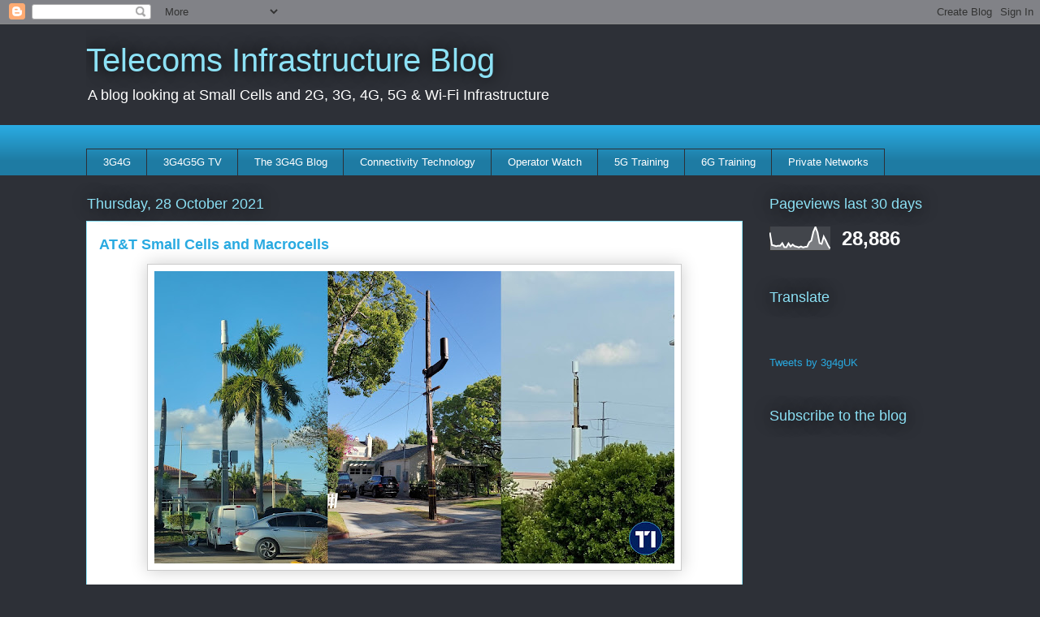

--- FILE ---
content_type: text/html; charset=UTF-8
request_url: https://www.telecomsinfrastructure.com/2021/10/
body_size: 25492
content:
<!DOCTYPE html>
<html class='v2' dir='ltr' xmlns='http://www.w3.org/1999/xhtml' xmlns:b='http://www.google.com/2005/gml/b' xmlns:data='http://www.google.com/2005/gml/data' xmlns:expr='http://www.google.com/2005/gml/expr'>
<head>
<link href='https://www.blogger.com/static/v1/widgets/335934321-css_bundle_v2.css' rel='stylesheet' type='text/css'/>
<meta content='3g4gUK' name='twitter:site'/><meta content='summary_large_image' name='twitter:card'/>
<meta content='Telecoms Infrastructure Blog' name='twitter:title'/>
<meta content='A blog looking at Wireline &amp; Wireless telecoms infrastructure including Small Cells, 2G, 3G, 4G, 5G &amp; Wi-Fi' name='twitter:description'/>
<!-- Twitter Summary Card Generator for Blogger: https://scratchtheweb.com/ -->
<meta content='I_lk8ryyTjGx3CoztAX2fezgUbA2AV2QpGJUA7Bc1zA' name='google-site-verification'/>
<meta content='width=1100' name='viewport'/>
<meta content='text/html; charset=UTF-8' http-equiv='Content-Type'/>
<meta content='blogger' name='generator'/>
<link href='https://www.telecomsinfrastructure.com/favicon.ico' rel='icon' type='image/x-icon'/>
<link href='https://www.telecomsinfrastructure.com/2021/10/' rel='canonical'/>
<link rel="alternate" type="application/atom+xml" title="Telecoms Infrastructure Blog - Atom" href="https://www.telecomsinfrastructure.com/feeds/posts/default" />
<link rel="alternate" type="application/rss+xml" title="Telecoms Infrastructure Blog - RSS" href="https://www.telecomsinfrastructure.com/feeds/posts/default?alt=rss" />
<link rel="service.post" type="application/atom+xml" title="Telecoms Infrastructure Blog - Atom" href="https://www.blogger.com/feeds/7068042310767317158/posts/default" />
<!--Can't find substitution for tag [blog.ieCssRetrofitLinks]-->
<meta content='A blog looking at Wireline & Wireless telecoms infrastructure including Small Cells, 2G, 3G, 4G, 5G & Wi-Fi' name='description'/>
<meta content='https://www.telecomsinfrastructure.com/2021/10/' property='og:url'/>
<meta content='Telecoms Infrastructure Blog' property='og:title'/>
<meta content='A blog looking at Wireline &amp; Wireless telecoms infrastructure including Small Cells, 2G, 3G, 4G, 5G &amp; Wi-Fi' property='og:description'/>
<title>Telecoms Infrastructure Blog: October 2021</title>
<style id='page-skin-1' type='text/css'><!--
/*
-----------------------------------------------
Blogger Template Style
Name:     Awesome Inc.
Designer: Tina Chen
URL:      tinachen.org
----------------------------------------------- */
/* Variable definitions
====================
<Variable name="keycolor" description="Main Color" type="color" default="#ffffff"/>
<Group description="Page" selector="body">
<Variable name="body.font" description="Font" type="font"
default="normal normal 13px Arial, Tahoma, Helvetica, FreeSans, sans-serif"/>
<Variable name="body.background.color" description="Background Color" type="color" default="#000000"/>
<Variable name="body.text.color" description="Text Color" type="color" default="#ffffff"/>
</Group>
<Group description="Links" selector=".main-inner">
<Variable name="link.color" description="Link Color" type="color" default="#888888"/>
<Variable name="link.visited.color" description="Visited Color" type="color" default="#444444"/>
<Variable name="link.hover.color" description="Hover Color" type="color" default="#cccccc"/>
</Group>
<Group description="Blog Title" selector=".header h1">
<Variable name="header.font" description="Title Font" type="font"
default="normal bold 40px Arial, Tahoma, Helvetica, FreeSans, sans-serif"/>
<Variable name="header.text.color" description="Title Color" type="color" default="#333333" />
<Variable name="header.background.color" description="Header Background" type="color" default="transparent" />
</Group>
<Group description="Blog Description" selector=".header .description">
<Variable name="description.font" description="Font" type="font"
default="normal normal 14px Arial, Tahoma, Helvetica, FreeSans, sans-serif"/>
<Variable name="description.text.color" description="Text Color" type="color"
default="#333333" />
</Group>
<Group description="Tabs Text" selector=".tabs-inner .widget li a">
<Variable name="tabs.font" description="Font" type="font"
default="normal bold 14px Arial, Tahoma, Helvetica, FreeSans, sans-serif"/>
<Variable name="tabs.text.color" description="Text Color" type="color" default="#333333"/>
<Variable name="tabs.selected.text.color" description="Selected Color" type="color" default="#ffffff"/>
</Group>
<Group description="Tabs Background" selector=".tabs-outer .PageList">
<Variable name="tabs.background.color" description="Background Color" type="color" default="#141414"/>
<Variable name="tabs.selected.background.color" description="Selected Color" type="color" default="#444444"/>
<Variable name="tabs.border.color" description="Border Color" type="color" default="transparent"/>
</Group>
<Group description="Date Header" selector=".main-inner .widget h2.date-header, .main-inner .widget h2.date-header span">
<Variable name="date.font" description="Font" type="font"
default="normal normal 14px Arial, Tahoma, Helvetica, FreeSans, sans-serif"/>
<Variable name="date.text.color" description="Text Color" type="color" default="#666666"/>
<Variable name="date.border.color" description="Border Color" type="color" default="transparent"/>
</Group>
<Group description="Post Title" selector="h3.post-title, h4, h3.post-title a">
<Variable name="post.title.font" description="Font" type="font"
default="normal bold 22px Arial, Tahoma, Helvetica, FreeSans, sans-serif"/>
<Variable name="post.title.text.color" description="Text Color" type="color" default="#333333"/>
</Group>
<Group description="Post Background" selector=".post">
<Variable name="post.background.color" description="Background Color" type="color" default="transparent" />
<Variable name="post.border.color" description="Border Color" type="color" default="transparent" />
<Variable name="post.border.bevel.color" description="Bevel Color" type="color" default="transparent"/>
</Group>
<Group description="Gadget Title" selector="h2">
<Variable name="widget.title.font" description="Font" type="font"
default="normal bold 14px Arial, Tahoma, Helvetica, FreeSans, sans-serif"/>
<Variable name="widget.title.text.color" description="Text Color" type="color" default="#333333"/>
</Group>
<Group description="Gadget Text" selector=".sidebar .widget">
<Variable name="widget.font" description="Font" type="font"
default="normal normal 14px Arial, Tahoma, Helvetica, FreeSans, sans-serif"/>
<Variable name="widget.text.color" description="Text Color" type="color" default="#333333"/>
<Variable name="widget.alternate.text.color" description="Alternate Color" type="color" default="#666666"/>
</Group>
<Group description="Gadget Links" selector=".sidebar .widget">
<Variable name="widget.link.color" description="Link Color" type="color" default="#29aae1"/>
<Variable name="widget.link.visited.color" description="Visited Color" type="color" default="#015782"/>
<Variable name="widget.link.hover.color" description="Hover Color" type="color" default="#29aae1"/>
</Group>
<Group description="Gadget Background" selector=".sidebar .widget">
<Variable name="widget.background.color" description="Background Color" type="color" default="#141414"/>
<Variable name="widget.border.color" description="Border Color" type="color" default="#222222"/>
<Variable name="widget.border.bevel.color" description="Bevel Color" type="color" default="#000000"/>
</Group>
<Group description="Sidebar Background" selector=".column-left-inner .column-right-inner">
<Variable name="widget.outer.background.color" description="Background Color" type="color" default="transparent" />
</Group>
<Group description="Images" selector=".main-inner">
<Variable name="image.background.color" description="Background Color" type="color" default="transparent"/>
<Variable name="image.border.color" description="Border Color" type="color" default="transparent"/>
</Group>
<Group description="Feed" selector=".blog-feeds">
<Variable name="feed.text.color" description="Text Color" type="color" default="#333333"/>
</Group>
<Group description="Feed Links" selector=".blog-feeds">
<Variable name="feed.link.color" description="Link Color" type="color" default="#29aae1"/>
<Variable name="feed.link.visited.color" description="Visited Color" type="color" default="#015782"/>
<Variable name="feed.link.hover.color" description="Hover Color" type="color" default="#29aae1"/>
</Group>
<Group description="Pager" selector=".blog-pager">
<Variable name="pager.background.color" description="Background Color" type="color" default="#ffffff" />
</Group>
<Group description="Footer" selector=".footer-outer">
<Variable name="footer.background.color" description="Background Color" type="color" default="transparent" />
<Variable name="footer.text.color" description="Text Color" type="color" default="#333333" />
</Group>
<Variable name="title.shadow.spread" description="Title Shadow" type="length" default="-1px" min="-1px" max="100px"/>
<Variable name="body.background" description="Body Background" type="background"
color="#2d3037"
default="$(color) none repeat scroll top left"/>
<Variable name="body.background.gradient.cap" description="Body Gradient Cap" type="url"
default="none"/>
<Variable name="body.background.size" description="Body Background Size" type="string" default="auto"/>
<Variable name="tabs.background.gradient" description="Tabs Background Gradient" type="url"
default="none"/>
<Variable name="header.background.gradient" description="Header Background Gradient" type="url" default="none" />
<Variable name="header.padding.top" description="Header Top Padding" type="length" default="22px" min="0" max="100px"/>
<Variable name="header.margin.top" description="Header Top Margin" type="length" default="0" min="0" max="100px"/>
<Variable name="header.margin.bottom" description="Header Bottom Margin" type="length" default="0" min="0" max="100px"/>
<Variable name="widget.padding.top" description="Widget Padding Top" type="length" default="8px" min="0" max="20px"/>
<Variable name="widget.padding.side" description="Widget Padding Side" type="length" default="15px" min="0" max="100px"/>
<Variable name="widget.outer.margin.top" description="Widget Top Margin" type="length" default="0" min="0" max="100px"/>
<Variable name="widget.outer.background.gradient" description="Gradient" type="url" default="none" />
<Variable name="widget.border.radius" description="Gadget Border Radius" type="length" default="0" min="0" max="100px"/>
<Variable name="outer.shadow.spread" description="Outer Shadow Size" type="length" default="0" min="0" max="100px"/>
<Variable name="date.header.border.radius.top" description="Date Header Border Radius Top" type="length" default="0" min="0" max="100px"/>
<Variable name="date.header.position" description="Date Header Position" type="length" default="15px" min="0" max="100px"/>
<Variable name="date.space" description="Date Space" type="length" default="30px" min="0" max="100px"/>
<Variable name="date.position" description="Date Float" type="string" default="static" />
<Variable name="date.padding.bottom" description="Date Padding Bottom" type="length" default="0" min="0" max="100px"/>
<Variable name="date.border.size" description="Date Border Size" type="length" default="0" min="0" max="10px"/>
<Variable name="date.background" description="Date Background" type="background" color="transparent"
default="$(color) none no-repeat scroll top left" />
<Variable name="date.first.border.radius.top" description="Date First top radius" type="length" default="0" min="0" max="100px"/>
<Variable name="date.last.space.bottom" description="Date Last Space Bottom" type="length"
default="20px" min="0" max="100px"/>
<Variable name="date.last.border.radius.bottom" description="Date Last bottom radius" type="length" default="0" min="0" max="100px"/>
<Variable name="post.first.padding.top" description="First Post Padding Top" type="length" default="0" min="0" max="100px"/>
<Variable name="image.shadow.spread" description="Image Shadow Size" type="length" default="0" min="0" max="100px"/>
<Variable name="image.border.radius" description="Image Border Radius" type="length" default="0" min="0" max="100px"/>
<Variable name="separator.outdent" description="Separator Outdent" type="length" default="15px" min="0" max="100px"/>
<Variable name="title.separator.border.size" description="Widget Title Border Size" type="length" default="1px" min="0" max="10px"/>
<Variable name="list.separator.border.size" description="List Separator Border Size" type="length" default="1px" min="0" max="10px"/>
<Variable name="shadow.spread" description="Shadow Size" type="length" default="0" min="0" max="100px"/>
<Variable name="startSide" description="Side where text starts in blog language" type="automatic" default="left"/>
<Variable name="endSide" description="Side where text ends in blog language" type="automatic" default="right"/>
<Variable name="date.side" description="Side where date header is placed" type="string" default="right"/>
<Variable name="pager.border.radius.top" description="Pager Border Top Radius" type="length" default="0" min="0" max="100px"/>
<Variable name="pager.space.top" description="Pager Top Space" type="length" default="1em" min="0" max="20em"/>
<Variable name="footer.background.gradient" description="Background Gradient" type="url" default="none" />
<Variable name="mobile.background.size" description="Mobile Background Size" type="string"
default="auto"/>
<Variable name="mobile.background.overlay" description="Mobile Background Overlay" type="string"
default="transparent none repeat scroll top left"/>
<Variable name="mobile.button.color" description="Mobile Button Color" type="color" default="#ffffff" />
*/
/* Content
----------------------------------------------- */
body {
font: normal normal 13px Arial, Tahoma, Helvetica, FreeSans, sans-serif;
color: #333333;
background: #2d3037 none repeat scroll top left;
}
html body .content-outer {
min-width: 0;
max-width: 100%;
width: 100%;
}
a:link {
text-decoration: none;
color: #29aae1;
}
a:visited {
text-decoration: none;
color: #015782;
}
a:hover {
text-decoration: underline;
color: #29aae1;
}
.body-fauxcolumn-outer .cap-top {
position: absolute;
z-index: 1;
height: 276px;
width: 100%;
background: transparent none repeat-x scroll top left;
_background-image: none;
}
/* Columns
----------------------------------------------- */
.content-inner {
padding: 0;
}
.header-inner .section {
margin: 0 16px;
}
.tabs-inner .section {
margin: 0 16px;
}
.main-inner {
padding-top: 55px;
}
.main-inner .column-center-inner,
.main-inner .column-left-inner,
.main-inner .column-right-inner {
padding: 0 5px;
}
*+html body .main-inner .column-center-inner {
margin-top: -55px;
}
#layout .main-inner .column-center-inner {
margin-top: 0;
}
/* Header
----------------------------------------------- */
.header-outer {
margin: 0 0 15px 0;
background: transparent none repeat scroll 0 0;
}
.Header h1 {
font: normal normal 40px Arial, Tahoma, Helvetica, FreeSans, sans-serif;
color: #8ce1f5;
text-shadow: 0 0 20px #000000;
}
.Header h1 a {
color: #8ce1f5;
}
.Header .description {
font: normal normal 18px Arial, Tahoma, Helvetica, FreeSans, sans-serif;
color: #ffffff;
}
.header-inner .Header .titlewrapper,
.header-inner .Header .descriptionwrapper {
padding-left: 0;
padding-right: 0;
margin-bottom: 0;
}
.header-inner .Header .titlewrapper {
padding-top: 22px;
}
/* Tabs
----------------------------------------------- */
.tabs-outer {
overflow: hidden;
position: relative;
background: #29aae1 url(//www.blogblog.com/1kt/awesomeinc/tabs_gradient_light.png) repeat scroll 0 0;
}
#layout .tabs-outer {
overflow: visible;
}
.tabs-cap-top, .tabs-cap-bottom {
position: absolute;
width: 100%;
border-top: 1px solid #2d3037;
}
.tabs-cap-bottom {
bottom: 0;
}
.tabs-inner .widget li a {
display: inline-block;
margin: 0;
padding: .6em 1.5em;
font: normal normal 13px Arial, Tahoma, Helvetica, FreeSans, sans-serif;
color: #ffffff;
border-top: 1px solid #2d3037;
border-bottom: 1px solid #2d3037;
border-left: 1px solid #2d3037;
height: 16px;
line-height: 16px;
}
.tabs-inner .widget li:last-child a {
border-right: 1px solid #2d3037;
}
.tabs-inner .widget li.selected a, .tabs-inner .widget li a:hover {
background: #01689c url(//www.blogblog.com/1kt/awesomeinc/tabs_gradient_light.png) repeat-x scroll 0 -100px;
color: #ffffff;
}
/* Headings
----------------------------------------------- */
h2 {
font: normal normal 18px Arial, Tahoma, Helvetica, FreeSans, sans-serif;
color: #8ce1f5;
}
/* Widgets
----------------------------------------------- */
.main-inner .section {
margin: 0 27px;
padding: 0;
}
.main-inner .column-left-outer,
.main-inner .column-right-outer {
margin-top: -3.3em;
}
#layout .main-inner .column-left-outer,
#layout .main-inner .column-right-outer {
margin-top: 0;
}
.main-inner .column-left-inner,
.main-inner .column-right-inner {
background: transparent none repeat 0 0;
-moz-box-shadow: 0 0 0 rgba(0, 0, 0, .2);
-webkit-box-shadow: 0 0 0 rgba(0, 0, 0, .2);
-goog-ms-box-shadow: 0 0 0 rgba(0, 0, 0, .2);
box-shadow: 0 0 0 rgba(0, 0, 0, .2);
-moz-border-radius: 0;
-webkit-border-radius: 0;
-goog-ms-border-radius: 0;
border-radius: 0;
}
#layout .main-inner .column-left-inner,
#layout .main-inner .column-right-inner {
margin-top: 0;
}
.sidebar .widget {
font: normal normal 13px Arial, Tahoma, Helvetica, FreeSans, sans-serif;
color: #ffffff;
}
.sidebar .widget a:link {
color: #29aae1;
}
.sidebar .widget a:visited {
color: #015782;
}
.sidebar .widget a:hover {
color: #29aae1;
}
.sidebar .widget h2 {
text-shadow: 0 0 20px #000000;
}
.main-inner .widget {
background-color: transparent;
border: 1px solid transparent;
padding: 0 0 15px;
margin: 20px -16px;
-moz-box-shadow: 0 0 0 rgba(0, 0, 0, .2);
-webkit-box-shadow: 0 0 0 rgba(0, 0, 0, .2);
-goog-ms-box-shadow: 0 0 0 rgba(0, 0, 0, .2);
box-shadow: 0 0 0 rgba(0, 0, 0, .2);
-moz-border-radius: 0;
-webkit-border-radius: 0;
-goog-ms-border-radius: 0;
border-radius: 0;
}
.main-inner .widget h2 {
margin: 0 -0;
padding: .6em 0 .5em;
border-bottom: 1px solid transparent;
}
.footer-inner .widget h2 {
padding: 0 0 .4em;
border-bottom: 1px solid transparent;
}
.main-inner .widget h2 + div, .footer-inner .widget h2 + div {
border-top: 0 solid transparent;
padding-top: 8px;
}
.main-inner .widget .widget-content {
margin: 0 -0;
padding: 7px 0 0;
}
.main-inner .widget ul, .main-inner .widget #ArchiveList ul.flat {
margin: -8px -15px 0;
padding: 0;
list-style: none;
}
.main-inner .widget #ArchiveList {
margin: -8px 0 0;
}
.main-inner .widget ul li, .main-inner .widget #ArchiveList ul.flat li {
padding: .5em 15px;
text-indent: 0;
color: #ffffff;
border-top: 0 solid transparent;
border-bottom: 1px solid transparent;
}
.main-inner .widget #ArchiveList ul li {
padding-top: .25em;
padding-bottom: .25em;
}
.main-inner .widget ul li:first-child, .main-inner .widget #ArchiveList ul.flat li:first-child {
border-top: none;
}
.main-inner .widget ul li:last-child, .main-inner .widget #ArchiveList ul.flat li:last-child {
border-bottom: none;
}
.post-body {
position: relative;
}
.main-inner .widget .post-body ul {
padding: 0 2.5em;
margin: .5em 0;
list-style: disc;
}
.main-inner .widget .post-body ul li {
padding: 0.25em 0;
margin-bottom: .25em;
color: #333333;
border: none;
}
.footer-inner .widget ul {
padding: 0;
list-style: none;
}
.widget .zippy {
color: #ffffff;
}
/* Posts
----------------------------------------------- */
body .main-inner .Blog {
padding: 0;
margin-bottom: 1em;
background-color: transparent;
border: none;
-moz-box-shadow: 0 0 0 rgba(0, 0, 0, 0);
-webkit-box-shadow: 0 0 0 rgba(0, 0, 0, 0);
-goog-ms-box-shadow: 0 0 0 rgba(0, 0, 0, 0);
box-shadow: 0 0 0 rgba(0, 0, 0, 0);
}
.main-inner .section:last-child .Blog:last-child {
padding: 0;
margin-bottom: 1em;
}
.main-inner .widget h2.date-header {
margin: 0 -15px 1px;
padding: 0 0 0 0;
font: normal normal 18px Arial, Tahoma, Helvetica, FreeSans, sans-serif;
color: #8ce1f5;
background: transparent none no-repeat fixed center center;
border-top: 0 solid transparent;
border-bottom: 1px solid transparent;
-moz-border-radius-topleft: 0;
-moz-border-radius-topright: 0;
-webkit-border-top-left-radius: 0;
-webkit-border-top-right-radius: 0;
border-top-left-radius: 0;
border-top-right-radius: 0;
position: absolute;
bottom: 100%;
left: 0;
text-shadow: 0 0 20px #000000;
}
.main-inner .widget h2.date-header span {
font: normal normal 18px Arial, Tahoma, Helvetica, FreeSans, sans-serif;
display: block;
padding: .5em 15px;
border-left: 0 solid transparent;
border-right: 0 solid transparent;
}
.date-outer {
position: relative;
margin: 55px 0 20px;
padding: 0 15px;
background-color: #ffffff;
border: 1px solid #8ce1f5;
-moz-box-shadow: 0 0 0 rgba(0, 0, 0, .2);
-webkit-box-shadow: 0 0 0 rgba(0, 0, 0, .2);
-goog-ms-box-shadow: 0 0 0 rgba(0, 0, 0, .2);
box-shadow: 0 0 0 rgba(0, 0, 0, .2);
-moz-border-radius: 0;
-webkit-border-radius: 0;
-goog-ms-border-radius: 0;
border-radius: 0;
}
.date-outer:first-child {
margin-top: 0;
}
.date-outer:last-child {
margin-bottom: 0;
-moz-border-radius-bottomleft: 0;
-moz-border-radius-bottomright: 0;
-webkit-border-bottom-left-radius: 0;
-webkit-border-bottom-right-radius: 0;
-goog-ms-border-bottom-left-radius: 0;
-goog-ms-border-bottom-right-radius: 0;
border-bottom-left-radius: 0;
border-bottom-right-radius: 0;
}
.date-posts {
margin: 0 -0;
padding: 0 0;
clear: both;
}
.post-outer, .inline-ad {
border-top: 1px solid #8ce1f5;
margin: 0 -0;
padding: 15px 0;
}
.post-outer {
padding-bottom: 10px;
}
.post-outer:first-child {
padding-top: 10px;
border-top: none;
}
.post-outer:last-child, .inline-ad:last-child {
border-bottom: none;
}
.post-body {
position: relative;
}
.post-body img {
padding: 8px;
background: #ffffff;
border: 1px solid #cccccc;
-moz-box-shadow: 0 0 20px rgba(0, 0, 0, .2);
-webkit-box-shadow: 0 0 20px rgba(0, 0, 0, .2);
box-shadow: 0 0 20px rgba(0, 0, 0, .2);
-moz-border-radius: 0;
-webkit-border-radius: 0;
border-radius: 0;
}
h3.post-title, h4 {
font: normal bold 18px Arial, Tahoma, Helvetica, FreeSans, sans-serif;
color: #29aae1;
}
h3.post-title a {
font: normal bold 18px Arial, Tahoma, Helvetica, FreeSans, sans-serif;
color: #29aae1;
}
h3.post-title a:hover {
color: #29aae1;
text-decoration: underline;
}
.post-header {
margin: 0 0 1em;
}
.post-body {
line-height: 1.4;
}
.post-outer h2 {
color: #333333;
}
.post-footer {
margin: 1.5em 0 0;
}
#blog-pager {
padding: 15px;
font-size: 120%;
background-color: transparent;
border: 1px solid transparent;
-moz-box-shadow: 0 0 0 rgba(0, 0, 0, .2);
-webkit-box-shadow: 0 0 0 rgba(0, 0, 0, .2);
-goog-ms-box-shadow: 0 0 0 rgba(0, 0, 0, .2);
box-shadow: 0 0 0 rgba(0, 0, 0, .2);
-moz-border-radius: 0;
-webkit-border-radius: 0;
-goog-ms-border-radius: 0;
border-radius: 0;
-moz-border-radius-topleft: 0;
-moz-border-radius-topright: 0;
-webkit-border-top-left-radius: 0;
-webkit-border-top-right-radius: 0;
-goog-ms-border-top-left-radius: 0;
-goog-ms-border-top-right-radius: 0;
border-top-left-radius: 0;
border-top-right-radius-topright: 0;
margin-top: 0;
}
.blog-feeds, .post-feeds {
margin: 1em 0;
text-align: center;
color: #ffffff;
}
.blog-feeds a, .post-feeds a {
color: #29aae1;
}
.blog-feeds a:visited, .post-feeds a:visited {
color: #015782;
}
.blog-feeds a:hover, .post-feeds a:hover {
color: #29aae1;
}
.post-outer .comments {
margin-top: 2em;
}
/* Comments
----------------------------------------------- */
.comments .comments-content .icon.blog-author {
background-repeat: no-repeat;
background-image: url([data-uri]);
}
.comments .comments-content .loadmore a {
border-top: 1px solid #2d3037;
border-bottom: 1px solid #2d3037;
}
.comments .continue {
border-top: 2px solid #2d3037;
}
/* Footer
----------------------------------------------- */
.footer-outer {
margin: -0 0 -1px;
padding: 0 0 0;
color: #ffffff;
overflow: hidden;
}
.footer-fauxborder-left {
border-top: 1px solid transparent;
background: transparent none repeat scroll 0 0;
-moz-box-shadow: 0 0 0 rgba(0, 0, 0, .2);
-webkit-box-shadow: 0 0 0 rgba(0, 0, 0, .2);
-goog-ms-box-shadow: 0 0 0 rgba(0, 0, 0, .2);
box-shadow: 0 0 0 rgba(0, 0, 0, .2);
margin: 0 -0;
}
/* Mobile
----------------------------------------------- */
body.mobile {
background-size: auto;
}
.mobile .body-fauxcolumn-outer {
background: transparent none repeat scroll top left;
}
*+html body.mobile .main-inner .column-center-inner {
margin-top: 0;
}
.mobile .main-inner .widget {
padding: 0 0 15px;
}
.mobile .main-inner .widget h2 + div,
.mobile .footer-inner .widget h2 + div {
border-top: none;
padding-top: 0;
}
.mobile .footer-inner .widget h2 {
padding: 0.5em 0;
border-bottom: none;
}
.mobile .main-inner .widget .widget-content {
margin: 0;
padding: 7px 0 0;
}
.mobile .main-inner .widget ul,
.mobile .main-inner .widget #ArchiveList ul.flat {
margin: 0 -15px 0;
}
.mobile .main-inner .widget h2.date-header {
left: 0;
}
.mobile .date-header span {
padding: 0.4em 0;
}
.mobile .date-outer:first-child {
margin-bottom: 0;
border: 1px solid #8ce1f5;
-moz-border-radius-topleft: 0;
-moz-border-radius-topright: 0;
-webkit-border-top-left-radius: 0;
-webkit-border-top-right-radius: 0;
-goog-ms-border-top-left-radius: 0;
-goog-ms-border-top-right-radius: 0;
border-top-left-radius: 0;
border-top-right-radius: 0;
}
.mobile .date-outer {
border-color: #8ce1f5;
border-width: 0 1px 1px;
}
.mobile .date-outer:last-child {
margin-bottom: 0;
}
.mobile .main-inner {
padding: 0;
}
.mobile .header-inner .section {
margin: 0;
}
.mobile .post-outer, .mobile .inline-ad {
padding: 5px 0;
}
.mobile .tabs-inner .section {
margin: 0 10px;
}
.mobile .main-inner .widget h2 {
margin: 0;
padding: 0;
}
.mobile .main-inner .widget h2.date-header span {
padding: 0;
}
.mobile .main-inner .widget .widget-content {
margin: 0;
padding: 7px 0 0;
}
.mobile #blog-pager {
border: 1px solid transparent;
background: transparent none repeat scroll 0 0;
}
.mobile .main-inner .column-left-inner,
.mobile .main-inner .column-right-inner {
background: transparent none repeat 0 0;
-moz-box-shadow: none;
-webkit-box-shadow: none;
-goog-ms-box-shadow: none;
box-shadow: none;
}
.mobile .date-posts {
margin: 0;
padding: 0;
}
.mobile .footer-fauxborder-left {
margin: 0;
border-top: inherit;
}
.mobile .main-inner .section:last-child .Blog:last-child {
margin-bottom: 0;
}
.mobile-index-contents {
color: #333333;
}
.mobile .mobile-link-button {
background: #29aae1 url(//www.blogblog.com/1kt/awesomeinc/tabs_gradient_light.png) repeat scroll 0 0;
}
.mobile-link-button a:link, .mobile-link-button a:visited {
color: #ffffff;
}
.mobile .tabs-inner .PageList .widget-content {
background: transparent;
border-top: 1px solid;
border-color: #2d3037;
color: #ffffff;
}
.mobile .tabs-inner .PageList .widget-content .pagelist-arrow {
border-left: 1px solid #2d3037;
}

--></style>
<style id='template-skin-1' type='text/css'><!--
body {
min-width: 1100px;
}
.content-outer, .content-fauxcolumn-outer, .region-inner {
min-width: 1100px;
max-width: 1100px;
_width: 1100px;
}
.main-inner .columns {
padding-left: 0;
padding-right: 260px;
}
.main-inner .fauxcolumn-center-outer {
left: 0;
right: 260px;
/* IE6 does not respect left and right together */
_width: expression(this.parentNode.offsetWidth -
parseInt("0") -
parseInt("260px") + 'px');
}
.main-inner .fauxcolumn-left-outer {
width: 0;
}
.main-inner .fauxcolumn-right-outer {
width: 260px;
}
.main-inner .column-left-outer {
width: 0;
right: 100%;
margin-left: -0;
}
.main-inner .column-right-outer {
width: 260px;
margin-right: -260px;
}
#layout {
min-width: 0;
}
#layout .content-outer {
min-width: 0;
width: 800px;
}
#layout .region-inner {
min-width: 0;
width: auto;
}
body#layout div.add_widget {
padding: 8px;
}
body#layout div.add_widget a {
margin-left: 32px;
}
--></style>
<!-- Google tag (gtag.js) -->
<script async='true' src='https://www.googletagmanager.com/gtag/js?id=G-0VYE681DF7'></script>
<script>
        window.dataLayer = window.dataLayer || [];
        function gtag(){dataLayer.push(arguments);}
        gtag('js', new Date());
        gtag('config', 'G-0VYE681DF7');
      </script>
<link href='https://www.blogger.com/dyn-css/authorization.css?targetBlogID=7068042310767317158&amp;zx=9b65aa40-70f2-40e0-9a5b-c7676e300dce' media='none' onload='if(media!=&#39;all&#39;)media=&#39;all&#39;' rel='stylesheet'/><noscript><link href='https://www.blogger.com/dyn-css/authorization.css?targetBlogID=7068042310767317158&amp;zx=9b65aa40-70f2-40e0-9a5b-c7676e300dce' rel='stylesheet'/></noscript>
<meta name='google-adsense-platform-account' content='ca-host-pub-1556223355139109'/>
<meta name='google-adsense-platform-domain' content='blogspot.com'/>

</head>
<body class='loading'>
<div class='navbar section' id='navbar' name='Navbar'><div class='widget Navbar' data-version='1' id='Navbar1'><script type="text/javascript">
    function setAttributeOnload(object, attribute, val) {
      if(window.addEventListener) {
        window.addEventListener('load',
          function(){ object[attribute] = val; }, false);
      } else {
        window.attachEvent('onload', function(){ object[attribute] = val; });
      }
    }
  </script>
<div id="navbar-iframe-container"></div>
<script type="text/javascript" src="https://apis.google.com/js/platform.js"></script>
<script type="text/javascript">
      gapi.load("gapi.iframes:gapi.iframes.style.bubble", function() {
        if (gapi.iframes && gapi.iframes.getContext) {
          gapi.iframes.getContext().openChild({
              url: 'https://www.blogger.com/navbar/7068042310767317158?origin\x3dhttps://www.telecomsinfrastructure.com',
              where: document.getElementById("navbar-iframe-container"),
              id: "navbar-iframe"
          });
        }
      });
    </script><script type="text/javascript">
(function() {
var script = document.createElement('script');
script.type = 'text/javascript';
script.src = '//pagead2.googlesyndication.com/pagead/js/google_top_exp.js';
var head = document.getElementsByTagName('head')[0];
if (head) {
head.appendChild(script);
}})();
</script>
</div></div>
<div class='body-fauxcolumns'>
<div class='fauxcolumn-outer body-fauxcolumn-outer'>
<div class='cap-top'>
<div class='cap-left'></div>
<div class='cap-right'></div>
</div>
<div class='fauxborder-left'>
<div class='fauxborder-right'></div>
<div class='fauxcolumn-inner'>
</div>
</div>
<div class='cap-bottom'>
<div class='cap-left'></div>
<div class='cap-right'></div>
</div>
</div>
</div>
<div class='content'>
<div class='content-fauxcolumns'>
<div class='fauxcolumn-outer content-fauxcolumn-outer'>
<div class='cap-top'>
<div class='cap-left'></div>
<div class='cap-right'></div>
</div>
<div class='fauxborder-left'>
<div class='fauxborder-right'></div>
<div class='fauxcolumn-inner'>
</div>
</div>
<div class='cap-bottom'>
<div class='cap-left'></div>
<div class='cap-right'></div>
</div>
</div>
</div>
<div class='content-outer'>
<div class='content-cap-top cap-top'>
<div class='cap-left'></div>
<div class='cap-right'></div>
</div>
<div class='fauxborder-left content-fauxborder-left'>
<div class='fauxborder-right content-fauxborder-right'></div>
<div class='content-inner'>
<header>
<div class='header-outer'>
<div class='header-cap-top cap-top'>
<div class='cap-left'></div>
<div class='cap-right'></div>
</div>
<div class='fauxborder-left header-fauxborder-left'>
<div class='fauxborder-right header-fauxborder-right'></div>
<div class='region-inner header-inner'>
<div class='header section' id='header' name='Header'><div class='widget Header' data-version='1' id='Header1'>
<div id='header-inner'>
<div class='titlewrapper'>
<h1 class='title'>
<a href='https://www.telecomsinfrastructure.com/'>
Telecoms Infrastructure Blog
</a>
</h1>
</div>
<div class='descriptionwrapper'>
<p class='description'><span>A blog looking at Small Cells and 2G, 3G, 4G, 5G &amp; Wi-Fi Infrastructure</span></p>
</div>
</div>
</div></div>
</div>
</div>
<div class='header-cap-bottom cap-bottom'>
<div class='cap-left'></div>
<div class='cap-right'></div>
</div>
</div>
</header>
<div class='tabs-outer'>
<div class='tabs-cap-top cap-top'>
<div class='cap-left'></div>
<div class='cap-right'></div>
</div>
<div class='fauxborder-left tabs-fauxborder-left'>
<div class='fauxborder-right tabs-fauxborder-right'></div>
<div class='region-inner tabs-inner'>
<div class='tabs no-items section' id='crosscol' name='Cross-column'></div>
<div class='tabs section' id='crosscol-overflow' name='Cross-Column 2'><div class='widget PageList' data-version='1' id='PageList1'>
<h2>Pages</h2>
<div class='widget-content'>
<ul>
<li>
<a href='https://www.3g4g.co.uk/'>3G4G</a>
</li>
<li>
<a href='https://www.youtube.com/3G4G5G'>3G4G5G TV</a>
</li>
<li>
<a href='https://blog.3g4g.co.uk/'>The 3G4G Blog</a>
</li>
<li>
<a href='https://www.connectivity.technology/'>Connectivity Technology</a>
</li>
<li>
<a href='https://www.operatorwatch.com/'>Operator Watch</a>
</li>
<li>
<a href='https://www.free5gtraining.com/'>5G Training</a>
</li>
<li>
<a href='https://www.free6gtraining.com/'>6G Training</a>
</li>
<li>
<a href='https://blog.privatenetworks.technology/'>Private Networks</a>
</li>
</ul>
<div class='clear'></div>
</div>
</div></div>
</div>
</div>
<div class='tabs-cap-bottom cap-bottom'>
<div class='cap-left'></div>
<div class='cap-right'></div>
</div>
</div>
<div class='main-outer'>
<div class='main-cap-top cap-top'>
<div class='cap-left'></div>
<div class='cap-right'></div>
</div>
<div class='fauxborder-left main-fauxborder-left'>
<div class='fauxborder-right main-fauxborder-right'></div>
<div class='region-inner main-inner'>
<div class='columns fauxcolumns'>
<div class='fauxcolumn-outer fauxcolumn-center-outer'>
<div class='cap-top'>
<div class='cap-left'></div>
<div class='cap-right'></div>
</div>
<div class='fauxborder-left'>
<div class='fauxborder-right'></div>
<div class='fauxcolumn-inner'>
</div>
</div>
<div class='cap-bottom'>
<div class='cap-left'></div>
<div class='cap-right'></div>
</div>
</div>
<div class='fauxcolumn-outer fauxcolumn-left-outer'>
<div class='cap-top'>
<div class='cap-left'></div>
<div class='cap-right'></div>
</div>
<div class='fauxborder-left'>
<div class='fauxborder-right'></div>
<div class='fauxcolumn-inner'>
</div>
</div>
<div class='cap-bottom'>
<div class='cap-left'></div>
<div class='cap-right'></div>
</div>
</div>
<div class='fauxcolumn-outer fauxcolumn-right-outer'>
<div class='cap-top'>
<div class='cap-left'></div>
<div class='cap-right'></div>
</div>
<div class='fauxborder-left'>
<div class='fauxborder-right'></div>
<div class='fauxcolumn-inner'>
</div>
</div>
<div class='cap-bottom'>
<div class='cap-left'></div>
<div class='cap-right'></div>
</div>
</div>
<!-- corrects IE6 width calculation -->
<div class='columns-inner'>
<div class='column-center-outer'>
<div class='column-center-inner'>
<div class='main section' id='main' name='Main'><div class='widget Blog' data-version='1' id='Blog1'>
<div class='blog-posts hfeed'>

          <div class="date-outer">
        
<h2 class='date-header'><span>Thursday, 28 October 2021</span></h2>

          <div class="date-posts">
        
<div class='post-outer'>
<div class='post hentry uncustomized-post-template' itemprop='blogPost' itemscope='itemscope' itemtype='http://schema.org/BlogPosting'>
<meta content='https://blogger.googleusercontent.com/img/a/AVvXsEiCGJYsc3809QojI2uVxvBeLw08WsBWR6cqa4jRAQvf6LAO2rVkXk4XM3p3yvYzuN2dSvyp2fw2Wwk8Ch6z8m6QKFGIPTL6bwg5PvILcFrbCmPJENTo6OdCY94ZmzrC0_WYf5Dn0nommpP8KpQ102pJoTpttsNxiZandDZXvYNA3lT8Dw1whbRgRJqo=w640-h360' itemprop='image_url'/>
<meta content='7068042310767317158' itemprop='blogId'/>
<meta content='1501408619168078574' itemprop='postId'/>
<a name='1501408619168078574'></a>
<h3 class='post-title entry-title' itemprop='name'>
<a href='https://www.telecomsinfrastructure.com/2021/10/at-small-cells-and-macrocells.html'>AT&T Small Cells and Macrocells</a>
</h3>
<div class='post-header'>
<div class='post-header-line-1'></div>
</div>
<div class='post-body entry-content' id='post-body-1501408619168078574' itemprop='articleBody'>
<div class="separator" style="clear: both; text-align: center;"><a href="https://blogger.googleusercontent.com/img/a/AVvXsEiCGJYsc3809QojI2uVxvBeLw08WsBWR6cqa4jRAQvf6LAO2rVkXk4XM3p3yvYzuN2dSvyp2fw2Wwk8Ch6z8m6QKFGIPTL6bwg5PvILcFrbCmPJENTo6OdCY94ZmzrC0_WYf5Dn0nommpP8KpQ102pJoTpttsNxiZandDZXvYNA3lT8Dw1whbRgRJqo=s1920" style="margin-left: 1em; margin-right: 1em;"><img border="0" data-original-height="1080" data-original-width="1920" height="360" src="https://blogger.googleusercontent.com/img/a/AVvXsEiCGJYsc3809QojI2uVxvBeLw08WsBWR6cqa4jRAQvf6LAO2rVkXk4XM3p3yvYzuN2dSvyp2fw2Wwk8Ch6z8m6QKFGIPTL6bwg5PvILcFrbCmPJENTo6OdCY94ZmzrC0_WYf5Dn0nommpP8KpQ102pJoTpttsNxiZandDZXvYNA3lT8Dw1whbRgRJqo=w640-h360" width="640" /></a></div><p>It's been a while since I posted some small cell pictures from the USA. It's always nice of people to share their pics on Twitter and here are some of them I found interesting.</p><p></p><blockquote class="twitter-tweet"><p dir="ltr" lang="en">New AT&amp;T small cell installed within the last week or so. They have a dense small cell grid in my area. Don&#8217;t have an AT&amp;T line to test unfortunately. <a href="https://twitter.com/Techlife32?ref_src=twsrc%5Etfw">@Techlife32</a> <a href="https://twitter.com/Terrell352?ref_src=twsrc%5Etfw">@Terrell352</a> <a href="https://twitter.com/SneedTech?ref_src=twsrc%5Etfw">@SneedTech</a> <a href="https://twitter.com/carlostech702?ref_src=twsrc%5Etfw">@carlostech702</a> <a href="https://t.co/p5pU4Ex4x4">pic.twitter.com/p5pU4Ex4x4</a></p>&#8212; Joe (@mobowhunting96) <a href="https://twitter.com/mobowhunting96/status/1406719428214112257?ref_src=twsrc%5Etfw">June 20, 2021</a></blockquote> <script async="" charset="utf-8" src="https://platform.twitter.com/widgets.js"></script><p></p><p></p><blockquote class="twitter-tweet" data-conversation="none"><p dir="ltr" lang="en">See the AT&amp;T small cell in front of the VZ Flag-cell?<br />AT&amp;T is planting them like WEEDS in the Northern Broward , Southern Palm Beach County , Florida area! And AT&amp;T is putting them in KEY areas... In front of Fire Stations, Schools, Apartment Buildings, and filling in! <a href="https://t.co/lx3xlUoXq7">pic.twitter.com/lx3xlUoXq7</a></p>&#8212; Steve-O Pure-Blood 🚫 💉 (@SteveOStereo) <a href="https://twitter.com/SteveOStereo/status/1404266388559179776?ref_src=twsrc%5Etfw">June 14, 2021</a></blockquote> <script async="" charset="utf-8" src="https://platform.twitter.com/widgets.js"></script><p></p><p></p><blockquote class="twitter-tweet"><p dir="ltr" lang="en">AT&amp;T Small Cell in Lauderhill, FL. Amazing performance! <a href="https://t.co/DdfjSXZsgn">pic.twitter.com/DdfjSXZsgn</a></p>&#8212; Da 954 (@CellTowers954) <a href="https://twitter.com/CellTowers954/status/1368690009268699138?ref_src=twsrc%5Etfw">March 7, 2021</a></blockquote> <script async="" charset="utf-8" src="https://platform.twitter.com/widgets.js"></script><p></p><p></p><blockquote class="twitter-tweet"><p dir="ltr" lang="en">Omni pole-topper by AT&amp;T. One sector strand mount by T-mobile. Pico Blvd in Santa Monica, CA. <a href="https://t.co/vE6CTeitBd">pic.twitter.com/vE6CTeitBd</a></p>&#8212; Dr Jonathan L Kramer (@DrJLKramer) <a href="https://twitter.com/DrJLKramer/status/1356063488427220993?ref_src=twsrc%5Etfw">February 1, 2021</a></blockquote> <script async="" charset="utf-8" src="https://platform.twitter.com/widgets.js"></script><p></p><p></p><blockquote class="twitter-tweet"><p dir="ltr" lang="en">Another sector of the AT&amp;T rooftop site in West Los Angeles. Note the 'effective' of use of yet another traffic bollard as a RF warning device. <a href="https://t.co/qBc4DdZo1i">pic.twitter.com/qBc4DdZo1i</a></p>&#8212; Dr Jonathan L Kramer (@DrJLKramer) <a href="https://twitter.com/DrJLKramer/status/1296159101198585856?ref_src=twsrc%5Etfw">August 19, 2020</a></blockquote> <script async="" charset="utf-8" src="https://platform.twitter.com/widgets.js"></script><p></p><p></p><blockquote class="twitter-tweet"><p dir="ltr" lang="en">Here's a completely accessible AT&amp;T macrocell site in West Los Angeles. The left cantenna isn't connected. The right cantenna seems to be cabled for only two sectors. I always love seeing plastic traffic bollards 'protecting' the public from RF. At least these are still standing. <a href="https://t.co/2z6u1ioVDF">pic.twitter.com/2z6u1ioVDF</a></p>&#8212; Dr Jonathan L Kramer (@DrJLKramer) <a href="https://twitter.com/DrJLKramer/status/1296157325514874881?ref_src=twsrc%5Etfw">August 19, 2020</a></blockquote> <script async="" charset="utf-8" src="https://platform.twitter.com/widgets.js"></script><p></p><p></p><blockquote class="twitter-tweet"><p dir="ltr" lang="en">Color coordinated cell site. <a href="https://t.co/jNUuimhbXJ">pic.twitter.com/jNUuimhbXJ</a></p>&#8212; Dr Jonathan L Kramer (@DrJLKramer) <a href="https://twitter.com/DrJLKramer/status/1276769953585086464?ref_src=twsrc%5Etfw">June 27, 2020</a></blockquote> <script async="" charset="utf-8" src="https://platform.twitter.com/widgets.js"></script><p></p><p></p><blockquote class="twitter-tweet"><p dir="ltr" lang="en">"You want some G's with that burger?" AT&amp;T flagpoles at Mickey-D's. <a href="https://t.co/EUAOLItTH5">pic.twitter.com/EUAOLItTH5</a></p>&#8212; Dr Jonathan L Kramer (@DrJLKramer) <a href="https://twitter.com/DrJLKramer/status/1233495054431420416?ref_src=twsrc%5Etfw">February 28, 2020</a></blockquote> <script async="" charset="utf-8" src="https://platform.twitter.com/widgets.js"></script><p></p><p><blockquote class="twitter-tweet"><p lang="en" dir="ltr">AT&amp;T in Santa Monica. <a href="https://t.co/ED3WI74Pws">pic.twitter.com/ED3WI74Pws</a></p>&mdash; Dr Jonathan L Kramer (@DrJLKramer) <a href="https://twitter.com/DrJLKramer/status/1154962978124419072?ref_src=twsrc%5Etfw">July 27, 2019</a></blockquote> <script async src="https://platform.twitter.com/widgets.js" charset="utf-8"></script></p><p>On it's website, Raycap has a <a href="https://www.raycap.com/how-the-att-discovery-center-keeps-innovation-connected-with-5g-mmwave/">case study</a> with AT&amp;T:</p><p><span style="color: #990000;">To see a range of solutions for concealing small cell wireless sites, look no farther than Dallas, Texas, home to AT&amp;T corporate headquarters. Raycap worked with the carrier to complete two very different concealment projects.</span></p><p></p><ul style="text-align: left;"><li><span style="color: #990000;">Six custom-designed wall-mounted enclosures, designed, manufactured and painted to match the granite walls of AT&amp;T&#8217;s buildings and provide 5G mmWave coverage around the AT&amp;T Discovery District</span></li><li><span style="color: #990000;">Nearby, highly customized small cell poles were engineered to meet the carrier&#8217;s needs, the utility&#8217;s access requirements, and the city&#8217;s aesthetic guidelines&#8212;including an integrated image of the iconic Pegasus logo.</span></li></ul><p></p><p><span style="color: #990000;">These two projects show how Raycap-led collaboration among all stakeholders can solve challenging wireless deployments: wall mounted, rooftop mounted, integrated in poles, and others.</span></p><p>You can download the PDF <a href="https://www.raycap.com/wp-content/uploads/2021/08/Case-Study-ATT-Discovery-District-Final.pdf" target="_blank">here</a>.</p><p><b>Related Posts</b>:</p><p></p><ul style="text-align: left;"><li>The 3G4G Blog - <a href="https://blog.3g4g.co.uk/2017/08/at-blog-providing-connectivity-from.html">AT&amp;T Blog: "Providing Connectivity from Inside a Cactus"</a></li><li>The 3G4G Blog: <a href="https://blog.3g4g.co.uk/2018/01/inside-at-towers.html">Inside AT&amp;T Towers</a></li><li>Telecoms Infrastructure Blog: <a href="https://www.telecomsinfrastructure.com/2021/08/matsings-high-capacity-rf-lens-antennas.html">MatSing's High-Capacity RF Lens Antennas</a></li><li>Telecoms Infrastructure Blog: <a href="https://www.telecomsinfrastructure.com/2018/09/at-small-base-stations-on-wooden-poles.html">AT&amp;T's Small Base Stations on Wooden Poles</a></li><li>Telecoms Infrastructure Blog - <a href="https://www.telecomsinfrastructure.com/2014/04/at-small-cells-advertisement-and-cell.html">AT&amp;T: Small Cells advertisement and Cell On Wheels (COW)</a></li><li>Telecoms Infrastructure Blog: <a href="https://www.telecomsinfrastructure.com/2013/09/small-cells-to-improve-service-in.html">Small Cells to improve service in Disney parks</a></li><li>The 3G4G Blog: <a href="https://blog.3g4g.co.uk/2017/12/macrocells-small-cells-hetnets-tutorial.html">Macrocells, Small Cells &amp; Hetnets Tutorial</a></li><li>Connectivity Technology Blog: <a href="https://www.connectivity.technology/2020/01/at-celebrates-1-million-firstnet.html">AT&amp;T Celebrates 1 million FirstNet Connections with FirstNet One, a 55-foot Aerostat</a></li><li>Operator Watch Blog - <a href="https://www.operatorwatch.com/2018/11/at-winning-connected-car-market-in-usa_11.html">AT&amp;T: Winning the Connected Car market in the USA</a></li><li>The 3G4G Blog: <a href="https://blog.3g4g.co.uk/2021/07/at-cybersecurity-experts-provide-5g.html">AT&amp;T Cybersecurity Experts Provide 5G Security Overview</a>&nbsp;</li></ul><p></p>
<div style='clear: both;'></div>
</div>
<div class='post-footer'>
<div class='post-footer-line post-footer-line-1'>
<span class='post-author vcard'>
Posted by
<span class='fn' itemprop='author' itemscope='itemscope' itemtype='http://schema.org/Person'>
<meta content='https://www.blogger.com/profile/11618208626682295272' itemprop='url'/>
<a class='g-profile' href='https://www.blogger.com/profile/11618208626682295272' rel='author' title='author profile'>
<span itemprop='name'>Zahid Ghadialy</span>
</a>
</span>
</span>
<span class='post-timestamp'>
at
<meta content='https://www.telecomsinfrastructure.com/2021/10/at-small-cells-and-macrocells.html' itemprop='url'/>
<a class='timestamp-link' href='https://www.telecomsinfrastructure.com/2021/10/at-small-cells-and-macrocells.html' rel='bookmark' title='permanent link'><abbr class='published' itemprop='datePublished' title='2021-10-28T06:35:00Z'>06:35</abbr></a>
</span>
<span class='post-comment-link'>
<a class='comment-link' href='https://www.telecomsinfrastructure.com/2021/10/at-small-cells-and-macrocells.html#comment-form' onclick=''>
No comments:
  </a>
</span>
<span class='post-icons'>
<span class='item-control blog-admin pid-1929119603'>
<a href='https://www.blogger.com/post-edit.g?blogID=7068042310767317158&postID=1501408619168078574&from=pencil' title='Edit Post'>
<img alt='' class='icon-action' height='18' src='https://resources.blogblog.com/img/icon18_edit_allbkg.gif' width='18'/>
</a>
</span>
</span>
<div class='post-share-buttons goog-inline-block'>
<a class='goog-inline-block share-button sb-email' href='https://www.blogger.com/share-post.g?blogID=7068042310767317158&postID=1501408619168078574&target=email' target='_blank' title='Email This'><span class='share-button-link-text'>Email This</span></a><a class='goog-inline-block share-button sb-blog' href='https://www.blogger.com/share-post.g?blogID=7068042310767317158&postID=1501408619168078574&target=blog' onclick='window.open(this.href, "_blank", "height=270,width=475"); return false;' target='_blank' title='BlogThis!'><span class='share-button-link-text'>BlogThis!</span></a><a class='goog-inline-block share-button sb-twitter' href='https://www.blogger.com/share-post.g?blogID=7068042310767317158&postID=1501408619168078574&target=twitter' target='_blank' title='Share to X'><span class='share-button-link-text'>Share to X</span></a><a class='goog-inline-block share-button sb-facebook' href='https://www.blogger.com/share-post.g?blogID=7068042310767317158&postID=1501408619168078574&target=facebook' onclick='window.open(this.href, "_blank", "height=430,width=640"); return false;' target='_blank' title='Share to Facebook'><span class='share-button-link-text'>Share to Facebook</span></a><a class='goog-inline-block share-button sb-pinterest' href='https://www.blogger.com/share-post.g?blogID=7068042310767317158&postID=1501408619168078574&target=pinterest' target='_blank' title='Share to Pinterest'><span class='share-button-link-text'>Share to Pinterest</span></a>
</div>
</div>
<div class='post-footer-line post-footer-line-2'>
<span class='post-labels'>
Labels:
<a href='https://www.telecomsinfrastructure.com/search/label/5G' rel='tag'>5G</a>,
<a href='https://www.telecomsinfrastructure.com/search/label/Company%20Raycap' rel='tag'>Company Raycap</a>,
<a href='https://www.telecomsinfrastructure.com/search/label/Country%20USA' rel='tag'>Country USA</a>,
<a href='https://www.telecomsinfrastructure.com/search/label/Macrocell' rel='tag'>Macrocell</a>,
<a href='https://www.telecomsinfrastructure.com/search/label/Operator%20AT%26T' rel='tag'>Operator AT&amp;T</a>,
<a href='https://www.telecomsinfrastructure.com/search/label/Outdoor%20Small%20Cells' rel='tag'>Outdoor Small Cells</a>
</span>
</div>
<div class='post-footer-line post-footer-line-3'>
<span class='post-location'>
</span>
</div>
</div>
</div>
</div>

          </div></div>
        

          <div class="date-outer">
        
<h2 class='date-header'><span>Sunday, 10 October 2021</span></h2>

          <div class="date-posts">
        
<div class='post-outer'>
<div class='post hentry uncustomized-post-template' itemprop='blogPost' itemscope='itemscope' itemtype='http://schema.org/BlogPosting'>
<meta content='https://blogger.googleusercontent.com/img/a/AVvXsEiCh25zGia1pr5YQaI1k17w3lyLGNcgSjlx0jzO7s3EFC09OjkwNQRAMMYqDqDwQLgUFSf4jVd4nZeVy7CzN_p1BvOMuttlrXXlUllxjanw7LJDy0mMAWlCsayzm1_uLfC2XK14zRec-_2Rjkj3MMdc-Z4QMwhivgxapOgW09z3c5X1nwPb1rfuOnSu=w640-h360' itemprop='image_url'/>
<meta content='7068042310767317158' itemprop='blogId'/>
<meta content='3456772321894349303' itemprop='postId'/>
<a name='3456772321894349303'></a>
<h3 class='post-title entry-title' itemprop='name'>
<a href='https://www.telecomsinfrastructure.com/2021/10/multi-sectorised-sites-and-small-cells.html'>Multi-sectorised sites and Small Cells help O2 UK handle Capacity in Busy Areas</a>
</h3>
<div class='post-header'>
<div class='post-header-line-1'></div>
</div>
<div class='post-body entry-content' id='post-body-3456772321894349303' itemprop='articleBody'>
<div class="separator" style="clear: both; text-align: center;"><a href="https://blogger.googleusercontent.com/img/a/AVvXsEiCh25zGia1pr5YQaI1k17w3lyLGNcgSjlx0jzO7s3EFC09OjkwNQRAMMYqDqDwQLgUFSf4jVd4nZeVy7CzN_p1BvOMuttlrXXlUllxjanw7LJDy0mMAWlCsayzm1_uLfC2XK14zRec-_2Rjkj3MMdc-Z4QMwhivgxapOgW09z3c5X1nwPb1rfuOnSu=s1920" style="margin-left: 1em; margin-right: 1em;"><img border="0" data-original-height="1080" data-original-width="1920" height="360" src="https://blogger.googleusercontent.com/img/a/AVvXsEiCh25zGia1pr5YQaI1k17w3lyLGNcgSjlx0jzO7s3EFC09OjkwNQRAMMYqDqDwQLgUFSf4jVd4nZeVy7CzN_p1BvOMuttlrXXlUllxjanw7LJDy0mMAWlCsayzm1_uLfC2XK14zRec-_2Rjkj3MMdc-Z4QMwhivgxapOgW09z3c5X1nwPb1rfuOnSu=w640-h360" width="640" /></a></div><p>Radio planning becomes essential in dense urban areas where operators don't only have to serve the highly mobile users but also slow moving pedestrians and users indoors. One some location in London, UK, is O2 UK's highest capacity Nokia site with six-sector low-band LTE in 800 and 900MHz in addition to high-band 4T4R L18/L21, 8T8R L23 as well as standard n78 8T8R 5G.</p><p>The site also features numerous high-end Commscope antennas with dual-beam panels that are needed to create six-sector LTE 800 and 900 MHz and then 24 port antennas that carry all the other including 8T8R 2300 MHz, 1800 MHz, 2100 MHz as well as n78 8T8R.</p><p></p><blockquote class="twitter-tweet"><p dir="ltr" lang="en">O2 UK (Virgin Media/O2) Capacity Approaches 2021 - the key strategies deployed in the UK's busiest places:<br />-Nokia sites featuring six sector low band in addition to higher order MIMO on high bands<br />-Six Sector 4T4R Huawei high band<br />-Magnificent small cell and microcell grids <a href="https://t.co/wqby01zW6b">pic.twitter.com/wqby01zW6b</a></p>&#8212; Peter Clarke (@PedroClarke1) <a href="https://twitter.com/PedroClarke1/status/1419956312843108363?ref_src=twsrc%5Etfw">July 27, 2021</a></blockquote> <script async="" charset="utf-8" src="https://platform.twitter.com/widgets.js"></script><p></p><p>In addition, O2 has multitude of Nokia Small cells sprinkled across the City of London. While these come in all different shape and configurations. In many locations there are ones with directional antennas while there are others with omni-directional antennas as well.</p><div class="separator" style="clear: both; text-align: center;"><a href="https://blogger.googleusercontent.com/img/a/AVvXsEjJUzYn5LQKgxabbY3FQRWZje31uSXGYqqN7DHF4kP1q1AC0l31QTilk1s9AVhzGdvAqzPKJB_VoABNxwXS--b3DdUlC4cBTgFlHmu0-AfoB9irNTpgGayuWoOmAgYgCsoqOglR2HTWSLdSdui6ckRQJNF7tfaoi8AgFDiz6qvMFZglPUTqKB2MbGj1=s1920" style="margin-left: 1em; margin-right: 1em;"><img border="0" data-original-height="1080" data-original-width="1920" height="360" src="https://blogger.googleusercontent.com/img/a/AVvXsEjJUzYn5LQKgxabbY3FQRWZje31uSXGYqqN7DHF4kP1q1AC0l31QTilk1s9AVhzGdvAqzPKJB_VoABNxwXS--b3DdUlC4cBTgFlHmu0-AfoB9irNTpgGayuWoOmAgYgCsoqOglR2HTWSLdSdui6ckRQJNF7tfaoi8AgFDiz6qvMFZglPUTqKB2MbGj1=w640-h360" width="640" /></a></div><p>The small cells are located on their own poles, rather than lamp posts and many of these also feature Wi-Fi access points as additional means to alleviate the capacity crunch. In fact they can also be mounted on-top of phone boxes, shops, side of buildings, etc.&nbsp;</p><p>If this is an area of interest and you enjoyed reading the post above, you will no doubt enjoy watching this short video from Peter Clarke who has a great collection of infrastructure from UK and Ireland on his website <a href="https://pedroc.co.uk/" target="_blank">here</a>. Video as follows:</p><p><iframe allow="accelerometer; autoplay; clipboard-write; encrypted-media; gyroscope; picture-in-picture" allowfullscreen="" frameborder="0" height="315" src="https://www.youtube.com/embed/09OjUvpeu_Y" title="YouTube video player" width="560"></iframe></p><p><b>Related Posts</b>:&nbsp;</p><p></p><ul style="text-align: left;"><li>Operator Watch Blog: <a href="https://www.operatorwatch.com/2021/06/uk-5g-spectrum-results-summary.html">UK 5G Spectrum Results Summary</a></li><li>Operator Watch Blog: <a href="https://www.operatorwatch.com/2020/11/o2-uk-enabling-5g-future.html">O2 UK Enabling a 5G Future</a></li><li>Operator Watch Blog: <a href="https://www.operatorwatch.com/2021/10/telefonica-presents-strategy-for.html">Telefonica Presents Strategy for Systems and Network Evolution</a></li><li>Operator Watch Blog: <a href="https://www.operatorwatch.com/2019/06/o2-uk-getting-5g-ready_62.html">O2 UK Getting 5G Ready...</a></li><li>Telecoms Infrastructure Blog: <a href="https://www.telecomsinfrastructure.com/2021/06/three-uks-gigabit-5g-poles-explained.html">Three UK's Gigabit 5G Poles Explained</a></li><li>Operator Watch Blog: <a href="https://www.operatorwatch.com/2020/01/2019-uk-mobile-network-developments_32.html">2019 UK Mobile Network Developments Roundup</a></li><li>The 3G4G Blog: <a href="https://blog.3g4g.co.uk/2019/07/mobile-network-cell-tower-site.html">Mobile Network Cell Tower Site Construction</a></li><li>Telecoms Infrastructure Blog: <a href="https://www.telecomsinfrastructure.com/2017/06/temporary-masts-for-festivals-events-etc.html">Temporary masts for festivals, events, etc.</a></li><li>Operator Watch Blog: <a href="https://www.operatorwatch.com/2021/01/eir-irelands-flagship-huawei-5g-and-4g.html">Eir Ireland's Flagship Huawei 5G (and 4G) Mast Configurations</a>&nbsp;</li></ul><p></p>
<div style='clear: both;'></div>
</div>
<div class='post-footer'>
<div class='post-footer-line post-footer-line-1'>
<span class='post-author vcard'>
Posted by
<span class='fn' itemprop='author' itemscope='itemscope' itemtype='http://schema.org/Person'>
<meta content='https://www.blogger.com/profile/11618208626682295272' itemprop='url'/>
<a class='g-profile' href='https://www.blogger.com/profile/11618208626682295272' rel='author' title='author profile'>
<span itemprop='name'>Zahid Ghadialy</span>
</a>
</span>
</span>
<span class='post-timestamp'>
at
<meta content='https://www.telecomsinfrastructure.com/2021/10/multi-sectorised-sites-and-small-cells.html' itemprop='url'/>
<a class='timestamp-link' href='https://www.telecomsinfrastructure.com/2021/10/multi-sectorised-sites-and-small-cells.html' rel='bookmark' title='permanent link'><abbr class='published' itemprop='datePublished' title='2021-10-10T07:05:00Z'>07:05</abbr></a>
</span>
<span class='post-comment-link'>
<a class='comment-link' href='https://www.telecomsinfrastructure.com/2021/10/multi-sectorised-sites-and-small-cells.html#comment-form' onclick=''>
1 comment:
  </a>
</span>
<span class='post-icons'>
<span class='item-control blog-admin pid-1929119603'>
<a href='https://www.blogger.com/post-edit.g?blogID=7068042310767317158&postID=3456772321894349303&from=pencil' title='Edit Post'>
<img alt='' class='icon-action' height='18' src='https://resources.blogblog.com/img/icon18_edit_allbkg.gif' width='18'/>
</a>
</span>
</span>
<div class='post-share-buttons goog-inline-block'>
<a class='goog-inline-block share-button sb-email' href='https://www.blogger.com/share-post.g?blogID=7068042310767317158&postID=3456772321894349303&target=email' target='_blank' title='Email This'><span class='share-button-link-text'>Email This</span></a><a class='goog-inline-block share-button sb-blog' href='https://www.blogger.com/share-post.g?blogID=7068042310767317158&postID=3456772321894349303&target=blog' onclick='window.open(this.href, "_blank", "height=270,width=475"); return false;' target='_blank' title='BlogThis!'><span class='share-button-link-text'>BlogThis!</span></a><a class='goog-inline-block share-button sb-twitter' href='https://www.blogger.com/share-post.g?blogID=7068042310767317158&postID=3456772321894349303&target=twitter' target='_blank' title='Share to X'><span class='share-button-link-text'>Share to X</span></a><a class='goog-inline-block share-button sb-facebook' href='https://www.blogger.com/share-post.g?blogID=7068042310767317158&postID=3456772321894349303&target=facebook' onclick='window.open(this.href, "_blank", "height=430,width=640"); return false;' target='_blank' title='Share to Facebook'><span class='share-button-link-text'>Share to Facebook</span></a><a class='goog-inline-block share-button sb-pinterest' href='https://www.blogger.com/share-post.g?blogID=7068042310767317158&postID=3456772321894349303&target=pinterest' target='_blank' title='Share to Pinterest'><span class='share-button-link-text'>Share to Pinterest</span></a>
</div>
</div>
<div class='post-footer-line post-footer-line-2'>
<span class='post-labels'>
Labels:
<a href='https://www.telecomsinfrastructure.com/search/label/Capacity' rel='tag'>Capacity</a>,
<a href='https://www.telecomsinfrastructure.com/search/label/Country%20UK' rel='tag'>Country UK</a>,
<a href='https://www.telecomsinfrastructure.com/search/label/Densification' rel='tag'>Densification</a>,
<a href='https://www.telecomsinfrastructure.com/search/label/Infrastructure' rel='tag'>Infrastructure</a>,
<a href='https://www.telecomsinfrastructure.com/search/label/Infrastructure%20Antennas' rel='tag'>Infrastructure Antennas</a>,
<a href='https://www.telecomsinfrastructure.com/search/label/Operator%20VMO2' rel='tag'>Operator VMO2</a>,
<a href='https://www.telecomsinfrastructure.com/search/label/Outdoor%20Small%20Cells' rel='tag'>Outdoor Small Cells</a>,
<a href='https://www.telecomsinfrastructure.com/search/label/Vendor%20Commscope' rel='tag'>Vendor Commscope</a>,
<a href='https://www.telecomsinfrastructure.com/search/label/Vendor%20Nokia' rel='tag'>Vendor Nokia</a>
</span>
</div>
<div class='post-footer-line post-footer-line-3'>
<span class='post-location'>
</span>
</div>
</div>
</div>
</div>

        </div></div>
      
</div>
<div class='blog-pager' id='blog-pager'>
<span id='blog-pager-newer-link'>
<a class='blog-pager-newer-link' href='https://www.telecomsinfrastructure.com/search?updated-max=2022-01-31T07:35:00Z&max-results=10&reverse-paginate=true' id='Blog1_blog-pager-newer-link' title='Newer Posts'>Newer Posts</a>
</span>
<span id='blog-pager-older-link'>
<a class='blog-pager-older-link' href='https://www.telecomsinfrastructure.com/search?updated-max=2021-10-10T07:05:00Z&max-results=10' id='Blog1_blog-pager-older-link' title='Older Posts'>Older Posts</a>
</span>
<a class='home-link' href='https://www.telecomsinfrastructure.com/'>Home</a>
</div>
<div class='clear'></div>
<div class='blog-feeds'>
<div class='feed-links'>
Subscribe to:
<a class='feed-link' href='https://www.telecomsinfrastructure.com/feeds/posts/default' target='_blank' type='application/atom+xml'>Comments (Atom)</a>
</div>
</div>
</div></div>
</div>
</div>
<div class='column-left-outer'>
<div class='column-left-inner'>
<aside>
</aside>
</div>
</div>
<div class='column-right-outer'>
<div class='column-right-inner'>
<aside>
<div class='sidebar section' id='sidebar-right-1'><div class='widget Stats' data-version='1' id='Stats1'>
<h2>Pageviews last 30 days</h2>
<div class='widget-content'>
<div id='Stats1_content' style='display: none;'>
<script src='https://www.gstatic.com/charts/loader.js' type='text/javascript'></script>
<span id='Stats1_sparklinespan' style='display:inline-block; width:75px; height:30px'></span>
<span class='counter-wrapper text-counter-wrapper' id='Stats1_totalCount'>
</span>
<div class='clear'></div>
</div>
</div>
</div><div class='widget Translate' data-version='1' id='Translate1'>
<h2 class='title'>Translate</h2>
<div id='google_translate_element'></div>
<script>
    function googleTranslateElementInit() {
      new google.translate.TranslateElement({
        pageLanguage: 'en',
        autoDisplay: 'true',
        layout: google.translate.TranslateElement.InlineLayout.VERTICAL
      }, 'google_translate_element');
    }
  </script>
<script src='//translate.google.com/translate_a/element.js?cb=googleTranslateElementInit'></script>
<div class='clear'></div>
</div><div class='widget HTML' data-version='1' id='HTML3'>
<div class='widget-content'>
<a class="twitter-timeline" data-height="600" data-dnt="true" href="https://twitter.com/3g4gUK">Tweets by 3g4gUK</a> <script async="async" src="//platform.twitter.com/widgets.js" charset="utf-8" ></script>
</div>
<div class='clear'></div>
</div><div class='widget Followers' data-version='1' id='Followers1'>
<h2 class='title'>Subscribe to the blog</h2>
<div class='widget-content'>
<div id='Followers1-wrapper'>
<div style='margin-right:2px;'>
<div><script type="text/javascript" src="https://apis.google.com/js/platform.js"></script>
<div id="followers-iframe-container"></div>
<script type="text/javascript">
    window.followersIframe = null;
    function followersIframeOpen(url) {
      gapi.load("gapi.iframes", function() {
        if (gapi.iframes && gapi.iframes.getContext) {
          window.followersIframe = gapi.iframes.getContext().openChild({
            url: url,
            where: document.getElementById("followers-iframe-container"),
            messageHandlersFilter: gapi.iframes.CROSS_ORIGIN_IFRAMES_FILTER,
            messageHandlers: {
              '_ready': function(obj) {
                window.followersIframe.getIframeEl().height = obj.height;
              },
              'reset': function() {
                window.followersIframe.close();
                followersIframeOpen("https://www.blogger.com/followers/frame/7068042310767317158?colors\x3dCgt0cmFuc3BhcmVudBILdHJhbnNwYXJlbnQaByMzMzMzMzMiByMyOWFhZTEqByMyZDMwMzcyByM4Y2UxZjU6ByMzMzMzMzNCByMyOWFhZTFKByNmZmZmZmZSByMyOWFhZTFaC3RyYW5zcGFyZW50\x26pageSize\x3d21\x26hl\x3den-GB\x26origin\x3dhttps://www.telecomsinfrastructure.com");
              },
              'open': function(url) {
                window.followersIframe.close();
                followersIframeOpen(url);
              }
            }
          });
        }
      });
    }
    followersIframeOpen("https://www.blogger.com/followers/frame/7068042310767317158?colors\x3dCgt0cmFuc3BhcmVudBILdHJhbnNwYXJlbnQaByMzMzMzMzMiByMyOWFhZTEqByMyZDMwMzcyByM4Y2UxZjU6ByMzMzMzMzNCByMyOWFhZTFKByNmZmZmZmZSByMyOWFhZTFaC3RyYW5zcGFyZW50\x26pageSize\x3d21\x26hl\x3den-GB\x26origin\x3dhttps://www.telecomsinfrastructure.com");
  </script></div>
</div>
</div>
<div class='clear'></div>
</div>
</div><div class='widget BlogArchive' data-version='1' id='BlogArchive1'>
<h2>Blog Archive</h2>
<div class='widget-content'>
<div id='ArchiveList'>
<div id='BlogArchive1_ArchiveList'>
<ul class='hierarchy'>
<li class='archivedate collapsed'>
<a class='toggle' href='javascript:void(0)'>
<span class='zippy'>

        &#9658;&#160;
      
</span>
</a>
<a class='post-count-link' href='https://www.telecomsinfrastructure.com/2026/'>
2026
</a>
<span class='post-count' dir='ltr'>(1)</span>
<ul class='hierarchy'>
<li class='archivedate collapsed'>
<a class='toggle' href='javascript:void(0)'>
<span class='zippy'>

        &#9658;&#160;
      
</span>
</a>
<a class='post-count-link' href='https://www.telecomsinfrastructure.com/2026/01/'>
January
</a>
<span class='post-count' dir='ltr'>(1)</span>
</li>
</ul>
</li>
</ul>
<ul class='hierarchy'>
<li class='archivedate collapsed'>
<a class='toggle' href='javascript:void(0)'>
<span class='zippy'>

        &#9658;&#160;
      
</span>
</a>
<a class='post-count-link' href='https://www.telecomsinfrastructure.com/2025/'>
2025
</a>
<span class='post-count' dir='ltr'>(22)</span>
<ul class='hierarchy'>
<li class='archivedate collapsed'>
<a class='toggle' href='javascript:void(0)'>
<span class='zippy'>

        &#9658;&#160;
      
</span>
</a>
<a class='post-count-link' href='https://www.telecomsinfrastructure.com/2025/12/'>
December
</a>
<span class='post-count' dir='ltr'>(2)</span>
</li>
</ul>
<ul class='hierarchy'>
<li class='archivedate collapsed'>
<a class='toggle' href='javascript:void(0)'>
<span class='zippy'>

        &#9658;&#160;
      
</span>
</a>
<a class='post-count-link' href='https://www.telecomsinfrastructure.com/2025/11/'>
November
</a>
<span class='post-count' dir='ltr'>(2)</span>
</li>
</ul>
<ul class='hierarchy'>
<li class='archivedate collapsed'>
<a class='toggle' href='javascript:void(0)'>
<span class='zippy'>

        &#9658;&#160;
      
</span>
</a>
<a class='post-count-link' href='https://www.telecomsinfrastructure.com/2025/10/'>
October
</a>
<span class='post-count' dir='ltr'>(2)</span>
</li>
</ul>
<ul class='hierarchy'>
<li class='archivedate collapsed'>
<a class='toggle' href='javascript:void(0)'>
<span class='zippy'>

        &#9658;&#160;
      
</span>
</a>
<a class='post-count-link' href='https://www.telecomsinfrastructure.com/2025/09/'>
September
</a>
<span class='post-count' dir='ltr'>(2)</span>
</li>
</ul>
<ul class='hierarchy'>
<li class='archivedate collapsed'>
<a class='toggle' href='javascript:void(0)'>
<span class='zippy'>

        &#9658;&#160;
      
</span>
</a>
<a class='post-count-link' href='https://www.telecomsinfrastructure.com/2025/08/'>
August
</a>
<span class='post-count' dir='ltr'>(1)</span>
</li>
</ul>
<ul class='hierarchy'>
<li class='archivedate collapsed'>
<a class='toggle' href='javascript:void(0)'>
<span class='zippy'>

        &#9658;&#160;
      
</span>
</a>
<a class='post-count-link' href='https://www.telecomsinfrastructure.com/2025/07/'>
July
</a>
<span class='post-count' dir='ltr'>(2)</span>
</li>
</ul>
<ul class='hierarchy'>
<li class='archivedate collapsed'>
<a class='toggle' href='javascript:void(0)'>
<span class='zippy'>

        &#9658;&#160;
      
</span>
</a>
<a class='post-count-link' href='https://www.telecomsinfrastructure.com/2025/06/'>
June
</a>
<span class='post-count' dir='ltr'>(2)</span>
</li>
</ul>
<ul class='hierarchy'>
<li class='archivedate collapsed'>
<a class='toggle' href='javascript:void(0)'>
<span class='zippy'>

        &#9658;&#160;
      
</span>
</a>
<a class='post-count-link' href='https://www.telecomsinfrastructure.com/2025/05/'>
May
</a>
<span class='post-count' dir='ltr'>(2)</span>
</li>
</ul>
<ul class='hierarchy'>
<li class='archivedate collapsed'>
<a class='toggle' href='javascript:void(0)'>
<span class='zippy'>

        &#9658;&#160;
      
</span>
</a>
<a class='post-count-link' href='https://www.telecomsinfrastructure.com/2025/04/'>
April
</a>
<span class='post-count' dir='ltr'>(2)</span>
</li>
</ul>
<ul class='hierarchy'>
<li class='archivedate collapsed'>
<a class='toggle' href='javascript:void(0)'>
<span class='zippy'>

        &#9658;&#160;
      
</span>
</a>
<a class='post-count-link' href='https://www.telecomsinfrastructure.com/2025/03/'>
March
</a>
<span class='post-count' dir='ltr'>(2)</span>
</li>
</ul>
<ul class='hierarchy'>
<li class='archivedate collapsed'>
<a class='toggle' href='javascript:void(0)'>
<span class='zippy'>

        &#9658;&#160;
      
</span>
</a>
<a class='post-count-link' href='https://www.telecomsinfrastructure.com/2025/02/'>
February
</a>
<span class='post-count' dir='ltr'>(1)</span>
</li>
</ul>
<ul class='hierarchy'>
<li class='archivedate collapsed'>
<a class='toggle' href='javascript:void(0)'>
<span class='zippy'>

        &#9658;&#160;
      
</span>
</a>
<a class='post-count-link' href='https://www.telecomsinfrastructure.com/2025/01/'>
January
</a>
<span class='post-count' dir='ltr'>(2)</span>
</li>
</ul>
</li>
</ul>
<ul class='hierarchy'>
<li class='archivedate collapsed'>
<a class='toggle' href='javascript:void(0)'>
<span class='zippy'>

        &#9658;&#160;
      
</span>
</a>
<a class='post-count-link' href='https://www.telecomsinfrastructure.com/2024/'>
2024
</a>
<span class='post-count' dir='ltr'>(20)</span>
<ul class='hierarchy'>
<li class='archivedate collapsed'>
<a class='toggle' href='javascript:void(0)'>
<span class='zippy'>

        &#9658;&#160;
      
</span>
</a>
<a class='post-count-link' href='https://www.telecomsinfrastructure.com/2024/12/'>
December
</a>
<span class='post-count' dir='ltr'>(3)</span>
</li>
</ul>
<ul class='hierarchy'>
<li class='archivedate collapsed'>
<a class='toggle' href='javascript:void(0)'>
<span class='zippy'>

        &#9658;&#160;
      
</span>
</a>
<a class='post-count-link' href='https://www.telecomsinfrastructure.com/2024/11/'>
November
</a>
<span class='post-count' dir='ltr'>(1)</span>
</li>
</ul>
<ul class='hierarchy'>
<li class='archivedate collapsed'>
<a class='toggle' href='javascript:void(0)'>
<span class='zippy'>

        &#9658;&#160;
      
</span>
</a>
<a class='post-count-link' href='https://www.telecomsinfrastructure.com/2024/10/'>
October
</a>
<span class='post-count' dir='ltr'>(3)</span>
</li>
</ul>
<ul class='hierarchy'>
<li class='archivedate collapsed'>
<a class='toggle' href='javascript:void(0)'>
<span class='zippy'>

        &#9658;&#160;
      
</span>
</a>
<a class='post-count-link' href='https://www.telecomsinfrastructure.com/2024/09/'>
September
</a>
<span class='post-count' dir='ltr'>(1)</span>
</li>
</ul>
<ul class='hierarchy'>
<li class='archivedate collapsed'>
<a class='toggle' href='javascript:void(0)'>
<span class='zippy'>

        &#9658;&#160;
      
</span>
</a>
<a class='post-count-link' href='https://www.telecomsinfrastructure.com/2024/08/'>
August
</a>
<span class='post-count' dir='ltr'>(2)</span>
</li>
</ul>
<ul class='hierarchy'>
<li class='archivedate collapsed'>
<a class='toggle' href='javascript:void(0)'>
<span class='zippy'>

        &#9658;&#160;
      
</span>
</a>
<a class='post-count-link' href='https://www.telecomsinfrastructure.com/2024/07/'>
July
</a>
<span class='post-count' dir='ltr'>(2)</span>
</li>
</ul>
<ul class='hierarchy'>
<li class='archivedate collapsed'>
<a class='toggle' href='javascript:void(0)'>
<span class='zippy'>

        &#9658;&#160;
      
</span>
</a>
<a class='post-count-link' href='https://www.telecomsinfrastructure.com/2024/06/'>
June
</a>
<span class='post-count' dir='ltr'>(2)</span>
</li>
</ul>
<ul class='hierarchy'>
<li class='archivedate collapsed'>
<a class='toggle' href='javascript:void(0)'>
<span class='zippy'>

        &#9658;&#160;
      
</span>
</a>
<a class='post-count-link' href='https://www.telecomsinfrastructure.com/2024/05/'>
May
</a>
<span class='post-count' dir='ltr'>(1)</span>
</li>
</ul>
<ul class='hierarchy'>
<li class='archivedate collapsed'>
<a class='toggle' href='javascript:void(0)'>
<span class='zippy'>

        &#9658;&#160;
      
</span>
</a>
<a class='post-count-link' href='https://www.telecomsinfrastructure.com/2024/04/'>
April
</a>
<span class='post-count' dir='ltr'>(1)</span>
</li>
</ul>
<ul class='hierarchy'>
<li class='archivedate collapsed'>
<a class='toggle' href='javascript:void(0)'>
<span class='zippy'>

        &#9658;&#160;
      
</span>
</a>
<a class='post-count-link' href='https://www.telecomsinfrastructure.com/2024/03/'>
March
</a>
<span class='post-count' dir='ltr'>(1)</span>
</li>
</ul>
<ul class='hierarchy'>
<li class='archivedate collapsed'>
<a class='toggle' href='javascript:void(0)'>
<span class='zippy'>

        &#9658;&#160;
      
</span>
</a>
<a class='post-count-link' href='https://www.telecomsinfrastructure.com/2024/02/'>
February
</a>
<span class='post-count' dir='ltr'>(2)</span>
</li>
</ul>
<ul class='hierarchy'>
<li class='archivedate collapsed'>
<a class='toggle' href='javascript:void(0)'>
<span class='zippy'>

        &#9658;&#160;
      
</span>
</a>
<a class='post-count-link' href='https://www.telecomsinfrastructure.com/2024/01/'>
January
</a>
<span class='post-count' dir='ltr'>(1)</span>
</li>
</ul>
</li>
</ul>
<ul class='hierarchy'>
<li class='archivedate collapsed'>
<a class='toggle' href='javascript:void(0)'>
<span class='zippy'>

        &#9658;&#160;
      
</span>
</a>
<a class='post-count-link' href='https://www.telecomsinfrastructure.com/2023/'>
2023
</a>
<span class='post-count' dir='ltr'>(15)</span>
<ul class='hierarchy'>
<li class='archivedate collapsed'>
<a class='toggle' href='javascript:void(0)'>
<span class='zippy'>

        &#9658;&#160;
      
</span>
</a>
<a class='post-count-link' href='https://www.telecomsinfrastructure.com/2023/12/'>
December
</a>
<span class='post-count' dir='ltr'>(2)</span>
</li>
</ul>
<ul class='hierarchy'>
<li class='archivedate collapsed'>
<a class='toggle' href='javascript:void(0)'>
<span class='zippy'>

        &#9658;&#160;
      
</span>
</a>
<a class='post-count-link' href='https://www.telecomsinfrastructure.com/2023/11/'>
November
</a>
<span class='post-count' dir='ltr'>(1)</span>
</li>
</ul>
<ul class='hierarchy'>
<li class='archivedate collapsed'>
<a class='toggle' href='javascript:void(0)'>
<span class='zippy'>

        &#9658;&#160;
      
</span>
</a>
<a class='post-count-link' href='https://www.telecomsinfrastructure.com/2023/10/'>
October
</a>
<span class='post-count' dir='ltr'>(1)</span>
</li>
</ul>
<ul class='hierarchy'>
<li class='archivedate collapsed'>
<a class='toggle' href='javascript:void(0)'>
<span class='zippy'>

        &#9658;&#160;
      
</span>
</a>
<a class='post-count-link' href='https://www.telecomsinfrastructure.com/2023/09/'>
September
</a>
<span class='post-count' dir='ltr'>(1)</span>
</li>
</ul>
<ul class='hierarchy'>
<li class='archivedate collapsed'>
<a class='toggle' href='javascript:void(0)'>
<span class='zippy'>

        &#9658;&#160;
      
</span>
</a>
<a class='post-count-link' href='https://www.telecomsinfrastructure.com/2023/08/'>
August
</a>
<span class='post-count' dir='ltr'>(1)</span>
</li>
</ul>
<ul class='hierarchy'>
<li class='archivedate collapsed'>
<a class='toggle' href='javascript:void(0)'>
<span class='zippy'>

        &#9658;&#160;
      
</span>
</a>
<a class='post-count-link' href='https://www.telecomsinfrastructure.com/2023/07/'>
July
</a>
<span class='post-count' dir='ltr'>(1)</span>
</li>
</ul>
<ul class='hierarchy'>
<li class='archivedate collapsed'>
<a class='toggle' href='javascript:void(0)'>
<span class='zippy'>

        &#9658;&#160;
      
</span>
</a>
<a class='post-count-link' href='https://www.telecomsinfrastructure.com/2023/06/'>
June
</a>
<span class='post-count' dir='ltr'>(2)</span>
</li>
</ul>
<ul class='hierarchy'>
<li class='archivedate collapsed'>
<a class='toggle' href='javascript:void(0)'>
<span class='zippy'>

        &#9658;&#160;
      
</span>
</a>
<a class='post-count-link' href='https://www.telecomsinfrastructure.com/2023/05/'>
May
</a>
<span class='post-count' dir='ltr'>(1)</span>
</li>
</ul>
<ul class='hierarchy'>
<li class='archivedate collapsed'>
<a class='toggle' href='javascript:void(0)'>
<span class='zippy'>

        &#9658;&#160;
      
</span>
</a>
<a class='post-count-link' href='https://www.telecomsinfrastructure.com/2023/04/'>
April
</a>
<span class='post-count' dir='ltr'>(1)</span>
</li>
</ul>
<ul class='hierarchy'>
<li class='archivedate collapsed'>
<a class='toggle' href='javascript:void(0)'>
<span class='zippy'>

        &#9658;&#160;
      
</span>
</a>
<a class='post-count-link' href='https://www.telecomsinfrastructure.com/2023/03/'>
March
</a>
<span class='post-count' dir='ltr'>(1)</span>
</li>
</ul>
<ul class='hierarchy'>
<li class='archivedate collapsed'>
<a class='toggle' href='javascript:void(0)'>
<span class='zippy'>

        &#9658;&#160;
      
</span>
</a>
<a class='post-count-link' href='https://www.telecomsinfrastructure.com/2023/02/'>
February
</a>
<span class='post-count' dir='ltr'>(1)</span>
</li>
</ul>
<ul class='hierarchy'>
<li class='archivedate collapsed'>
<a class='toggle' href='javascript:void(0)'>
<span class='zippy'>

        &#9658;&#160;
      
</span>
</a>
<a class='post-count-link' href='https://www.telecomsinfrastructure.com/2023/01/'>
January
</a>
<span class='post-count' dir='ltr'>(2)</span>
</li>
</ul>
</li>
</ul>
<ul class='hierarchy'>
<li class='archivedate collapsed'>
<a class='toggle' href='javascript:void(0)'>
<span class='zippy'>

        &#9658;&#160;
      
</span>
</a>
<a class='post-count-link' href='https://www.telecomsinfrastructure.com/2022/'>
2022
</a>
<span class='post-count' dir='ltr'>(26)</span>
<ul class='hierarchy'>
<li class='archivedate collapsed'>
<a class='toggle' href='javascript:void(0)'>
<span class='zippy'>

        &#9658;&#160;
      
</span>
</a>
<a class='post-count-link' href='https://www.telecomsinfrastructure.com/2022/12/'>
December
</a>
<span class='post-count' dir='ltr'>(2)</span>
</li>
</ul>
<ul class='hierarchy'>
<li class='archivedate collapsed'>
<a class='toggle' href='javascript:void(0)'>
<span class='zippy'>

        &#9658;&#160;
      
</span>
</a>
<a class='post-count-link' href='https://www.telecomsinfrastructure.com/2022/11/'>
November
</a>
<span class='post-count' dir='ltr'>(1)</span>
</li>
</ul>
<ul class='hierarchy'>
<li class='archivedate collapsed'>
<a class='toggle' href='javascript:void(0)'>
<span class='zippy'>

        &#9658;&#160;
      
</span>
</a>
<a class='post-count-link' href='https://www.telecomsinfrastructure.com/2022/10/'>
October
</a>
<span class='post-count' dir='ltr'>(2)</span>
</li>
</ul>
<ul class='hierarchy'>
<li class='archivedate collapsed'>
<a class='toggle' href='javascript:void(0)'>
<span class='zippy'>

        &#9658;&#160;
      
</span>
</a>
<a class='post-count-link' href='https://www.telecomsinfrastructure.com/2022/09/'>
September
</a>
<span class='post-count' dir='ltr'>(2)</span>
</li>
</ul>
<ul class='hierarchy'>
<li class='archivedate collapsed'>
<a class='toggle' href='javascript:void(0)'>
<span class='zippy'>

        &#9658;&#160;
      
</span>
</a>
<a class='post-count-link' href='https://www.telecomsinfrastructure.com/2022/08/'>
August
</a>
<span class='post-count' dir='ltr'>(2)</span>
</li>
</ul>
<ul class='hierarchy'>
<li class='archivedate collapsed'>
<a class='toggle' href='javascript:void(0)'>
<span class='zippy'>

        &#9658;&#160;
      
</span>
</a>
<a class='post-count-link' href='https://www.telecomsinfrastructure.com/2022/07/'>
July
</a>
<span class='post-count' dir='ltr'>(1)</span>
</li>
</ul>
<ul class='hierarchy'>
<li class='archivedate collapsed'>
<a class='toggle' href='javascript:void(0)'>
<span class='zippy'>

        &#9658;&#160;
      
</span>
</a>
<a class='post-count-link' href='https://www.telecomsinfrastructure.com/2022/06/'>
June
</a>
<span class='post-count' dir='ltr'>(2)</span>
</li>
</ul>
<ul class='hierarchy'>
<li class='archivedate collapsed'>
<a class='toggle' href='javascript:void(0)'>
<span class='zippy'>

        &#9658;&#160;
      
</span>
</a>
<a class='post-count-link' href='https://www.telecomsinfrastructure.com/2022/05/'>
May
</a>
<span class='post-count' dir='ltr'>(3)</span>
</li>
</ul>
<ul class='hierarchy'>
<li class='archivedate collapsed'>
<a class='toggle' href='javascript:void(0)'>
<span class='zippy'>

        &#9658;&#160;
      
</span>
</a>
<a class='post-count-link' href='https://www.telecomsinfrastructure.com/2022/04/'>
April
</a>
<span class='post-count' dir='ltr'>(1)</span>
</li>
</ul>
<ul class='hierarchy'>
<li class='archivedate collapsed'>
<a class='toggle' href='javascript:void(0)'>
<span class='zippy'>

        &#9658;&#160;
      
</span>
</a>
<a class='post-count-link' href='https://www.telecomsinfrastructure.com/2022/03/'>
March
</a>
<span class='post-count' dir='ltr'>(3)</span>
</li>
</ul>
<ul class='hierarchy'>
<li class='archivedate collapsed'>
<a class='toggle' href='javascript:void(0)'>
<span class='zippy'>

        &#9658;&#160;
      
</span>
</a>
<a class='post-count-link' href='https://www.telecomsinfrastructure.com/2022/02/'>
February
</a>
<span class='post-count' dir='ltr'>(3)</span>
</li>
</ul>
<ul class='hierarchy'>
<li class='archivedate collapsed'>
<a class='toggle' href='javascript:void(0)'>
<span class='zippy'>

        &#9658;&#160;
      
</span>
</a>
<a class='post-count-link' href='https://www.telecomsinfrastructure.com/2022/01/'>
January
</a>
<span class='post-count' dir='ltr'>(4)</span>
</li>
</ul>
</li>
</ul>
<ul class='hierarchy'>
<li class='archivedate expanded'>
<a class='toggle' href='javascript:void(0)'>
<span class='zippy toggle-open'>

        &#9660;&#160;
      
</span>
</a>
<a class='post-count-link' href='https://www.telecomsinfrastructure.com/2021/'>
2021
</a>
<span class='post-count' dir='ltr'>(40)</span>
<ul class='hierarchy'>
<li class='archivedate collapsed'>
<a class='toggle' href='javascript:void(0)'>
<span class='zippy'>

        &#9658;&#160;
      
</span>
</a>
<a class='post-count-link' href='https://www.telecomsinfrastructure.com/2021/12/'>
December
</a>
<span class='post-count' dir='ltr'>(4)</span>
</li>
</ul>
<ul class='hierarchy'>
<li class='archivedate collapsed'>
<a class='toggle' href='javascript:void(0)'>
<span class='zippy'>

        &#9658;&#160;
      
</span>
</a>
<a class='post-count-link' href='https://www.telecomsinfrastructure.com/2021/11/'>
November
</a>
<span class='post-count' dir='ltr'>(3)</span>
</li>
</ul>
<ul class='hierarchy'>
<li class='archivedate expanded'>
<a class='toggle' href='javascript:void(0)'>
<span class='zippy toggle-open'>

        &#9660;&#160;
      
</span>
</a>
<a class='post-count-link' href='https://www.telecomsinfrastructure.com/2021/10/'>
October
</a>
<span class='post-count' dir='ltr'>(2)</span>
<ul class='posts'>
<li><a href='https://www.telecomsinfrastructure.com/2021/10/at-small-cells-and-macrocells.html'>AT&amp;T Small Cells and Macrocells</a></li>
<li><a href='https://www.telecomsinfrastructure.com/2021/10/multi-sectorised-sites-and-small-cells.html'>Multi-sectorised sites and Small Cells help O2 UK ...</a></li>
</ul>
</li>
</ul>
<ul class='hierarchy'>
<li class='archivedate collapsed'>
<a class='toggle' href='javascript:void(0)'>
<span class='zippy'>

        &#9658;&#160;
      
</span>
</a>
<a class='post-count-link' href='https://www.telecomsinfrastructure.com/2021/09/'>
September
</a>
<span class='post-count' dir='ltr'>(3)</span>
</li>
</ul>
<ul class='hierarchy'>
<li class='archivedate collapsed'>
<a class='toggle' href='javascript:void(0)'>
<span class='zippy'>

        &#9658;&#160;
      
</span>
</a>
<a class='post-count-link' href='https://www.telecomsinfrastructure.com/2021/08/'>
August
</a>
<span class='post-count' dir='ltr'>(3)</span>
</li>
</ul>
<ul class='hierarchy'>
<li class='archivedate collapsed'>
<a class='toggle' href='javascript:void(0)'>
<span class='zippy'>

        &#9658;&#160;
      
</span>
</a>
<a class='post-count-link' href='https://www.telecomsinfrastructure.com/2021/07/'>
July
</a>
<span class='post-count' dir='ltr'>(4)</span>
</li>
</ul>
<ul class='hierarchy'>
<li class='archivedate collapsed'>
<a class='toggle' href='javascript:void(0)'>
<span class='zippy'>

        &#9658;&#160;
      
</span>
</a>
<a class='post-count-link' href='https://www.telecomsinfrastructure.com/2021/06/'>
June
</a>
<span class='post-count' dir='ltr'>(4)</span>
</li>
</ul>
<ul class='hierarchy'>
<li class='archivedate collapsed'>
<a class='toggle' href='javascript:void(0)'>
<span class='zippy'>

        &#9658;&#160;
      
</span>
</a>
<a class='post-count-link' href='https://www.telecomsinfrastructure.com/2021/05/'>
May
</a>
<span class='post-count' dir='ltr'>(2)</span>
</li>
</ul>
<ul class='hierarchy'>
<li class='archivedate collapsed'>
<a class='toggle' href='javascript:void(0)'>
<span class='zippy'>

        &#9658;&#160;
      
</span>
</a>
<a class='post-count-link' href='https://www.telecomsinfrastructure.com/2021/04/'>
April
</a>
<span class='post-count' dir='ltr'>(3)</span>
</li>
</ul>
<ul class='hierarchy'>
<li class='archivedate collapsed'>
<a class='toggle' href='javascript:void(0)'>
<span class='zippy'>

        &#9658;&#160;
      
</span>
</a>
<a class='post-count-link' href='https://www.telecomsinfrastructure.com/2021/03/'>
March
</a>
<span class='post-count' dir='ltr'>(4)</span>
</li>
</ul>
<ul class='hierarchy'>
<li class='archivedate collapsed'>
<a class='toggle' href='javascript:void(0)'>
<span class='zippy'>

        &#9658;&#160;
      
</span>
</a>
<a class='post-count-link' href='https://www.telecomsinfrastructure.com/2021/02/'>
February
</a>
<span class='post-count' dir='ltr'>(4)</span>
</li>
</ul>
<ul class='hierarchy'>
<li class='archivedate collapsed'>
<a class='toggle' href='javascript:void(0)'>
<span class='zippy'>

        &#9658;&#160;
      
</span>
</a>
<a class='post-count-link' href='https://www.telecomsinfrastructure.com/2021/01/'>
January
</a>
<span class='post-count' dir='ltr'>(4)</span>
</li>
</ul>
</li>
</ul>
<ul class='hierarchy'>
<li class='archivedate collapsed'>
<a class='toggle' href='javascript:void(0)'>
<span class='zippy'>

        &#9658;&#160;
      
</span>
</a>
<a class='post-count-link' href='https://www.telecomsinfrastructure.com/2020/'>
2020
</a>
<span class='post-count' dir='ltr'>(45)</span>
<ul class='hierarchy'>
<li class='archivedate collapsed'>
<a class='toggle' href='javascript:void(0)'>
<span class='zippy'>

        &#9658;&#160;
      
</span>
</a>
<a class='post-count-link' href='https://www.telecomsinfrastructure.com/2020/12/'>
December
</a>
<span class='post-count' dir='ltr'>(4)</span>
</li>
</ul>
<ul class='hierarchy'>
<li class='archivedate collapsed'>
<a class='toggle' href='javascript:void(0)'>
<span class='zippy'>

        &#9658;&#160;
      
</span>
</a>
<a class='post-count-link' href='https://www.telecomsinfrastructure.com/2020/11/'>
November
</a>
<span class='post-count' dir='ltr'>(4)</span>
</li>
</ul>
<ul class='hierarchy'>
<li class='archivedate collapsed'>
<a class='toggle' href='javascript:void(0)'>
<span class='zippy'>

        &#9658;&#160;
      
</span>
</a>
<a class='post-count-link' href='https://www.telecomsinfrastructure.com/2020/10/'>
October
</a>
<span class='post-count' dir='ltr'>(4)</span>
</li>
</ul>
<ul class='hierarchy'>
<li class='archivedate collapsed'>
<a class='toggle' href='javascript:void(0)'>
<span class='zippy'>

        &#9658;&#160;
      
</span>
</a>
<a class='post-count-link' href='https://www.telecomsinfrastructure.com/2020/09/'>
September
</a>
<span class='post-count' dir='ltr'>(5)</span>
</li>
</ul>
<ul class='hierarchy'>
<li class='archivedate collapsed'>
<a class='toggle' href='javascript:void(0)'>
<span class='zippy'>

        &#9658;&#160;
      
</span>
</a>
<a class='post-count-link' href='https://www.telecomsinfrastructure.com/2020/08/'>
August
</a>
<span class='post-count' dir='ltr'>(4)</span>
</li>
</ul>
<ul class='hierarchy'>
<li class='archivedate collapsed'>
<a class='toggle' href='javascript:void(0)'>
<span class='zippy'>

        &#9658;&#160;
      
</span>
</a>
<a class='post-count-link' href='https://www.telecomsinfrastructure.com/2020/07/'>
July
</a>
<span class='post-count' dir='ltr'>(4)</span>
</li>
</ul>
<ul class='hierarchy'>
<li class='archivedate collapsed'>
<a class='toggle' href='javascript:void(0)'>
<span class='zippy'>

        &#9658;&#160;
      
</span>
</a>
<a class='post-count-link' href='https://www.telecomsinfrastructure.com/2020/06/'>
June
</a>
<span class='post-count' dir='ltr'>(5)</span>
</li>
</ul>
<ul class='hierarchy'>
<li class='archivedate collapsed'>
<a class='toggle' href='javascript:void(0)'>
<span class='zippy'>

        &#9658;&#160;
      
</span>
</a>
<a class='post-count-link' href='https://www.telecomsinfrastructure.com/2020/05/'>
May
</a>
<span class='post-count' dir='ltr'>(3)</span>
</li>
</ul>
<ul class='hierarchy'>
<li class='archivedate collapsed'>
<a class='toggle' href='javascript:void(0)'>
<span class='zippy'>

        &#9658;&#160;
      
</span>
</a>
<a class='post-count-link' href='https://www.telecomsinfrastructure.com/2020/04/'>
April
</a>
<span class='post-count' dir='ltr'>(4)</span>
</li>
</ul>
<ul class='hierarchy'>
<li class='archivedate collapsed'>
<a class='toggle' href='javascript:void(0)'>
<span class='zippy'>

        &#9658;&#160;
      
</span>
</a>
<a class='post-count-link' href='https://www.telecomsinfrastructure.com/2020/03/'>
March
</a>
<span class='post-count' dir='ltr'>(3)</span>
</li>
</ul>
<ul class='hierarchy'>
<li class='archivedate collapsed'>
<a class='toggle' href='javascript:void(0)'>
<span class='zippy'>

        &#9658;&#160;
      
</span>
</a>
<a class='post-count-link' href='https://www.telecomsinfrastructure.com/2020/02/'>
February
</a>
<span class='post-count' dir='ltr'>(3)</span>
</li>
</ul>
<ul class='hierarchy'>
<li class='archivedate collapsed'>
<a class='toggle' href='javascript:void(0)'>
<span class='zippy'>

        &#9658;&#160;
      
</span>
</a>
<a class='post-count-link' href='https://www.telecomsinfrastructure.com/2020/01/'>
January
</a>
<span class='post-count' dir='ltr'>(2)</span>
</li>
</ul>
</li>
</ul>
<ul class='hierarchy'>
<li class='archivedate collapsed'>
<a class='toggle' href='javascript:void(0)'>
<span class='zippy'>

        &#9658;&#160;
      
</span>
</a>
<a class='post-count-link' href='https://www.telecomsinfrastructure.com/2019/'>
2019
</a>
<span class='post-count' dir='ltr'>(29)</span>
<ul class='hierarchy'>
<li class='archivedate collapsed'>
<a class='toggle' href='javascript:void(0)'>
<span class='zippy'>

        &#9658;&#160;
      
</span>
</a>
<a class='post-count-link' href='https://www.telecomsinfrastructure.com/2019/12/'>
December
</a>
<span class='post-count' dir='ltr'>(4)</span>
</li>
</ul>
<ul class='hierarchy'>
<li class='archivedate collapsed'>
<a class='toggle' href='javascript:void(0)'>
<span class='zippy'>

        &#9658;&#160;
      
</span>
</a>
<a class='post-count-link' href='https://www.telecomsinfrastructure.com/2019/11/'>
November
</a>
<span class='post-count' dir='ltr'>(2)</span>
</li>
</ul>
<ul class='hierarchy'>
<li class='archivedate collapsed'>
<a class='toggle' href='javascript:void(0)'>
<span class='zippy'>

        &#9658;&#160;
      
</span>
</a>
<a class='post-count-link' href='https://www.telecomsinfrastructure.com/2019/10/'>
October
</a>
<span class='post-count' dir='ltr'>(2)</span>
</li>
</ul>
<ul class='hierarchy'>
<li class='archivedate collapsed'>
<a class='toggle' href='javascript:void(0)'>
<span class='zippy'>

        &#9658;&#160;
      
</span>
</a>
<a class='post-count-link' href='https://www.telecomsinfrastructure.com/2019/09/'>
September
</a>
<span class='post-count' dir='ltr'>(2)</span>
</li>
</ul>
<ul class='hierarchy'>
<li class='archivedate collapsed'>
<a class='toggle' href='javascript:void(0)'>
<span class='zippy'>

        &#9658;&#160;
      
</span>
</a>
<a class='post-count-link' href='https://www.telecomsinfrastructure.com/2019/08/'>
August
</a>
<span class='post-count' dir='ltr'>(2)</span>
</li>
</ul>
<ul class='hierarchy'>
<li class='archivedate collapsed'>
<a class='toggle' href='javascript:void(0)'>
<span class='zippy'>

        &#9658;&#160;
      
</span>
</a>
<a class='post-count-link' href='https://www.telecomsinfrastructure.com/2019/07/'>
July
</a>
<span class='post-count' dir='ltr'>(2)</span>
</li>
</ul>
<ul class='hierarchy'>
<li class='archivedate collapsed'>
<a class='toggle' href='javascript:void(0)'>
<span class='zippy'>

        &#9658;&#160;
      
</span>
</a>
<a class='post-count-link' href='https://www.telecomsinfrastructure.com/2019/06/'>
June
</a>
<span class='post-count' dir='ltr'>(3)</span>
</li>
</ul>
<ul class='hierarchy'>
<li class='archivedate collapsed'>
<a class='toggle' href='javascript:void(0)'>
<span class='zippy'>

        &#9658;&#160;
      
</span>
</a>
<a class='post-count-link' href='https://www.telecomsinfrastructure.com/2019/05/'>
May
</a>
<span class='post-count' dir='ltr'>(4)</span>
</li>
</ul>
<ul class='hierarchy'>
<li class='archivedate collapsed'>
<a class='toggle' href='javascript:void(0)'>
<span class='zippy'>

        &#9658;&#160;
      
</span>
</a>
<a class='post-count-link' href='https://www.telecomsinfrastructure.com/2019/04/'>
April
</a>
<span class='post-count' dir='ltr'>(3)</span>
</li>
</ul>
<ul class='hierarchy'>
<li class='archivedate collapsed'>
<a class='toggle' href='javascript:void(0)'>
<span class='zippy'>

        &#9658;&#160;
      
</span>
</a>
<a class='post-count-link' href='https://www.telecomsinfrastructure.com/2019/03/'>
March
</a>
<span class='post-count' dir='ltr'>(2)</span>
</li>
</ul>
<ul class='hierarchy'>
<li class='archivedate collapsed'>
<a class='toggle' href='javascript:void(0)'>
<span class='zippy'>

        &#9658;&#160;
      
</span>
</a>
<a class='post-count-link' href='https://www.telecomsinfrastructure.com/2019/02/'>
February
</a>
<span class='post-count' dir='ltr'>(2)</span>
</li>
</ul>
<ul class='hierarchy'>
<li class='archivedate collapsed'>
<a class='toggle' href='javascript:void(0)'>
<span class='zippy'>

        &#9658;&#160;
      
</span>
</a>
<a class='post-count-link' href='https://www.telecomsinfrastructure.com/2019/01/'>
January
</a>
<span class='post-count' dir='ltr'>(1)</span>
</li>
</ul>
</li>
</ul>
<ul class='hierarchy'>
<li class='archivedate collapsed'>
<a class='toggle' href='javascript:void(0)'>
<span class='zippy'>

        &#9658;&#160;
      
</span>
</a>
<a class='post-count-link' href='https://www.telecomsinfrastructure.com/2018/'>
2018
</a>
<span class='post-count' dir='ltr'>(34)</span>
<ul class='hierarchy'>
<li class='archivedate collapsed'>
<a class='toggle' href='javascript:void(0)'>
<span class='zippy'>

        &#9658;&#160;
      
</span>
</a>
<a class='post-count-link' href='https://www.telecomsinfrastructure.com/2018/12/'>
December
</a>
<span class='post-count' dir='ltr'>(4)</span>
</li>
</ul>
<ul class='hierarchy'>
<li class='archivedate collapsed'>
<a class='toggle' href='javascript:void(0)'>
<span class='zippy'>

        &#9658;&#160;
      
</span>
</a>
<a class='post-count-link' href='https://www.telecomsinfrastructure.com/2018/11/'>
November
</a>
<span class='post-count' dir='ltr'>(1)</span>
</li>
</ul>
<ul class='hierarchy'>
<li class='archivedate collapsed'>
<a class='toggle' href='javascript:void(0)'>
<span class='zippy'>

        &#9658;&#160;
      
</span>
</a>
<a class='post-count-link' href='https://www.telecomsinfrastructure.com/2018/10/'>
October
</a>
<span class='post-count' dir='ltr'>(2)</span>
</li>
</ul>
<ul class='hierarchy'>
<li class='archivedate collapsed'>
<a class='toggle' href='javascript:void(0)'>
<span class='zippy'>

        &#9658;&#160;
      
</span>
</a>
<a class='post-count-link' href='https://www.telecomsinfrastructure.com/2018/09/'>
September
</a>
<span class='post-count' dir='ltr'>(4)</span>
</li>
</ul>
<ul class='hierarchy'>
<li class='archivedate collapsed'>
<a class='toggle' href='javascript:void(0)'>
<span class='zippy'>

        &#9658;&#160;
      
</span>
</a>
<a class='post-count-link' href='https://www.telecomsinfrastructure.com/2018/08/'>
August
</a>
<span class='post-count' dir='ltr'>(2)</span>
</li>
</ul>
<ul class='hierarchy'>
<li class='archivedate collapsed'>
<a class='toggle' href='javascript:void(0)'>
<span class='zippy'>

        &#9658;&#160;
      
</span>
</a>
<a class='post-count-link' href='https://www.telecomsinfrastructure.com/2018/07/'>
July
</a>
<span class='post-count' dir='ltr'>(1)</span>
</li>
</ul>
<ul class='hierarchy'>
<li class='archivedate collapsed'>
<a class='toggle' href='javascript:void(0)'>
<span class='zippy'>

        &#9658;&#160;
      
</span>
</a>
<a class='post-count-link' href='https://www.telecomsinfrastructure.com/2018/06/'>
June
</a>
<span class='post-count' dir='ltr'>(4)</span>
</li>
</ul>
<ul class='hierarchy'>
<li class='archivedate collapsed'>
<a class='toggle' href='javascript:void(0)'>
<span class='zippy'>

        &#9658;&#160;
      
</span>
</a>
<a class='post-count-link' href='https://www.telecomsinfrastructure.com/2018/05/'>
May
</a>
<span class='post-count' dir='ltr'>(3)</span>
</li>
</ul>
<ul class='hierarchy'>
<li class='archivedate collapsed'>
<a class='toggle' href='javascript:void(0)'>
<span class='zippy'>

        &#9658;&#160;
      
</span>
</a>
<a class='post-count-link' href='https://www.telecomsinfrastructure.com/2018/04/'>
April
</a>
<span class='post-count' dir='ltr'>(3)</span>
</li>
</ul>
<ul class='hierarchy'>
<li class='archivedate collapsed'>
<a class='toggle' href='javascript:void(0)'>
<span class='zippy'>

        &#9658;&#160;
      
</span>
</a>
<a class='post-count-link' href='https://www.telecomsinfrastructure.com/2018/03/'>
March
</a>
<span class='post-count' dir='ltr'>(3)</span>
</li>
</ul>
<ul class='hierarchy'>
<li class='archivedate collapsed'>
<a class='toggle' href='javascript:void(0)'>
<span class='zippy'>

        &#9658;&#160;
      
</span>
</a>
<a class='post-count-link' href='https://www.telecomsinfrastructure.com/2018/02/'>
February
</a>
<span class='post-count' dir='ltr'>(3)</span>
</li>
</ul>
<ul class='hierarchy'>
<li class='archivedate collapsed'>
<a class='toggle' href='javascript:void(0)'>
<span class='zippy'>

        &#9658;&#160;
      
</span>
</a>
<a class='post-count-link' href='https://www.telecomsinfrastructure.com/2018/01/'>
January
</a>
<span class='post-count' dir='ltr'>(4)</span>
</li>
</ul>
</li>
</ul>
<ul class='hierarchy'>
<li class='archivedate collapsed'>
<a class='toggle' href='javascript:void(0)'>
<span class='zippy'>

        &#9658;&#160;
      
</span>
</a>
<a class='post-count-link' href='https://www.telecomsinfrastructure.com/2017/'>
2017
</a>
<span class='post-count' dir='ltr'>(46)</span>
<ul class='hierarchy'>
<li class='archivedate collapsed'>
<a class='toggle' href='javascript:void(0)'>
<span class='zippy'>

        &#9658;&#160;
      
</span>
</a>
<a class='post-count-link' href='https://www.telecomsinfrastructure.com/2017/12/'>
December
</a>
<span class='post-count' dir='ltr'>(5)</span>
</li>
</ul>
<ul class='hierarchy'>
<li class='archivedate collapsed'>
<a class='toggle' href='javascript:void(0)'>
<span class='zippy'>

        &#9658;&#160;
      
</span>
</a>
<a class='post-count-link' href='https://www.telecomsinfrastructure.com/2017/11/'>
November
</a>
<span class='post-count' dir='ltr'>(6)</span>
</li>
</ul>
<ul class='hierarchy'>
<li class='archivedate collapsed'>
<a class='toggle' href='javascript:void(0)'>
<span class='zippy'>

        &#9658;&#160;
      
</span>
</a>
<a class='post-count-link' href='https://www.telecomsinfrastructure.com/2017/10/'>
October
</a>
<span class='post-count' dir='ltr'>(3)</span>
</li>
</ul>
<ul class='hierarchy'>
<li class='archivedate collapsed'>
<a class='toggle' href='javascript:void(0)'>
<span class='zippy'>

        &#9658;&#160;
      
</span>
</a>
<a class='post-count-link' href='https://www.telecomsinfrastructure.com/2017/09/'>
September
</a>
<span class='post-count' dir='ltr'>(6)</span>
</li>
</ul>
<ul class='hierarchy'>
<li class='archivedate collapsed'>
<a class='toggle' href='javascript:void(0)'>
<span class='zippy'>

        &#9658;&#160;
      
</span>
</a>
<a class='post-count-link' href='https://www.telecomsinfrastructure.com/2017/08/'>
August
</a>
<span class='post-count' dir='ltr'>(4)</span>
</li>
</ul>
<ul class='hierarchy'>
<li class='archivedate collapsed'>
<a class='toggle' href='javascript:void(0)'>
<span class='zippy'>

        &#9658;&#160;
      
</span>
</a>
<a class='post-count-link' href='https://www.telecomsinfrastructure.com/2017/07/'>
July
</a>
<span class='post-count' dir='ltr'>(4)</span>
</li>
</ul>
<ul class='hierarchy'>
<li class='archivedate collapsed'>
<a class='toggle' href='javascript:void(0)'>
<span class='zippy'>

        &#9658;&#160;
      
</span>
</a>
<a class='post-count-link' href='https://www.telecomsinfrastructure.com/2017/06/'>
June
</a>
<span class='post-count' dir='ltr'>(2)</span>
</li>
</ul>
<ul class='hierarchy'>
<li class='archivedate collapsed'>
<a class='toggle' href='javascript:void(0)'>
<span class='zippy'>

        &#9658;&#160;
      
</span>
</a>
<a class='post-count-link' href='https://www.telecomsinfrastructure.com/2017/05/'>
May
</a>
<span class='post-count' dir='ltr'>(3)</span>
</li>
</ul>
<ul class='hierarchy'>
<li class='archivedate collapsed'>
<a class='toggle' href='javascript:void(0)'>
<span class='zippy'>

        &#9658;&#160;
      
</span>
</a>
<a class='post-count-link' href='https://www.telecomsinfrastructure.com/2017/04/'>
April
</a>
<span class='post-count' dir='ltr'>(4)</span>
</li>
</ul>
<ul class='hierarchy'>
<li class='archivedate collapsed'>
<a class='toggle' href='javascript:void(0)'>
<span class='zippy'>

        &#9658;&#160;
      
</span>
</a>
<a class='post-count-link' href='https://www.telecomsinfrastructure.com/2017/03/'>
March
</a>
<span class='post-count' dir='ltr'>(4)</span>
</li>
</ul>
<ul class='hierarchy'>
<li class='archivedate collapsed'>
<a class='toggle' href='javascript:void(0)'>
<span class='zippy'>

        &#9658;&#160;
      
</span>
</a>
<a class='post-count-link' href='https://www.telecomsinfrastructure.com/2017/02/'>
February
</a>
<span class='post-count' dir='ltr'>(2)</span>
</li>
</ul>
<ul class='hierarchy'>
<li class='archivedate collapsed'>
<a class='toggle' href='javascript:void(0)'>
<span class='zippy'>

        &#9658;&#160;
      
</span>
</a>
<a class='post-count-link' href='https://www.telecomsinfrastructure.com/2017/01/'>
January
</a>
<span class='post-count' dir='ltr'>(3)</span>
</li>
</ul>
</li>
</ul>
<ul class='hierarchy'>
<li class='archivedate collapsed'>
<a class='toggle' href='javascript:void(0)'>
<span class='zippy'>

        &#9658;&#160;
      
</span>
</a>
<a class='post-count-link' href='https://www.telecomsinfrastructure.com/2016/'>
2016
</a>
<span class='post-count' dir='ltr'>(25)</span>
<ul class='hierarchy'>
<li class='archivedate collapsed'>
<a class='toggle' href='javascript:void(0)'>
<span class='zippy'>

        &#9658;&#160;
      
</span>
</a>
<a class='post-count-link' href='https://www.telecomsinfrastructure.com/2016/12/'>
December
</a>
<span class='post-count' dir='ltr'>(1)</span>
</li>
</ul>
<ul class='hierarchy'>
<li class='archivedate collapsed'>
<a class='toggle' href='javascript:void(0)'>
<span class='zippy'>

        &#9658;&#160;
      
</span>
</a>
<a class='post-count-link' href='https://www.telecomsinfrastructure.com/2016/11/'>
November
</a>
<span class='post-count' dir='ltr'>(5)</span>
</li>
</ul>
<ul class='hierarchy'>
<li class='archivedate collapsed'>
<a class='toggle' href='javascript:void(0)'>
<span class='zippy'>

        &#9658;&#160;
      
</span>
</a>
<a class='post-count-link' href='https://www.telecomsinfrastructure.com/2016/10/'>
October
</a>
<span class='post-count' dir='ltr'>(2)</span>
</li>
</ul>
<ul class='hierarchy'>
<li class='archivedate collapsed'>
<a class='toggle' href='javascript:void(0)'>
<span class='zippy'>

        &#9658;&#160;
      
</span>
</a>
<a class='post-count-link' href='https://www.telecomsinfrastructure.com/2016/09/'>
September
</a>
<span class='post-count' dir='ltr'>(2)</span>
</li>
</ul>
<ul class='hierarchy'>
<li class='archivedate collapsed'>
<a class='toggle' href='javascript:void(0)'>
<span class='zippy'>

        &#9658;&#160;
      
</span>
</a>
<a class='post-count-link' href='https://www.telecomsinfrastructure.com/2016/08/'>
August
</a>
<span class='post-count' dir='ltr'>(3)</span>
</li>
</ul>
<ul class='hierarchy'>
<li class='archivedate collapsed'>
<a class='toggle' href='javascript:void(0)'>
<span class='zippy'>

        &#9658;&#160;
      
</span>
</a>
<a class='post-count-link' href='https://www.telecomsinfrastructure.com/2016/07/'>
July
</a>
<span class='post-count' dir='ltr'>(2)</span>
</li>
</ul>
<ul class='hierarchy'>
<li class='archivedate collapsed'>
<a class='toggle' href='javascript:void(0)'>
<span class='zippy'>

        &#9658;&#160;
      
</span>
</a>
<a class='post-count-link' href='https://www.telecomsinfrastructure.com/2016/06/'>
June
</a>
<span class='post-count' dir='ltr'>(2)</span>
</li>
</ul>
<ul class='hierarchy'>
<li class='archivedate collapsed'>
<a class='toggle' href='javascript:void(0)'>
<span class='zippy'>

        &#9658;&#160;
      
</span>
</a>
<a class='post-count-link' href='https://www.telecomsinfrastructure.com/2016/05/'>
May
</a>
<span class='post-count' dir='ltr'>(2)</span>
</li>
</ul>
<ul class='hierarchy'>
<li class='archivedate collapsed'>
<a class='toggle' href='javascript:void(0)'>
<span class='zippy'>

        &#9658;&#160;
      
</span>
</a>
<a class='post-count-link' href='https://www.telecomsinfrastructure.com/2016/04/'>
April
</a>
<span class='post-count' dir='ltr'>(1)</span>
</li>
</ul>
<ul class='hierarchy'>
<li class='archivedate collapsed'>
<a class='toggle' href='javascript:void(0)'>
<span class='zippy'>

        &#9658;&#160;
      
</span>
</a>
<a class='post-count-link' href='https://www.telecomsinfrastructure.com/2016/03/'>
March
</a>
<span class='post-count' dir='ltr'>(1)</span>
</li>
</ul>
<ul class='hierarchy'>
<li class='archivedate collapsed'>
<a class='toggle' href='javascript:void(0)'>
<span class='zippy'>

        &#9658;&#160;
      
</span>
</a>
<a class='post-count-link' href='https://www.telecomsinfrastructure.com/2016/02/'>
February
</a>
<span class='post-count' dir='ltr'>(2)</span>
</li>
</ul>
<ul class='hierarchy'>
<li class='archivedate collapsed'>
<a class='toggle' href='javascript:void(0)'>
<span class='zippy'>

        &#9658;&#160;
      
</span>
</a>
<a class='post-count-link' href='https://www.telecomsinfrastructure.com/2016/01/'>
January
</a>
<span class='post-count' dir='ltr'>(2)</span>
</li>
</ul>
</li>
</ul>
<ul class='hierarchy'>
<li class='archivedate collapsed'>
<a class='toggle' href='javascript:void(0)'>
<span class='zippy'>

        &#9658;&#160;
      
</span>
</a>
<a class='post-count-link' href='https://www.telecomsinfrastructure.com/2015/'>
2015
</a>
<span class='post-count' dir='ltr'>(19)</span>
<ul class='hierarchy'>
<li class='archivedate collapsed'>
<a class='toggle' href='javascript:void(0)'>
<span class='zippy'>

        &#9658;&#160;
      
</span>
</a>
<a class='post-count-link' href='https://www.telecomsinfrastructure.com/2015/12/'>
December
</a>
<span class='post-count' dir='ltr'>(2)</span>
</li>
</ul>
<ul class='hierarchy'>
<li class='archivedate collapsed'>
<a class='toggle' href='javascript:void(0)'>
<span class='zippy'>

        &#9658;&#160;
      
</span>
</a>
<a class='post-count-link' href='https://www.telecomsinfrastructure.com/2015/11/'>
November
</a>
<span class='post-count' dir='ltr'>(1)</span>
</li>
</ul>
<ul class='hierarchy'>
<li class='archivedate collapsed'>
<a class='toggle' href='javascript:void(0)'>
<span class='zippy'>

        &#9658;&#160;
      
</span>
</a>
<a class='post-count-link' href='https://www.telecomsinfrastructure.com/2015/10/'>
October
</a>
<span class='post-count' dir='ltr'>(1)</span>
</li>
</ul>
<ul class='hierarchy'>
<li class='archivedate collapsed'>
<a class='toggle' href='javascript:void(0)'>
<span class='zippy'>

        &#9658;&#160;
      
</span>
</a>
<a class='post-count-link' href='https://www.telecomsinfrastructure.com/2015/09/'>
September
</a>
<span class='post-count' dir='ltr'>(1)</span>
</li>
</ul>
<ul class='hierarchy'>
<li class='archivedate collapsed'>
<a class='toggle' href='javascript:void(0)'>
<span class='zippy'>

        &#9658;&#160;
      
</span>
</a>
<a class='post-count-link' href='https://www.telecomsinfrastructure.com/2015/08/'>
August
</a>
<span class='post-count' dir='ltr'>(2)</span>
</li>
</ul>
<ul class='hierarchy'>
<li class='archivedate collapsed'>
<a class='toggle' href='javascript:void(0)'>
<span class='zippy'>

        &#9658;&#160;
      
</span>
</a>
<a class='post-count-link' href='https://www.telecomsinfrastructure.com/2015/07/'>
July
</a>
<span class='post-count' dir='ltr'>(2)</span>
</li>
</ul>
<ul class='hierarchy'>
<li class='archivedate collapsed'>
<a class='toggle' href='javascript:void(0)'>
<span class='zippy'>

        &#9658;&#160;
      
</span>
</a>
<a class='post-count-link' href='https://www.telecomsinfrastructure.com/2015/06/'>
June
</a>
<span class='post-count' dir='ltr'>(1)</span>
</li>
</ul>
<ul class='hierarchy'>
<li class='archivedate collapsed'>
<a class='toggle' href='javascript:void(0)'>
<span class='zippy'>

        &#9658;&#160;
      
</span>
</a>
<a class='post-count-link' href='https://www.telecomsinfrastructure.com/2015/05/'>
May
</a>
<span class='post-count' dir='ltr'>(2)</span>
</li>
</ul>
<ul class='hierarchy'>
<li class='archivedate collapsed'>
<a class='toggle' href='javascript:void(0)'>
<span class='zippy'>

        &#9658;&#160;
      
</span>
</a>
<a class='post-count-link' href='https://www.telecomsinfrastructure.com/2015/04/'>
April
</a>
<span class='post-count' dir='ltr'>(1)</span>
</li>
</ul>
<ul class='hierarchy'>
<li class='archivedate collapsed'>
<a class='toggle' href='javascript:void(0)'>
<span class='zippy'>

        &#9658;&#160;
      
</span>
</a>
<a class='post-count-link' href='https://www.telecomsinfrastructure.com/2015/03/'>
March
</a>
<span class='post-count' dir='ltr'>(1)</span>
</li>
</ul>
<ul class='hierarchy'>
<li class='archivedate collapsed'>
<a class='toggle' href='javascript:void(0)'>
<span class='zippy'>

        &#9658;&#160;
      
</span>
</a>
<a class='post-count-link' href='https://www.telecomsinfrastructure.com/2015/02/'>
February
</a>
<span class='post-count' dir='ltr'>(2)</span>
</li>
</ul>
<ul class='hierarchy'>
<li class='archivedate collapsed'>
<a class='toggle' href='javascript:void(0)'>
<span class='zippy'>

        &#9658;&#160;
      
</span>
</a>
<a class='post-count-link' href='https://www.telecomsinfrastructure.com/2015/01/'>
January
</a>
<span class='post-count' dir='ltr'>(3)</span>
</li>
</ul>
</li>
</ul>
<ul class='hierarchy'>
<li class='archivedate collapsed'>
<a class='toggle' href='javascript:void(0)'>
<span class='zippy'>

        &#9658;&#160;
      
</span>
</a>
<a class='post-count-link' href='https://www.telecomsinfrastructure.com/2014/'>
2014
</a>
<span class='post-count' dir='ltr'>(48)</span>
<ul class='hierarchy'>
<li class='archivedate collapsed'>
<a class='toggle' href='javascript:void(0)'>
<span class='zippy'>

        &#9658;&#160;
      
</span>
</a>
<a class='post-count-link' href='https://www.telecomsinfrastructure.com/2014/12/'>
December
</a>
<span class='post-count' dir='ltr'>(3)</span>
</li>
</ul>
<ul class='hierarchy'>
<li class='archivedate collapsed'>
<a class='toggle' href='javascript:void(0)'>
<span class='zippy'>

        &#9658;&#160;
      
</span>
</a>
<a class='post-count-link' href='https://www.telecomsinfrastructure.com/2014/11/'>
November
</a>
<span class='post-count' dir='ltr'>(4)</span>
</li>
</ul>
<ul class='hierarchy'>
<li class='archivedate collapsed'>
<a class='toggle' href='javascript:void(0)'>
<span class='zippy'>

        &#9658;&#160;
      
</span>
</a>
<a class='post-count-link' href='https://www.telecomsinfrastructure.com/2014/10/'>
October
</a>
<span class='post-count' dir='ltr'>(4)</span>
</li>
</ul>
<ul class='hierarchy'>
<li class='archivedate collapsed'>
<a class='toggle' href='javascript:void(0)'>
<span class='zippy'>

        &#9658;&#160;
      
</span>
</a>
<a class='post-count-link' href='https://www.telecomsinfrastructure.com/2014/09/'>
September
</a>
<span class='post-count' dir='ltr'>(3)</span>
</li>
</ul>
<ul class='hierarchy'>
<li class='archivedate collapsed'>
<a class='toggle' href='javascript:void(0)'>
<span class='zippy'>

        &#9658;&#160;
      
</span>
</a>
<a class='post-count-link' href='https://www.telecomsinfrastructure.com/2014/08/'>
August
</a>
<span class='post-count' dir='ltr'>(2)</span>
</li>
</ul>
<ul class='hierarchy'>
<li class='archivedate collapsed'>
<a class='toggle' href='javascript:void(0)'>
<span class='zippy'>

        &#9658;&#160;
      
</span>
</a>
<a class='post-count-link' href='https://www.telecomsinfrastructure.com/2014/07/'>
July
</a>
<span class='post-count' dir='ltr'>(6)</span>
</li>
</ul>
<ul class='hierarchy'>
<li class='archivedate collapsed'>
<a class='toggle' href='javascript:void(0)'>
<span class='zippy'>

        &#9658;&#160;
      
</span>
</a>
<a class='post-count-link' href='https://www.telecomsinfrastructure.com/2014/06/'>
June
</a>
<span class='post-count' dir='ltr'>(3)</span>
</li>
</ul>
<ul class='hierarchy'>
<li class='archivedate collapsed'>
<a class='toggle' href='javascript:void(0)'>
<span class='zippy'>

        &#9658;&#160;
      
</span>
</a>
<a class='post-count-link' href='https://www.telecomsinfrastructure.com/2014/05/'>
May
</a>
<span class='post-count' dir='ltr'>(6)</span>
</li>
</ul>
<ul class='hierarchy'>
<li class='archivedate collapsed'>
<a class='toggle' href='javascript:void(0)'>
<span class='zippy'>

        &#9658;&#160;
      
</span>
</a>
<a class='post-count-link' href='https://www.telecomsinfrastructure.com/2014/04/'>
April
</a>
<span class='post-count' dir='ltr'>(4)</span>
</li>
</ul>
<ul class='hierarchy'>
<li class='archivedate collapsed'>
<a class='toggle' href='javascript:void(0)'>
<span class='zippy'>

        &#9658;&#160;
      
</span>
</a>
<a class='post-count-link' href='https://www.telecomsinfrastructure.com/2014/03/'>
March
</a>
<span class='post-count' dir='ltr'>(4)</span>
</li>
</ul>
<ul class='hierarchy'>
<li class='archivedate collapsed'>
<a class='toggle' href='javascript:void(0)'>
<span class='zippy'>

        &#9658;&#160;
      
</span>
</a>
<a class='post-count-link' href='https://www.telecomsinfrastructure.com/2014/02/'>
February
</a>
<span class='post-count' dir='ltr'>(5)</span>
</li>
</ul>
<ul class='hierarchy'>
<li class='archivedate collapsed'>
<a class='toggle' href='javascript:void(0)'>
<span class='zippy'>

        &#9658;&#160;
      
</span>
</a>
<a class='post-count-link' href='https://www.telecomsinfrastructure.com/2014/01/'>
January
</a>
<span class='post-count' dir='ltr'>(4)</span>
</li>
</ul>
</li>
</ul>
<ul class='hierarchy'>
<li class='archivedate collapsed'>
<a class='toggle' href='javascript:void(0)'>
<span class='zippy'>

        &#9658;&#160;
      
</span>
</a>
<a class='post-count-link' href='https://www.telecomsinfrastructure.com/2013/'>
2013
</a>
<span class='post-count' dir='ltr'>(67)</span>
<ul class='hierarchy'>
<li class='archivedate collapsed'>
<a class='toggle' href='javascript:void(0)'>
<span class='zippy'>

        &#9658;&#160;
      
</span>
</a>
<a class='post-count-link' href='https://www.telecomsinfrastructure.com/2013/12/'>
December
</a>
<span class='post-count' dir='ltr'>(3)</span>
</li>
</ul>
<ul class='hierarchy'>
<li class='archivedate collapsed'>
<a class='toggle' href='javascript:void(0)'>
<span class='zippy'>

        &#9658;&#160;
      
</span>
</a>
<a class='post-count-link' href='https://www.telecomsinfrastructure.com/2013/11/'>
November
</a>
<span class='post-count' dir='ltr'>(4)</span>
</li>
</ul>
<ul class='hierarchy'>
<li class='archivedate collapsed'>
<a class='toggle' href='javascript:void(0)'>
<span class='zippy'>

        &#9658;&#160;
      
</span>
</a>
<a class='post-count-link' href='https://www.telecomsinfrastructure.com/2013/10/'>
October
</a>
<span class='post-count' dir='ltr'>(6)</span>
</li>
</ul>
<ul class='hierarchy'>
<li class='archivedate collapsed'>
<a class='toggle' href='javascript:void(0)'>
<span class='zippy'>

        &#9658;&#160;
      
</span>
</a>
<a class='post-count-link' href='https://www.telecomsinfrastructure.com/2013/09/'>
September
</a>
<span class='post-count' dir='ltr'>(4)</span>
</li>
</ul>
<ul class='hierarchy'>
<li class='archivedate collapsed'>
<a class='toggle' href='javascript:void(0)'>
<span class='zippy'>

        &#9658;&#160;
      
</span>
</a>
<a class='post-count-link' href='https://www.telecomsinfrastructure.com/2013/08/'>
August
</a>
<span class='post-count' dir='ltr'>(5)</span>
</li>
</ul>
<ul class='hierarchy'>
<li class='archivedate collapsed'>
<a class='toggle' href='javascript:void(0)'>
<span class='zippy'>

        &#9658;&#160;
      
</span>
</a>
<a class='post-count-link' href='https://www.telecomsinfrastructure.com/2013/07/'>
July
</a>
<span class='post-count' dir='ltr'>(6)</span>
</li>
</ul>
<ul class='hierarchy'>
<li class='archivedate collapsed'>
<a class='toggle' href='javascript:void(0)'>
<span class='zippy'>

        &#9658;&#160;
      
</span>
</a>
<a class='post-count-link' href='https://www.telecomsinfrastructure.com/2013/06/'>
June
</a>
<span class='post-count' dir='ltr'>(3)</span>
</li>
</ul>
<ul class='hierarchy'>
<li class='archivedate collapsed'>
<a class='toggle' href='javascript:void(0)'>
<span class='zippy'>

        &#9658;&#160;
      
</span>
</a>
<a class='post-count-link' href='https://www.telecomsinfrastructure.com/2013/05/'>
May
</a>
<span class='post-count' dir='ltr'>(4)</span>
</li>
</ul>
<ul class='hierarchy'>
<li class='archivedate collapsed'>
<a class='toggle' href='javascript:void(0)'>
<span class='zippy'>

        &#9658;&#160;
      
</span>
</a>
<a class='post-count-link' href='https://www.telecomsinfrastructure.com/2013/04/'>
April
</a>
<span class='post-count' dir='ltr'>(1)</span>
</li>
</ul>
<ul class='hierarchy'>
<li class='archivedate collapsed'>
<a class='toggle' href='javascript:void(0)'>
<span class='zippy'>

        &#9658;&#160;
      
</span>
</a>
<a class='post-count-link' href='https://www.telecomsinfrastructure.com/2013/03/'>
March
</a>
<span class='post-count' dir='ltr'>(7)</span>
</li>
</ul>
<ul class='hierarchy'>
<li class='archivedate collapsed'>
<a class='toggle' href='javascript:void(0)'>
<span class='zippy'>

        &#9658;&#160;
      
</span>
</a>
<a class='post-count-link' href='https://www.telecomsinfrastructure.com/2013/02/'>
February
</a>
<span class='post-count' dir='ltr'>(11)</span>
</li>
</ul>
<ul class='hierarchy'>
<li class='archivedate collapsed'>
<a class='toggle' href='javascript:void(0)'>
<span class='zippy'>

        &#9658;&#160;
      
</span>
</a>
<a class='post-count-link' href='https://www.telecomsinfrastructure.com/2013/01/'>
January
</a>
<span class='post-count' dir='ltr'>(13)</span>
</li>
</ul>
</li>
</ul>
<ul class='hierarchy'>
<li class='archivedate collapsed'>
<a class='toggle' href='javascript:void(0)'>
<span class='zippy'>

        &#9658;&#160;
      
</span>
</a>
<a class='post-count-link' href='https://www.telecomsinfrastructure.com/2012/'>
2012
</a>
<span class='post-count' dir='ltr'>(2)</span>
<ul class='hierarchy'>
<li class='archivedate collapsed'>
<a class='toggle' href='javascript:void(0)'>
<span class='zippy'>

        &#9658;&#160;
      
</span>
</a>
<a class='post-count-link' href='https://www.telecomsinfrastructure.com/2012/12/'>
December
</a>
<span class='post-count' dir='ltr'>(2)</span>
</li>
</ul>
</li>
</ul>
</div>
</div>
<div class='clear'></div>
</div>
</div><div class='widget Label' data-version='1' id='Label1'>
<h2>Labels</h2>
<div class='widget-content list-label-widget-content'>
<ul>
<li>
<a dir='ltr' href='https://www.telecomsinfrastructure.com/search/label/2G'>2G</a>
<span dir='ltr'>(5)</span>
</li>
<li>
<a dir='ltr' href='https://www.telecomsinfrastructure.com/search/label/3G'>3G</a>
<span dir='ltr'>(15)</span>
</li>
<li>
<a dir='ltr' href='https://www.telecomsinfrastructure.com/search/label/3GPP'>3GPP</a>
<span dir='ltr'>(15)</span>
</li>
<li>
<a dir='ltr' href='https://www.telecomsinfrastructure.com/search/label/4.5G'>4.5G</a>
<span dir='ltr'>(1)</span>
</li>
<li>
<a dir='ltr' href='https://www.telecomsinfrastructure.com/search/label/4G'>4G</a>
<span dir='ltr'>(51)</span>
</li>
<li>
<a dir='ltr' href='https://www.telecomsinfrastructure.com/search/label/5G'>5G</a>
<span dir='ltr'>(142)</span>
</li>
<li>
<a dir='ltr' href='https://www.telecomsinfrastructure.com/search/label/5G-A'>5G-A</a>
<span dir='ltr'>(1)</span>
</li>
<li>
<a dir='ltr' href='https://www.telecomsinfrastructure.com/search/label/6G'>6G</a>
<span dir='ltr'>(2)</span>
</li>
<li>
<a dir='ltr' href='https://www.telecomsinfrastructure.com/search/label/Advertisement'>Advertisement</a>
<span dir='ltr'>(1)</span>
</li>
<li>
<a dir='ltr' href='https://www.telecomsinfrastructure.com/search/label/Aerostats%20Drones%20%26%20UAVs'>Aerostats Drones &amp; UAVs</a>
<span dir='ltr'>(23)</span>
</li>
<li>
<a dir='ltr' href='https://www.telecomsinfrastructure.com/search/label/Africa%20Mobile%20Networks%20%28AMN%29'>Africa Mobile Networks (AMN)</a>
<span dir='ltr'>(2)</span>
</li>
<li>
<a dir='ltr' href='https://www.telecomsinfrastructure.com/search/label/Analyst%20451%20Research'>Analyst 451 Research</a>
<span dir='ltr'>(1)</span>
</li>
<li>
<a dir='ltr' href='https://www.telecomsinfrastructure.com/search/label/Analyst%20ABI%20Research'>Analyst ABI Research</a>
<span dir='ltr'>(1)</span>
</li>
<li>
<a dir='ltr' href='https://www.telecomsinfrastructure.com/search/label/Analyst%20Accenture'>Analyst Accenture</a>
<span dir='ltr'>(1)</span>
</li>
<li>
<a dir='ltr' href='https://www.telecomsinfrastructure.com/search/label/Analyst%20Analysis%20Mason'>Analyst Analysis Mason</a>
<span dir='ltr'>(3)</span>
</li>
<li>
<a dir='ltr' href='https://www.telecomsinfrastructure.com/search/label/Analyst%20Dell%27Oro'>Analyst Dell&#39;Oro</a>
<span dir='ltr'>(2)</span>
</li>
<li>
<a dir='ltr' href='https://www.telecomsinfrastructure.com/search/label/Analyst%20EJL'>Analyst EJL</a>
<span dir='ltr'>(1)</span>
</li>
<li>
<a dir='ltr' href='https://www.telecomsinfrastructure.com/search/label/Analyst%20eXplanoTech'>Analyst eXplanoTech</a>
<span dir='ltr'>(8)</span>
</li>
<li>
<a dir='ltr' href='https://www.telecomsinfrastructure.com/search/label/Analyst%20Gartner'>Analyst Gartner</a>
<span dir='ltr'>(1)</span>
</li>
<li>
<a dir='ltr' href='https://www.telecomsinfrastructure.com/search/label/Analyst%20iDate%20Digiworld'>Analyst iDate Digiworld</a>
<span dir='ltr'>(1)</span>
</li>
<li>
<a dir='ltr' href='https://www.telecomsinfrastructure.com/search/label/Analyst%20iGR'>Analyst iGR</a>
<span dir='ltr'>(2)</span>
</li>
<li>
<a dir='ltr' href='https://www.telecomsinfrastructure.com/search/label/Analyst%20Infonetics'>Analyst Infonetics</a>
<span dir='ltr'>(2)</span>
</li>
<li>
<a dir='ltr' href='https://www.telecomsinfrastructure.com/search/label/Analyst%20Informa'>Analyst Informa</a>
<span dir='ltr'>(4)</span>
</li>
<li>
<a dir='ltr' href='https://www.telecomsinfrastructure.com/search/label/Analyst%20Maravedis-Rethink'>Analyst Maravedis-Rethink</a>
<span dir='ltr'>(14)</span>
</li>
<li>
<a dir='ltr' href='https://www.telecomsinfrastructure.com/search/label/Analyst%20Mobile%20Experts'>Analyst Mobile Experts</a>
<span dir='ltr'>(7)</span>
</li>
<li>
<a dir='ltr' href='https://www.telecomsinfrastructure.com/search/label/Analyst%20Netmanias'>Analyst Netmanias</a>
<span dir='ltr'>(4)</span>
</li>
<li>
<a dir='ltr' href='https://www.telecomsinfrastructure.com/search/label/Analyst%20New%20Street%20Research'>Analyst New Street Research</a>
<span dir='ltr'>(1)</span>
</li>
<li>
<a dir='ltr' href='https://www.telecomsinfrastructure.com/search/label/Analyst%20Omdia'>Analyst Omdia</a>
<span dir='ltr'>(1)</span>
</li>
<li>
<a dir='ltr' href='https://www.telecomsinfrastructure.com/search/label/Analyst%20Plum%20Consulting'>Analyst Plum Consulting</a>
<span dir='ltr'>(2)</span>
</li>
<li>
<a dir='ltr' href='https://www.telecomsinfrastructure.com/search/label/Analyst%20RCR%20Wireless'>Analyst RCR Wireless</a>
<span dir='ltr'>(3)</span>
</li>
<li>
<a dir='ltr' href='https://www.telecomsinfrastructure.com/search/label/Analyst%20Real%20Wireless'>Analyst Real Wireless</a>
<span dir='ltr'>(3)</span>
</li>
<li>
<a dir='ltr' href='https://www.telecomsinfrastructure.com/search/label/Analyst%20Rethink%20Research'>Analyst Rethink Research</a>
<span dir='ltr'>(4)</span>
</li>
<li>
<a dir='ltr' href='https://www.telecomsinfrastructure.com/search/label/Analyst%20Senza%20Fili'>Analyst Senza Fili</a>
<span dir='ltr'>(1)</span>
</li>
<li>
<a dir='ltr' href='https://www.telecomsinfrastructure.com/search/label/Analyst%20STL%20Partners'>Analyst STL Partners</a>
<span dir='ltr'>(1)</span>
</li>
<li>
<a dir='ltr' href='https://www.telecomsinfrastructure.com/search/label/Analyst%20ThinkSmallCell'>Analyst ThinkSmallCell</a>
<span dir='ltr'>(27)</span>
</li>
<li>
<a dir='ltr' href='https://www.telecomsinfrastructure.com/search/label/ANDSF'>ANDSF</a>
<span dir='ltr'>(2)</span>
</li>
<li>
<a dir='ltr' href='https://www.telecomsinfrastructure.com/search/label/Authentication%20and%20Security'>Authentication and Security</a>
<span dir='ltr'>(4)</span>
</li>
<li>
<a dir='ltr' href='https://www.telecomsinfrastructure.com/search/label/Backhaul'>Backhaul</a>
<span dir='ltr'>(43)</span>
</li>
<li>
<a dir='ltr' href='https://www.telecomsinfrastructure.com/search/label/Business%20Case'>Business Case</a>
<span dir='ltr'>(4)</span>
</li>
<li>
<a dir='ltr' href='https://www.telecomsinfrastructure.com/search/label/Business%20models'>Business models</a>
<span dir='ltr'>(2)</span>
</li>
<li>
<a dir='ltr' href='https://www.telecomsinfrastructure.com/search/label/C-RAN'>C-RAN</a>
<span dir='ltr'>(13)</span>
</li>
<li>
<a dir='ltr' href='https://www.telecomsinfrastructure.com/search/label/Cambridge%20Wireless'>Cambridge Wireless</a>
<span dir='ltr'>(16)</span>
</li>
<li>
<a dir='ltr' href='https://www.telecomsinfrastructure.com/search/label/Camouflage'>Camouflage</a>
<span dir='ltr'>(3)</span>
</li>
<li>
<a dir='ltr' href='https://www.telecomsinfrastructure.com/search/label/Capacity'>Capacity</a>
<span dir='ltr'>(2)</span>
</li>
<li>
<a dir='ltr' href='https://www.telecomsinfrastructure.com/search/label/Capex'>Capex</a>
<span dir='ltr'>(1)</span>
</li>
<li>
<a dir='ltr' href='https://www.telecomsinfrastructure.com/search/label/Case%20Study'>Case Study</a>
<span dir='ltr'>(18)</span>
</li>
<li>
<a dir='ltr' href='https://www.telecomsinfrastructure.com/search/label/Chipset%20Broadcom'>Chipset Broadcom</a>
<span dir='ltr'>(1)</span>
</li>
<li>
<a dir='ltr' href='https://www.telecomsinfrastructure.com/search/label/Chipset%20Freescale'>Chipset Freescale</a>
<span dir='ltr'>(1)</span>
</li>
<li>
<a dir='ltr' href='https://www.telecomsinfrastructure.com/search/label/Chipset%20Intel'>Chipset Intel</a>
<span dir='ltr'>(3)</span>
</li>
<li>
<a dir='ltr' href='https://www.telecomsinfrastructure.com/search/label/Chipset%20TI'>Chipset TI</a>
<span dir='ltr'>(1)</span>
</li>
<li>
<a dir='ltr' href='https://www.telecomsinfrastructure.com/search/label/Cloud%20and%20Edge'>Cloud and Edge</a>
<span dir='ltr'>(13)</span>
</li>
<li>
<a dir='ltr' href='https://www.telecomsinfrastructure.com/search/label/CoMP'>CoMP</a>
<span dir='ltr'>(3)</span>
</li>
<li>
<a dir='ltr' href='https://www.telecomsinfrastructure.com/search/label/Company%20Alphabet'>Company Alphabet</a>
<span dir='ltr'>(1)</span>
</li>
<li>
<a dir='ltr' href='https://www.telecomsinfrastructure.com/search/label/Company%20Apis%20Training'>Company Apis Training</a>
<span dir='ltr'>(1)</span>
</li>
<li>
<a dir='ltr' href='https://www.telecomsinfrastructure.com/search/label/Company%20BAI%20Communications'>Company BAI Communications</a>
<span dir='ltr'>(2)</span>
</li>
<li>
<a dir='ltr' href='https://www.telecomsinfrastructure.com/search/label/Company%20Cambridge%20Consultants'>Company Cambridge Consultants</a>
<span dir='ltr'>(1)</span>
</li>
<li>
<a dir='ltr' href='https://www.telecomsinfrastructure.com/search/label/Company%20Cloudflare'>Company Cloudflare</a>
<span dir='ltr'>(1)</span>
</li>
<li>
<a dir='ltr' href='https://www.telecomsinfrastructure.com/search/label/Company%20Crown%20Castle'>Company Crown Castle</a>
<span dir='ltr'>(2)</span>
</li>
<li>
<a dir='ltr' href='https://www.telecomsinfrastructure.com/search/label/Company%20EDOTCO'>Company EDOTCO</a>
<span dir='ltr'>(1)</span>
</li>
<li>
<a dir='ltr' href='https://www.telecomsinfrastructure.com/search/label/Company%20ExteNet%20Systems'>Company ExteNet Systems</a>
<span dir='ltr'>(2)</span>
</li>
<li>
<a dir='ltr' href='https://www.telecomsinfrastructure.com/search/label/Company%20Facebook%20%28Meta%29'>Company Facebook (Meta)</a>
<span dir='ltr'>(4)</span>
</li>
<li>
<a dir='ltr' href='https://www.telecomsinfrastructure.com/search/label/Company%20Freshwave'>Company Freshwave</a>
<span dir='ltr'>(1)</span>
</li>
<li>
<a dir='ltr' href='https://www.telecomsinfrastructure.com/search/label/Company%20Inside%20Towers'>Company Inside Towers</a>
<span dir='ltr'>(1)</span>
</li>
<li>
<a dir='ltr' href='https://www.telecomsinfrastructure.com/search/label/Company%20INWIT'>Company INWIT</a>
<span dir='ltr'>(1)</span>
</li>
<li>
<a dir='ltr' href='https://www.telecomsinfrastructure.com/search/label/Company%20JCDecaux'>Company JCDecaux</a>
<span dir='ltr'>(1)</span>
</li>
<li>
<a dir='ltr' href='https://www.telecomsinfrastructure.com/search/label/Company%20Milrem%20Robotics'>Company Milrem Robotics</a>
<span dir='ltr'>(1)</span>
</li>
<li>
<a dir='ltr' href='https://www.telecomsinfrastructure.com/search/label/Company%20Mobilitie'>Company Mobilitie</a>
<span dir='ltr'>(1)</span>
</li>
<li>
<a dir='ltr' href='https://www.telecomsinfrastructure.com/search/label/Company%20Mpirical'>Company Mpirical</a>
<span dir='ltr'>(1)</span>
</li>
<li>
<a dir='ltr' href='https://www.telecomsinfrastructure.com/search/label/Company%20NTT'>Company NTT</a>
<span dir='ltr'>(3)</span>
</li>
<li>
<a dir='ltr' href='https://www.telecomsinfrastructure.com/search/label/Company%20Ookla'>Company Ookla</a>
<span dir='ltr'>(1)</span>
</li>
<li>
<a dir='ltr' href='https://www.telecomsinfrastructure.com/search/label/Company%20Panorama'>Company Panorama</a>
<span dir='ltr'>(1)</span>
</li>
<li>
<a dir='ltr' href='https://www.telecomsinfrastructure.com/search/label/Company%20pureLiFi'>Company pureLiFi</a>
<span dir='ltr'>(1)</span>
</li>
<li>
<a dir='ltr' href='https://www.telecomsinfrastructure.com/search/label/Company%20Radisys'>Company Radisys</a>
<span dir='ltr'>(2)</span>
</li>
<li>
<a dir='ltr' href='https://www.telecomsinfrastructure.com/search/label/Company%20Raycap'>Company Raycap</a>
<span dir='ltr'>(1)</span>
</li>
<li>
<a dir='ltr' href='https://www.telecomsinfrastructure.com/search/label/Company%20Solace%20Power'>Company Solace Power</a>
<span dir='ltr'>(1)</span>
</li>
<li>
<a dir='ltr' href='https://www.telecomsinfrastructure.com/search/label/Company%20SPL'>Company SPL</a>
<span dir='ltr'>(1)</span>
</li>
<li>
<a dir='ltr' href='https://www.telecomsinfrastructure.com/search/label/Company%20TEPCO'>Company TEPCO</a>
<span dir='ltr'>(1)</span>
</li>
<li>
<a dir='ltr' href='https://www.telecomsinfrastructure.com/search/label/Company%20Thales'>Company Thales</a>
<span dir='ltr'>(1)</span>
</li>
<li>
<a dir='ltr' href='https://www.telecomsinfrastructure.com/search/label/Company%20TOTEM'>Company TOTEM</a>
<span dir='ltr'>(1)</span>
</li>
<li>
<a dir='ltr' href='https://www.telecomsinfrastructure.com/search/label/Comparison'>Comparison</a>
<span dir='ltr'>(9)</span>
</li>
<li>
<a dir='ltr' href='https://www.telecomsinfrastructure.com/search/label/Conference%20Report'>Conference Report</a>
<span dir='ltr'>(12)</span>
</li>
<li>
<a dir='ltr' href='https://www.telecomsinfrastructure.com/search/label/Connected%20Vehicles'>Connected Vehicles</a>
<span dir='ltr'>(6)</span>
</li>
<li>
<a dir='ltr' href='https://www.telecomsinfrastructure.com/search/label/Convergence'>Convergence</a>
<span dir='ltr'>(2)</span>
</li>
<li>
<a dir='ltr' href='https://www.telecomsinfrastructure.com/search/label/Country%20Australia'>Country Australia</a>
<span dir='ltr'>(9)</span>
</li>
<li>
<a dir='ltr' href='https://www.telecomsinfrastructure.com/search/label/Country%20Bangladesh'>Country Bangladesh</a>
<span dir='ltr'>(1)</span>
</li>
<li>
<a dir='ltr' href='https://www.telecomsinfrastructure.com/search/label/Country%20Belgium'>Country Belgium</a>
<span dir='ltr'>(2)</span>
</li>
<li>
<a dir='ltr' href='https://www.telecomsinfrastructure.com/search/label/Country%20Brazil'>Country Brazil</a>
<span dir='ltr'>(5)</span>
</li>
<li>
<a dir='ltr' href='https://www.telecomsinfrastructure.com/search/label/Country%20Canada'>Country Canada</a>
<span dir='ltr'>(1)</span>
</li>
<li>
<a dir='ltr' href='https://www.telecomsinfrastructure.com/search/label/Country%20China'>Country China</a>
<span dir='ltr'>(10)</span>
</li>
<li>
<a dir='ltr' href='https://www.telecomsinfrastructure.com/search/label/Country%20China%20-%20Hong%20Kong'>Country China - Hong Kong</a>
<span dir='ltr'>(2)</span>
</li>
<li>
<a dir='ltr' href='https://www.telecomsinfrastructure.com/search/label/Country%20China%20-%20Taiwan'>Country China - Taiwan</a>
<span dir='ltr'>(2)</span>
</li>
<li>
<a dir='ltr' href='https://www.telecomsinfrastructure.com/search/label/Country%20Finland'>Country Finland</a>
<span dir='ltr'>(3)</span>
</li>
<li>
<a dir='ltr' href='https://www.telecomsinfrastructure.com/search/label/Country%20France'>Country France</a>
<span dir='ltr'>(1)</span>
</li>
<li>
<a dir='ltr' href='https://www.telecomsinfrastructure.com/search/label/Country%20Germany'>Country Germany</a>
<span dir='ltr'>(16)</span>
</li>
<li>
<a dir='ltr' href='https://www.telecomsinfrastructure.com/search/label/Country%20Ghana'>Country Ghana</a>
<span dir='ltr'>(1)</span>
</li>
<li>
<a dir='ltr' href='https://www.telecomsinfrastructure.com/search/label/Country%20India'>Country India</a>
<span dir='ltr'>(6)</span>
</li>
<li>
<a dir='ltr' href='https://www.telecomsinfrastructure.com/search/label/Country%20Israel'>Country Israel</a>
<span dir='ltr'>(1)</span>
</li>
<li>
<a dir='ltr' href='https://www.telecomsinfrastructure.com/search/label/Country%20Italy'>Country Italy</a>
<span dir='ltr'>(3)</span>
</li>
<li>
<a dir='ltr' href='https://www.telecomsinfrastructure.com/search/label/Country%20Japan'>Country Japan</a>
<span dir='ltr'>(19)</span>
</li>
<li>
<a dir='ltr' href='https://www.telecomsinfrastructure.com/search/label/Country%20Kazakhstan'>Country Kazakhstan</a>
<span dir='ltr'>(1)</span>
</li>
<li>
<a dir='ltr' href='https://www.telecomsinfrastructure.com/search/label/Country%20Malaysia'>Country Malaysia</a>
<span dir='ltr'>(1)</span>
</li>
<li>
<a dir='ltr' href='https://www.telecomsinfrastructure.com/search/label/Country%20Mexico'>Country Mexico</a>
<span dir='ltr'>(2)</span>
</li>
<li>
<a dir='ltr' href='https://www.telecomsinfrastructure.com/search/label/Country%20Nepal'>Country Nepal</a>
<span dir='ltr'>(2)</span>
</li>
<li>
<a dir='ltr' href='https://www.telecomsinfrastructure.com/search/label/Country%20Netherlands'>Country Netherlands</a>
<span dir='ltr'>(1)</span>
</li>
<li>
<a dir='ltr' href='https://www.telecomsinfrastructure.com/search/label/Country%20Peru'>Country Peru</a>
<span dir='ltr'>(2)</span>
</li>
<li>
<a dir='ltr' href='https://www.telecomsinfrastructure.com/search/label/Country%20Portugal'>Country Portugal</a>
<span dir='ltr'>(1)</span>
</li>
<li>
<a dir='ltr' href='https://www.telecomsinfrastructure.com/search/label/Country%20Russia'>Country Russia</a>
<span dir='ltr'>(1)</span>
</li>
<li>
<a dir='ltr' href='https://www.telecomsinfrastructure.com/search/label/Country%20Saudi%20Arabia'>Country Saudi Arabia</a>
<span dir='ltr'>(2)</span>
</li>
<li>
<a dir='ltr' href='https://www.telecomsinfrastructure.com/search/label/Country%20Singapore'>Country Singapore</a>
<span dir='ltr'>(1)</span>
</li>
<li>
<a dir='ltr' href='https://www.telecomsinfrastructure.com/search/label/Country%20South%20Korea'>Country South Korea</a>
<span dir='ltr'>(7)</span>
</li>
<li>
<a dir='ltr' href='https://www.telecomsinfrastructure.com/search/label/Country%20Spain'>Country Spain</a>
<span dir='ltr'>(1)</span>
</li>
<li>
<a dir='ltr' href='https://www.telecomsinfrastructure.com/search/label/Country%20Switzerland'>Country Switzerland</a>
<span dir='ltr'>(4)</span>
</li>
<li>
<a dir='ltr' href='https://www.telecomsinfrastructure.com/search/label/Country%20Turkey'>Country Turkey</a>
<span dir='ltr'>(1)</span>
</li>
<li>
<a dir='ltr' href='https://www.telecomsinfrastructure.com/search/label/Country%20UAE'>Country UAE</a>
<span dir='ltr'>(1)</span>
</li>
<li>
<a dir='ltr' href='https://www.telecomsinfrastructure.com/search/label/Country%20UK'>Country UK</a>
<span dir='ltr'>(35)</span>
</li>
<li>
<a dir='ltr' href='https://www.telecomsinfrastructure.com/search/label/Country%20USA'>Country USA</a>
<span dir='ltr'>(34)</span>
</li>
<li>
<a dir='ltr' href='https://www.telecomsinfrastructure.com/search/label/Country%20Vietnam'>Country Vietnam</a>
<span dir='ltr'>(1)</span>
</li>
<li>
<a dir='ltr' href='https://www.telecomsinfrastructure.com/search/label/Country%20Zambia'>Country Zambia</a>
<span dir='ltr'>(1)</span>
</li>
<li>
<a dir='ltr' href='https://www.telecomsinfrastructure.com/search/label/Coverage'>Coverage</a>
<span dir='ltr'>(2)</span>
</li>
<li>
<a dir='ltr' href='https://www.telecomsinfrastructure.com/search/label/COWs'>COWs</a>
<span dir='ltr'>(12)</span>
</li>
<li>
<a dir='ltr' href='https://www.telecomsinfrastructure.com/search/label/DAS'>DAS</a>
<span dir='ltr'>(16)</span>
</li>
<li>
<a dir='ltr' href='https://www.telecomsinfrastructure.com/search/label/Data%20Centers'>Data Centers</a>
<span dir='ltr'>(6)</span>
</li>
<li>
<a dir='ltr' href='https://www.telecomsinfrastructure.com/search/label/Dedicated%20Carrier'>Dedicated Carrier</a>
<span dir='ltr'>(1)</span>
</li>
<li>
<a dir='ltr' href='https://www.telecomsinfrastructure.com/search/label/Densification'>Densification</a>
<span dir='ltr'>(10)</span>
</li>
<li>
<a dir='ltr' href='https://www.telecomsinfrastructure.com/search/label/Deployment'>Deployment</a>
<span dir='ltr'>(26)</span>
</li>
<li>
<a dir='ltr' href='https://www.telecomsinfrastructure.com/search/label/DRS'>DRS</a>
<span dir='ltr'>(1)</span>
</li>
<li>
<a dir='ltr' href='https://www.telecomsinfrastructure.com/search/label/eICIC'>eICIC</a>
<span dir='ltr'>(1)</span>
</li>
<li>
<a dir='ltr' href='https://www.telecomsinfrastructure.com/search/label/Emergency%20Networks'>Emergency Networks</a>
<span dir='ltr'>(10)</span>
</li>
<li>
<a dir='ltr' href='https://www.telecomsinfrastructure.com/search/label/Energy%20Savings'>Energy Savings</a>
<span dir='ltr'>(4)</span>
</li>
<li>
<a dir='ltr' href='https://www.telecomsinfrastructure.com/search/label/Enterprise'>Enterprise</a>
<span dir='ltr'>(21)</span>
</li>
<li>
<a dir='ltr' href='https://www.telecomsinfrastructure.com/search/label/Femtocells'>Femtocells</a>
<span dir='ltr'>(16)</span>
</li>
<li>
<a dir='ltr' href='https://www.telecomsinfrastructure.com/search/label/Forecast'>Forecast</a>
<span dir='ltr'>(12)</span>
</li>
<li>
<a dir='ltr' href='https://www.telecomsinfrastructure.com/search/label/Future%20Networks'>Future Networks</a>
<span dir='ltr'>(3)</span>
</li>
<li>
<a dir='ltr' href='https://www.telecomsinfrastructure.com/search/label/General'>General</a>
<span dir='ltr'>(13)</span>
</li>
<li>
<a dir='ltr' href='https://www.telecomsinfrastructure.com/search/label/Green%20Initiatives'>Green Initiatives</a>
<span dir='ltr'>(2)</span>
</li>
<li>
<a dir='ltr' href='https://www.telecomsinfrastructure.com/search/label/GSM'>GSM</a>
<span dir='ltr'>(2)</span>
</li>
<li>
<a dir='ltr' href='https://www.telecomsinfrastructure.com/search/label/GSMA'>GSMA</a>
<span dir='ltr'>(3)</span>
</li>
<li>
<a dir='ltr' href='https://www.telecomsinfrastructure.com/search/label/HetNets'>HetNets</a>
<span dir='ltr'>(16)</span>
</li>
<li>
<a dir='ltr' href='https://www.telecomsinfrastructure.com/search/label/Homespots'>Homespots</a>
<span dir='ltr'>(1)</span>
</li>
<li>
<a dir='ltr' href='https://www.telecomsinfrastructure.com/search/label/Hyperscalers'>Hyperscalers</a>
<span dir='ltr'>(1)</span>
</li>
<li>
<a dir='ltr' href='https://www.telecomsinfrastructure.com/search/label/IEEE'>IEEE</a>
<span dir='ltr'>(3)</span>
</li>
<li>
<a dir='ltr' href='https://www.telecomsinfrastructure.com/search/label/In-building%20Solutions'>In-building Solutions</a>
<span dir='ltr'>(15)</span>
</li>
<li>
<a dir='ltr' href='https://www.telecomsinfrastructure.com/search/label/In-flight%20Solutions'>In-flight Solutions</a>
<span dir='ltr'>(1)</span>
</li>
<li>
<a dir='ltr' href='https://www.telecomsinfrastructure.com/search/label/Indoor%20Small%20Cells'>Indoor Small Cells</a>
<span dir='ltr'>(27)</span>
</li>
<li>
<a dir='ltr' href='https://www.telecomsinfrastructure.com/search/label/Infographic'>Infographic</a>
<span dir='ltr'>(2)</span>
</li>
<li>
<a dir='ltr' href='https://www.telecomsinfrastructure.com/search/label/Infrastructure'>Infrastructure</a>
<span dir='ltr'>(40)</span>
</li>
<li>
<a dir='ltr' href='https://www.telecomsinfrastructure.com/search/label/Infrastructure%20Antennas'>Infrastructure Antennas</a>
<span dir='ltr'>(26)</span>
</li>
<li>
<a dir='ltr' href='https://www.telecomsinfrastructure.com/search/label/Infrastructure%20Backup%20Batteries'>Infrastructure Backup Batteries</a>
<span dir='ltr'>(3)</span>
</li>
<li>
<a dir='ltr' href='https://www.telecomsinfrastructure.com/search/label/Infrastructure%20Cable'>Infrastructure Cable</a>
<span dir='ltr'>(3)</span>
</li>
<li>
<a dir='ltr' href='https://www.telecomsinfrastructure.com/search/label/Infrastructure%20Fiber'>Infrastructure Fiber</a>
<span dir='ltr'>(6)</span>
</li>
<li>
<a dir='ltr' href='https://www.telecomsinfrastructure.com/search/label/Infrastructure%20Internet'>Infrastructure Internet</a>
<span dir='ltr'>(3)</span>
</li>
<li>
<a dir='ltr' href='https://www.telecomsinfrastructure.com/search/label/Infrastructure%20Internet%20Setup'>Infrastructure Internet Setup</a>
<span dir='ltr'>(2)</span>
</li>
<li>
<a dir='ltr' href='https://www.telecomsinfrastructure.com/search/label/Infrastructure%20Lampposts%20and%20Poles'>Infrastructure Lampposts and Poles</a>
<span dir='ltr'>(40)</span>
</li>
<li>
<a dir='ltr' href='https://www.telecomsinfrastructure.com/search/label/Infrastructure%20Masts'>Infrastructure Masts</a>
<span dir='ltr'>(10)</span>
</li>
<li>
<a dir='ltr' href='https://www.telecomsinfrastructure.com/search/label/Infrastructure%20Phoneboxes'>Infrastructure Phoneboxes</a>
<span dir='ltr'>(3)</span>
</li>
<li>
<a dir='ltr' href='https://www.telecomsinfrastructure.com/search/label/Infrastructure%20Provider%20Arqiva'>Infrastructure Provider Arqiva</a>
<span dir='ltr'>(1)</span>
</li>
<li>
<a dir='ltr' href='https://www.telecomsinfrastructure.com/search/label/Infrastructure%20Provider%20WIG'>Infrastructure Provider WIG</a>
<span dir='ltr'>(2)</span>
</li>
<li>
<a dir='ltr' href='https://www.telecomsinfrastructure.com/search/label/Infrastructure%20RRUs'>Infrastructure RRUs</a>
<span dir='ltr'>(15)</span>
</li>
<li>
<a dir='ltr' href='https://www.telecomsinfrastructure.com/search/label/Infrastructure%20Servers'>Infrastructure Servers</a>
<span dir='ltr'>(3)</span>
</li>
<li>
<a dir='ltr' href='https://www.telecomsinfrastructure.com/search/label/Infrastructure%20Small%20Cells'>Infrastructure Small Cells</a>
<span dir='ltr'>(13)</span>
</li>
<li>
<a dir='ltr' href='https://www.telecomsinfrastructure.com/search/label/Infrastructure%20Solar%20Powered'>Infrastructure Solar Powered</a>
<span dir='ltr'>(3)</span>
</li>
<li>
<a dir='ltr' href='https://www.telecomsinfrastructure.com/search/label/Infrastructure%20Subsea%20Cables'>Infrastructure Subsea Cables</a>
<span dir='ltr'>(1)</span>
</li>
<li>
<a dir='ltr' href='https://www.telecomsinfrastructure.com/search/label/Infrastructure%20Temporary%20Sites'>Infrastructure Temporary Sites</a>
<span dir='ltr'>(1)</span>
</li>
<li>
<a dir='ltr' href='https://www.telecomsinfrastructure.com/search/label/Infrastructure%20Underground'>Infrastructure Underground</a>
<span dir='ltr'>(7)</span>
</li>
<li>
<a dir='ltr' href='https://www.telecomsinfrastructure.com/search/label/Infrastructure%20Whiteboxes'>Infrastructure Whiteboxes</a>
<span dir='ltr'>(1)</span>
</li>
<li>
<a dir='ltr' href='https://www.telecomsinfrastructure.com/search/label/Institute%20MIT'>Institute MIT</a>
<span dir='ltr'>(1)</span>
</li>
<li>
<a dir='ltr' href='https://www.telecomsinfrastructure.com/search/label/Integrator%20ClearSky'>Integrator ClearSky</a>
<span dir='ltr'>(1)</span>
</li>
<li>
<a dir='ltr' href='https://www.telecomsinfrastructure.com/search/label/Integrator%20Opencell'>Integrator Opencell</a>
<span dir='ltr'>(2)</span>
</li>
<li>
<a dir='ltr' href='https://www.telecomsinfrastructure.com/search/label/Intelligence'>Intelligence</a>
<span dir='ltr'>(1)</span>
</li>
<li>
<a dir='ltr' href='https://www.telecomsinfrastructure.com/search/label/Interference'>Interference</a>
<span dir='ltr'>(9)</span>
</li>
<li>
<a dir='ltr' href='https://www.telecomsinfrastructure.com/search/label/ISP%20Virgin%20Media'>ISP Virgin Media</a>
<span dir='ltr'>(3)</span>
</li>
<li>
<a dir='ltr' href='https://www.telecomsinfrastructure.com/search/label/LTE'>LTE</a>
<span dir='ltr'>(16)</span>
</li>
<li>
<a dir='ltr' href='https://www.telecomsinfrastructure.com/search/label/LTE-A'>LTE-A</a>
<span dir='ltr'>(4)</span>
</li>
<li>
<a dir='ltr' href='https://www.telecomsinfrastructure.com/search/label/LTE-LAA'>LTE-LAA</a>
<span dir='ltr'>(12)</span>
</li>
<li>
<a dir='ltr' href='https://www.telecomsinfrastructure.com/search/label/Macrocell'>Macrocell</a>
<span dir='ltr'>(11)</span>
</li>
<li>
<a dir='ltr' href='https://www.telecomsinfrastructure.com/search/label/Magazine%20TMN'>Magazine TMN</a>
<span dir='ltr'>(2)</span>
</li>
<li>
<a dir='ltr' href='https://www.telecomsinfrastructure.com/search/label/Market%20Report'>Market Report</a>
<span dir='ltr'>(8)</span>
</li>
<li>
<a dir='ltr' href='https://www.telecomsinfrastructure.com/search/label/MEF'>MEF</a>
<span dir='ltr'>(1)</span>
</li>
<li>
<a dir='ltr' href='https://www.telecomsinfrastructure.com/search/label/Mesh%20links'>Mesh links</a>
<span dir='ltr'>(8)</span>
</li>
<li>
<a dir='ltr' href='https://www.telecomsinfrastructure.com/search/label/Metrocells'>Metrocells</a>
<span dir='ltr'>(10)</span>
</li>
<li>
<a dir='ltr' href='https://www.telecomsinfrastructure.com/search/label/Microcells'>Microcells</a>
<span dir='ltr'>(6)</span>
</li>
<li>
<a dir='ltr' href='https://www.telecomsinfrastructure.com/search/label/Millimeter%20Waves'>Millimeter Waves</a>
<span dir='ltr'>(5)</span>
</li>
<li>
<a dir='ltr' href='https://www.telecomsinfrastructure.com/search/label/MIMO'>MIMO</a>
<span dir='ltr'>(14)</span>
</li>
<li>
<a dir='ltr' href='https://www.telecomsinfrastructure.com/search/label/Mobile%20Small%20Cells'>Mobile Small Cells</a>
<span dir='ltr'>(8)</span>
</li>
<li>
<a dir='ltr' href='https://www.telecomsinfrastructure.com/search/label/Mobile%20World%20Congress'>Mobile World Congress</a>
<span dir='ltr'>(3)</span>
</li>
<li>
<a dir='ltr' href='https://www.telecomsinfrastructure.com/search/label/Mobility'>Mobility</a>
<span dir='ltr'>(1)</span>
</li>
<li>
<a dir='ltr' href='https://www.telecomsinfrastructure.com/search/label/MSP%20AeroMobile'>MSP AeroMobile</a>
<span dir='ltr'>(1)</span>
</li>
<li>
<a dir='ltr' href='https://www.telecomsinfrastructure.com/search/label/MulteFire'>MulteFire</a>
<span dir='ltr'>(2)</span>
</li>
<li>
<a dir='ltr' href='https://www.telecomsinfrastructure.com/search/label/Multi%20Standard'>Multi Standard</a>
<span dir='ltr'>(2)</span>
</li>
<li>
<a dir='ltr' href='https://www.telecomsinfrastructure.com/search/label/Multi-operator%20Solution'>Multi-operator Solution</a>
<span dir='ltr'>(2)</span>
</li>
<li>
<a dir='ltr' href='https://www.telecomsinfrastructure.com/search/label/Nanocell'>Nanocell</a>
<span dir='ltr'>(1)</span>
</li>
<li>
<a dir='ltr' href='https://www.telecomsinfrastructure.com/search/label/Network%20Architecture'>Network Architecture</a>
<span dir='ltr'>(13)</span>
</li>
<li>
<a dir='ltr' href='https://www.telecomsinfrastructure.com/search/label/Network%20Planning'>Network Planning</a>
<span dir='ltr'>(1)</span>
</li>
<li>
<a dir='ltr' href='https://www.telecomsinfrastructure.com/search/label/Network%20Resilience'>Network Resilience</a>
<span dir='ltr'>(1)</span>
</li>
<li>
<a dir='ltr' href='https://www.telecomsinfrastructure.com/search/label/Network%20Sharing'>Network Sharing</a>
<span dir='ltr'>(4)</span>
</li>
<li>
<a dir='ltr' href='https://www.telecomsinfrastructure.com/search/label/Neutral%20Host'>Neutral Host</a>
<span dir='ltr'>(8)</span>
</li>
<li>
<a dir='ltr' href='https://www.telecomsinfrastructure.com/search/label/News'>News</a>
<span dir='ltr'>(10)</span>
</li>
<li>
<a dir='ltr' href='https://www.telecomsinfrastructure.com/search/label/NFV'>NFV</a>
<span dir='ltr'>(8)</span>
</li>
<li>
<a dir='ltr' href='https://www.telecomsinfrastructure.com/search/label/NOC'>NOC</a>
<span dir='ltr'>(1)</span>
</li>
<li>
<a dir='ltr' href='https://www.telecomsinfrastructure.com/search/label/Open%20RAN'>Open RAN</a>
<span dir='ltr'>(27)</span>
</li>
<li>
<a dir='ltr' href='https://www.telecomsinfrastructure.com/search/label/Operator%20AT%26T'>Operator AT&amp;T</a>
<span dir='ltr'>(21)</span>
</li>
<li>
<a dir='ltr' href='https://www.telecomsinfrastructure.com/search/label/Operator%20Axiata'>Operator Axiata</a>
<span dir='ltr'>(1)</span>
</li>
<li>
<a dir='ltr' href='https://www.telecomsinfrastructure.com/search/label/Operator%20Beeline'>Operator Beeline</a>
<span dir='ltr'>(1)</span>
</li>
<li>
<a dir='ltr' href='https://www.telecomsinfrastructure.com/search/label/Operator%20BSNL'>Operator BSNL</a>
<span dir='ltr'>(1)</span>
</li>
<li>
<a dir='ltr' href='https://www.telecomsinfrastructure.com/search/label/Operator%20BT%2FEE'>Operator BT/EE</a>
<span dir='ltr'>(29)</span>
</li>
<li>
<a dir='ltr' href='https://www.telecomsinfrastructure.com/search/label/Operator%20Cellcom'>Operator Cellcom</a>
<span dir='ltr'>(1)</span>
</li>
<li>
<a dir='ltr' href='https://www.telecomsinfrastructure.com/search/label/Operator%20China%20Mobile'>Operator China Mobile</a>
<span dir='ltr'>(9)</span>
</li>
<li>
<a dir='ltr' href='https://www.telecomsinfrastructure.com/search/label/Operator%20China%20Telecom'>Operator China Telecom</a>
<span dir='ltr'>(4)</span>
</li>
<li>
<a dir='ltr' href='https://www.telecomsinfrastructure.com/search/label/Operator%20China%20Unicom'>Operator China Unicom</a>
<span dir='ltr'>(3)</span>
</li>
<li>
<a dir='ltr' href='https://www.telecomsinfrastructure.com/search/label/Operator%20Chunghwa%20Telecom'>Operator Chunghwa Telecom</a>
<span dir='ltr'>(1)</span>
</li>
<li>
<a dir='ltr' href='https://www.telecomsinfrastructure.com/search/label/Operator%20CityMesh'>Operator CityMesh</a>
<span dir='ltr'>(1)</span>
</li>
<li>
<a dir='ltr' href='https://www.telecomsinfrastructure.com/search/label/Operator%20Deutsche%20Telekom'>Operator Deutsche Telekom</a>
<span dir='ltr'>(11)</span>
</li>
<li>
<a dir='ltr' href='https://www.telecomsinfrastructure.com/search/label/Operator%20Dish'>Operator Dish</a>
<span dir='ltr'>(1)</span>
</li>
<li>
<a dir='ltr' href='https://www.telecomsinfrastructure.com/search/label/Operator%20du'>Operator du</a>
<span dir='ltr'>(1)</span>
</li>
<li>
<a dir='ltr' href='https://www.telecomsinfrastructure.com/search/label/Operator%20Elisa'>Operator Elisa</a>
<span dir='ltr'>(1)</span>
</li>
<li>
<a dir='ltr' href='https://www.telecomsinfrastructure.com/search/label/Operator%20Free'>Operator Free</a>
<span dir='ltr'>(1)</span>
</li>
<li>
<a dir='ltr' href='https://www.telecomsinfrastructure.com/search/label/Operator%20HKT'>Operator HKT</a>
<span dir='ltr'>(1)</span>
</li>
<li>
<a dir='ltr' href='https://www.telecomsinfrastructure.com/search/label/Operator%20KDDI'>Operator KDDI</a>
<span dir='ltr'>(7)</span>
</li>
<li>
<a dir='ltr' href='https://www.telecomsinfrastructure.com/search/label/Operator%20KPN'>Operator KPN</a>
<span dir='ltr'>(1)</span>
</li>
<li>
<a dir='ltr' href='https://www.telecomsinfrastructure.com/search/label/Operator%20KT'>Operator KT</a>
<span dir='ltr'>(3)</span>
</li>
<li>
<a dir='ltr' href='https://www.telecomsinfrastructure.com/search/label/Operator%20LMT'>Operator LMT</a>
<span dir='ltr'>(1)</span>
</li>
<li>
<a dir='ltr' href='https://www.telecomsinfrastructure.com/search/label/Operator%20M1%20Limited'>Operator M1 Limited</a>
<span dir='ltr'>(1)</span>
</li>
<li>
<a dir='ltr' href='https://www.telecomsinfrastructure.com/search/label/Operator%20MTN'>Operator MTN</a>
<span dir='ltr'>(5)</span>
</li>
<li>
<a dir='ltr' href='https://www.telecomsinfrastructure.com/search/label/Operator%20NTT%20Docomo'>Operator NTT Docomo</a>
<span dir='ltr'>(19)</span>
</li>
<li>
<a dir='ltr' href='https://www.telecomsinfrastructure.com/search/label/Operator%20Oi'>Operator Oi</a>
<span dir='ltr'>(1)</span>
</li>
<li>
<a dir='ltr' href='https://www.telecomsinfrastructure.com/search/label/Operator%20Ooredoo'>Operator Ooredoo</a>
<span dir='ltr'>(1)</span>
</li>
<li>
<a dir='ltr' href='https://www.telecomsinfrastructure.com/search/label/Operator%20Optus'>Operator Optus</a>
<span dir='ltr'>(4)</span>
</li>
<li>
<a dir='ltr' href='https://www.telecomsinfrastructure.com/search/label/Operator%20Orange'>Operator Orange</a>
<span dir='ltr'>(2)</span>
</li>
<li>
<a dir='ltr' href='https://www.telecomsinfrastructure.com/search/label/Operator%20Rakuten'>Operator Rakuten</a>
<span dir='ltr'>(7)</span>
</li>
<li>
<a dir='ltr' href='https://www.telecomsinfrastructure.com/search/label/Operator%20Reliance%20Jio'>Operator Reliance Jio</a>
<span dir='ltr'>(3)</span>
</li>
<li>
<a dir='ltr' href='https://www.telecomsinfrastructure.com/search/label/Operator%20Republic%20Wireless'>Operator Republic Wireless</a>
<span dir='ltr'>(1)</span>
</li>
<li>
<a dir='ltr' href='https://www.telecomsinfrastructure.com/search/label/Operator%20SK%20Telecom'>Operator SK Telecom</a>
<span dir='ltr'>(9)</span>
</li>
<li>
<a dir='ltr' href='https://www.telecomsinfrastructure.com/search/label/Operator%20SmarTone'>Operator SmarTone</a>
<span dir='ltr'>(1)</span>
</li>
<li>
<a dir='ltr' href='https://www.telecomsinfrastructure.com/search/label/Operator%20Softbank'>Operator Softbank</a>
<span dir='ltr'>(3)</span>
</li>
<li>
<a dir='ltr' href='https://www.telecomsinfrastructure.com/search/label/Operator%20Sprint'>Operator Sprint</a>
<span dir='ltr'>(10)</span>
</li>
<li>
<a dir='ltr' href='https://www.telecomsinfrastructure.com/search/label/Operator%20Sunrise'>Operator Sunrise</a>
<span dir='ltr'>(2)</span>
</li>
<li>
<a dir='ltr' href='https://www.telecomsinfrastructure.com/search/label/Operator%20Swisscom'>Operator Swisscom</a>
<span dir='ltr'>(3)</span>
</li>
<li>
<a dir='ltr' href='https://www.telecomsinfrastructure.com/search/label/Operator%20T-Mobile%20USA'>Operator T-Mobile USA</a>
<span dir='ltr'>(8)</span>
</li>
<li>
<a dir='ltr' href='https://www.telecomsinfrastructure.com/search/label/Operator%20TalkTalk'>Operator TalkTalk</a>
<span dir='ltr'>(2)</span>
</li>
<li>
<a dir='ltr' href='https://www.telecomsinfrastructure.com/search/label/Operator%20TDC'>Operator TDC</a>
<span dir='ltr'>(1)</span>
</li>
<li>
<a dir='ltr' href='https://www.telecomsinfrastructure.com/search/label/Operator%20Telecom%20Italia'>Operator Telecom Italia</a>
<span dir='ltr'>(2)</span>
</li>
<li>
<a dir='ltr' href='https://www.telecomsinfrastructure.com/search/label/Operator%20Telefonica'>Operator Telefonica</a>
<span dir='ltr'>(14)</span>
</li>
<li>
<a dir='ltr' href='https://www.telecomsinfrastructure.com/search/label/Operator%20Telenor'>Operator Telenor</a>
<span dir='ltr'>(1)</span>
</li>
<li>
<a dir='ltr' href='https://www.telecomsinfrastructure.com/search/label/Operator%20Telia%20Norway'>Operator Telia Norway</a>
<span dir='ltr'>(1)</span>
</li>
<li>
<a dir='ltr' href='https://www.telecomsinfrastructure.com/search/label/Operator%20Telstra'>Operator Telstra</a>
<span dir='ltr'>(5)</span>
</li>
<li>
<a dir='ltr' href='https://www.telecomsinfrastructure.com/search/label/Operator%20Telus'>Operator Telus</a>
<span dir='ltr'>(1)</span>
</li>
<li>
<a dir='ltr' href='https://www.telecomsinfrastructure.com/search/label/Operator%20Three'>Operator Three</a>
<span dir='ltr'>(5)</span>
</li>
<li>
<a dir='ltr' href='https://www.telecomsinfrastructure.com/search/label/Operator%20TIM'>Operator TIM</a>
<span dir='ltr'>(1)</span>
</li>
<li>
<a dir='ltr' href='https://www.telecomsinfrastructure.com/search/label/Operator%20TIM%20Brasil'>Operator TIM Brasil</a>
<span dir='ltr'>(2)</span>
</li>
<li>
<a dir='ltr' href='https://www.telecomsinfrastructure.com/search/label/Operator%20Turkcell'>Operator Turkcell</a>
<span dir='ltr'>(3)</span>
</li>
<li>
<a dir='ltr' href='https://www.telecomsinfrastructure.com/search/label/Operator%20Verizon'>Operator Verizon</a>
<span dir='ltr'>(11)</span>
</li>
<li>
<a dir='ltr' href='https://www.telecomsinfrastructure.com/search/label/Operator%20Viettel'>Operator Viettel</a>
<span dir='ltr'>(1)</span>
</li>
<li>
<a dir='ltr' href='https://www.telecomsinfrastructure.com/search/label/Operator%20VMO2'>Operator VMO2</a>
<span dir='ltr'>(5)</span>
</li>
<li>
<a dir='ltr' href='https://www.telecomsinfrastructure.com/search/label/Operator%20Vodafone'>Operator Vodafone</a>
<span dir='ltr'>(31)</span>
</li>
<li>
<a dir='ltr' href='https://www.telecomsinfrastructure.com/search/label/Operators'>Operators</a>
<span dir='ltr'>(6)</span>
</li>
<li>
<a dir='ltr' href='https://www.telecomsinfrastructure.com/search/label/Optical%20and%20IP%20Networking'>Optical and IP Networking</a>
<span dir='ltr'>(4)</span>
</li>
<li>
<a dir='ltr' href='https://www.telecomsinfrastructure.com/search/label/Optimization'>Optimization</a>
<span dir='ltr'>(2)</span>
</li>
<li>
<a dir='ltr' href='https://www.telecomsinfrastructure.com/search/label/Organization%205G%20Americas'>Organization 5G Americas</a>
<span dir='ltr'>(1)</span>
</li>
<li>
<a dir='ltr' href='https://www.telecomsinfrastructure.com/search/label/Organization%20Digital%20Catapult'>Organization Digital Catapult</a>
<span dir='ltr'>(1)</span>
</li>
<li>
<a dir='ltr' href='https://www.telecomsinfrastructure.com/search/label/Organization%20ETRI'>Organization ETRI</a>
<span dir='ltr'>(1)</span>
</li>
<li>
<a dir='ltr' href='https://www.telecomsinfrastructure.com/search/label/Organization%20ITU'>Organization ITU</a>
<span dir='ltr'>(2)</span>
</li>
<li>
<a dir='ltr' href='https://www.telecomsinfrastructure.com/search/label/Organization%20NGMN'>Organization NGMN</a>
<span dir='ltr'>(2)</span>
</li>
<li>
<a dir='ltr' href='https://www.telecomsinfrastructure.com/search/label/Organization%20O-RAN%20Alliance'>Organization O-RAN Alliance</a>
<span dir='ltr'>(3)</span>
</li>
<li>
<a dir='ltr' href='https://www.telecomsinfrastructure.com/search/label/Organization%20OCP'>Organization OCP</a>
<span dir='ltr'>(1)</span>
</li>
<li>
<a dir='ltr' href='https://www.telecomsinfrastructure.com/search/label/Outdoor%20Small%20Cells'>Outdoor Small Cells</a>
<span dir='ltr'>(43)</span>
</li>
<li>
<a dir='ltr' href='https://www.telecomsinfrastructure.com/search/label/Panel%20Discussion'>Panel Discussion</a>
<span dir='ltr'>(1)</span>
</li>
<li>
<a dir='ltr' href='https://www.telecomsinfrastructure.com/search/label/Picocells'>Picocells</a>
<span dir='ltr'>(7)</span>
</li>
<li>
<a dir='ltr' href='https://www.telecomsinfrastructure.com/search/label/Plugfests'>Plugfests</a>
<span dir='ltr'>(2)</span>
</li>
<li>
<a dir='ltr' href='https://www.telecomsinfrastructure.com/search/label/Presentations'>Presentations</a>
<span dir='ltr'>(4)</span>
</li>
<li>
<a dir='ltr' href='https://www.telecomsinfrastructure.com/search/label/Private%20Networks'>Private Networks</a>
<span dir='ltr'>(7)</span>
</li>
<li>
<a dir='ltr' href='https://www.telecomsinfrastructure.com/search/label/Public%20Safety'>Public Safety</a>
<span dir='ltr'>(13)</span>
</li>
<li>
<a dir='ltr' href='https://www.telecomsinfrastructure.com/search/label/Questions%20and%20Answers'>Questions and Answers</a>
<span dir='ltr'>(1)</span>
</li>
<li>
<a dir='ltr' href='https://www.telecomsinfrastructure.com/search/label/Railway%20Communications'>Railway Communications</a>
<span dir='ltr'>(6)</span>
</li>
<li>
<a dir='ltr' href='https://www.telecomsinfrastructure.com/search/label/RAN'>RAN</a>
<span dir='ltr'>(5)</span>
</li>
<li>
<a dir='ltr' href='https://www.telecomsinfrastructure.com/search/label/Region%20Africa'>Region Africa</a>
<span dir='ltr'>(11)</span>
</li>
<li>
<a dir='ltr' href='https://www.telecomsinfrastructure.com/search/label/Region%20APAC'>Region APAC</a>
<span dir='ltr'>(2)</span>
</li>
<li>
<a dir='ltr' href='https://www.telecomsinfrastructure.com/search/label/Region%20CALA'>Region CALA</a>
<span dir='ltr'>(3)</span>
</li>
<li>
<a dir='ltr' href='https://www.telecomsinfrastructure.com/search/label/Region%20Europe'>Region Europe</a>
<span dir='ltr'>(5)</span>
</li>
<li>
<a dir='ltr' href='https://www.telecomsinfrastructure.com/search/label/Region%20MENA'>Region MENA</a>
<span dir='ltr'>(1)</span>
</li>
<li>
<a dir='ltr' href='https://www.telecomsinfrastructure.com/search/label/Region%20Tibet'>Region Tibet</a>
<span dir='ltr'>(1)</span>
</li>
<li>
<a dir='ltr' href='https://www.telecomsinfrastructure.com/search/label/Regulation'>Regulation</a>
<span dir='ltr'>(1)</span>
</li>
<li>
<a dir='ltr' href='https://www.telecomsinfrastructure.com/search/label/Relays'>Relays</a>
<span dir='ltr'>(8)</span>
</li>
<li>
<a dir='ltr' href='https://www.telecomsinfrastructure.com/search/label/Repeaters'>Repeaters</a>
<span dir='ltr'>(2)</span>
</li>
<li>
<a dir='ltr' href='https://www.telecomsinfrastructure.com/search/label/Research'>Research</a>
<span dir='ltr'>(5)</span>
</li>
<li>
<a dir='ltr' href='https://www.telecomsinfrastructure.com/search/label/Rural%20Networks'>Rural Networks</a>
<span dir='ltr'>(4)</span>
</li>
<li>
<a dir='ltr' href='https://www.telecomsinfrastructure.com/search/label/Rural%20Small%20Cells'>Rural Small Cells</a>
<span dir='ltr'>(33)</span>
</li>
<li>
<a dir='ltr' href='https://www.telecomsinfrastructure.com/search/label/Satellite'>Satellite</a>
<span dir='ltr'>(14)</span>
</li>
<li>
<a dir='ltr' href='https://www.telecomsinfrastructure.com/search/label/Satellite%20Operator%20Amazon%20Leo'>Satellite Operator Amazon Leo</a>
<span dir='ltr'>(1)</span>
</li>
<li>
<a dir='ltr' href='https://www.telecomsinfrastructure.com/search/label/Satellite%20Operator%20Avanti'>Satellite Operator Avanti</a>
<span dir='ltr'>(2)</span>
</li>
<li>
<a dir='ltr' href='https://www.telecomsinfrastructure.com/search/label/Satellite%20Operator%20Gilat'>Satellite Operator Gilat</a>
<span dir='ltr'>(4)</span>
</li>
<li>
<a dir='ltr' href='https://www.telecomsinfrastructure.com/search/label/Satellite%20Operator%20O3B'>Satellite Operator O3B</a>
<span dir='ltr'>(1)</span>
</li>
<li>
<a dir='ltr' href='https://www.telecomsinfrastructure.com/search/label/Satellite%20Operator%20SpaceX'>Satellite Operator SpaceX</a>
<span dir='ltr'>(2)</span>
</li>
<li>
<a dir='ltr' href='https://www.telecomsinfrastructure.com/search/label/Satellite%20Operator%20Thaicom'>Satellite Operator Thaicom</a>
<span dir='ltr'>(1)</span>
</li>
<li>
<a dir='ltr' href='https://www.telecomsinfrastructure.com/search/label/Satellite%20Operator%20Thuraya'>Satellite Operator Thuraya</a>
<span dir='ltr'>(1)</span>
</li>
<li>
<a dir='ltr' href='https://www.telecomsinfrastructure.com/search/label/SCaaS'>SCaaS</a>
<span dir='ltr'>(3)</span>
</li>
<li>
<a dir='ltr' href='https://www.telecomsinfrastructure.com/search/label/Shared%20Carrier'>Shared Carrier</a>
<span dir='ltr'>(3)</span>
</li>
<li>
<a dir='ltr' href='https://www.telecomsinfrastructure.com/search/label/Site%20Acquisition'>Site Acquisition</a>
<span dir='ltr'>(3)</span>
</li>
<li>
<a dir='ltr' href='https://www.telecomsinfrastructure.com/search/label/Site%20Construction'>Site Construction</a>
<span dir='ltr'>(1)</span>
</li>
<li>
<a dir='ltr' href='https://www.telecomsinfrastructure.com/search/label/Site%20Sharing'>Site Sharing</a>
<span dir='ltr'>(3)</span>
</li>
<li>
<a dir='ltr' href='https://www.telecomsinfrastructure.com/search/label/Small'>Small</a>
<span dir='ltr'>(1)</span>
</li>
<li>
<a dir='ltr' href='https://www.telecomsinfrastructure.com/search/label/Small%20Cell%20Forum'>Small Cell Forum</a>
<span dir='ltr'>(38)</span>
</li>
<li>
<a dir='ltr' href='https://www.telecomsinfrastructure.com/search/label/Smart%20Cities'>Smart Cities</a>
<span dir='ltr'>(9)</span>
</li>
<li>
<a dir='ltr' href='https://www.telecomsinfrastructure.com/search/label/SON'>SON</a>
<span dir='ltr'>(5)</span>
</li>
<li>
<a dir='ltr' href='https://www.telecomsinfrastructure.com/search/label/Spectrum'>Spectrum</a>
<span dir='ltr'>(12)</span>
</li>
<li>
<a dir='ltr' href='https://www.telecomsinfrastructure.com/search/label/Stadiums'>Stadiums</a>
<span dir='ltr'>(10)</span>
</li>
<li>
<a dir='ltr' href='https://www.telecomsinfrastructure.com/search/label/Statistics'>Statistics</a>
<span dir='ltr'>(12)</span>
</li>
<li>
<a dir='ltr' href='https://www.telecomsinfrastructure.com/search/label/Survey'>Survey</a>
<span dir='ltr'>(1)</span>
</li>
<li>
<a dir='ltr' href='https://www.telecomsinfrastructure.com/search/label/Sustainability'>Sustainability</a>
<span dir='ltr'>(7)</span>
</li>
<li>
<a dir='ltr' href='https://www.telecomsinfrastructure.com/search/label/TCO'>TCO</a>
<span dir='ltr'>(2)</span>
</li>
<li>
<a dir='ltr' href='https://www.telecomsinfrastructure.com/search/label/Technology%20AI%2FML'>Technology AI/ML</a>
<span dir='ltr'>(3)</span>
</li>
<li>
<a dir='ltr' href='https://www.telecomsinfrastructure.com/search/label/Technology%20CDN'>Technology CDN</a>
<span dir='ltr'>(3)</span>
</li>
<li>
<a dir='ltr' href='https://www.telecomsinfrastructure.com/search/label/Technology%20Chiplets'>Technology Chiplets</a>
<span dir='ltr'>(1)</span>
</li>
<li>
<a dir='ltr' href='https://www.telecomsinfrastructure.com/search/label/Technology%20FDD%20LTE'>Technology FDD LTE</a>
<span dir='ltr'>(2)</span>
</li>
<li>
<a dir='ltr' href='https://www.telecomsinfrastructure.com/search/label/Technology%20FWA'>Technology FWA</a>
<span dir='ltr'>(3)</span>
</li>
<li>
<a dir='ltr' href='https://www.telecomsinfrastructure.com/search/label/Technology%20GNSS'>Technology GNSS</a>
<span dir='ltr'>(1)</span>
</li>
<li>
<a dir='ltr' href='https://www.telecomsinfrastructure.com/search/label/Technology%20IoT'>Technology IoT</a>
<span dir='ltr'>(12)</span>
</li>
<li>
<a dir='ltr' href='https://www.telecomsinfrastructure.com/search/label/Technology%20Massive%20MIMO'>Technology Massive MIMO</a>
<span dir='ltr'>(8)</span>
</li>
<li>
<a dir='ltr' href='https://www.telecomsinfrastructure.com/search/label/Technology%20MEC'>Technology MEC</a>
<span dir='ltr'>(7)</span>
</li>
<li>
<a dir='ltr' href='https://www.telecomsinfrastructure.com/search/label/Technology%20Robotics'>Technology Robotics</a>
<span dir='ltr'>(1)</span>
</li>
<li>
<a dir='ltr' href='https://www.telecomsinfrastructure.com/search/label/Technology%20ROF'>Technology ROF</a>
<span dir='ltr'>(1)</span>
</li>
<li>
<a dir='ltr' href='https://www.telecomsinfrastructure.com/search/label/Technology%20TD-LTE'>Technology TD-LTE</a>
<span dir='ltr'>(4)</span>
</li>
<li>
<a dir='ltr' href='https://www.telecomsinfrastructure.com/search/label/Technology%20UWB'>Technology UWB</a>
<span dir='ltr'>(1)</span>
</li>
<li>
<a dir='ltr' href='https://www.telecomsinfrastructure.com/search/label/techUK'>techUK</a>
<span dir='ltr'>(1)</span>
</li>
<li>
<a dir='ltr' href='https://www.telecomsinfrastructure.com/search/label/Telecom%20Infra%20Project'>Telecom Infra Project</a>
<span dir='ltr'>(14)</span>
</li>
<li>
<a dir='ltr' href='https://www.telecomsinfrastructure.com/search/label/Telecom%20TV'>Telecom TV</a>
<span dir='ltr'>(2)</span>
</li>
<li>
<a dir='ltr' href='https://www.telecomsinfrastructure.com/search/label/Terminology'>Terminology</a>
<span dir='ltr'>(5)</span>
</li>
<li>
<a dir='ltr' href='https://www.telecomsinfrastructure.com/search/label/Testing'>Testing</a>
<span dir='ltr'>(3)</span>
</li>
<li>
<a dir='ltr' href='https://www.telecomsinfrastructure.com/search/label/The%20IET'>The IET</a>
<span dir='ltr'>(1)</span>
</li>
<li>
<a dir='ltr' href='https://www.telecomsinfrastructure.com/search/label/Timing%20%26%20Sync'>Timing &amp; Sync</a>
<span dir='ltr'>(5)</span>
</li>
<li>
<a dir='ltr' href='https://www.telecomsinfrastructure.com/search/label/Trial'>Trial</a>
<span dir='ltr'>(2)</span>
</li>
<li>
<a dir='ltr' href='https://www.telecomsinfrastructure.com/search/label/Tutorial'>Tutorial</a>
<span dir='ltr'>(3)</span>
</li>
<li>
<a dir='ltr' href='https://www.telecomsinfrastructure.com/search/label/University%20Cambridge'>University Cambridge</a>
<span dir='ltr'>(1)</span>
</li>
<li>
<a dir='ltr' href='https://www.telecomsinfrastructure.com/search/label/Unlicensed%20Spectrum'>Unlicensed Spectrum</a>
<span dir='ltr'>(1)</span>
</li>
<li>
<a dir='ltr' href='https://www.telecomsinfrastructure.com/search/label/Urban%20Small%20Cells'>Urban Small Cells</a>
<span dir='ltr'>(15)</span>
</li>
<li>
<a dir='ltr' href='https://www.telecomsinfrastructure.com/search/label/User%20Experience'>User Experience</a>
<span dir='ltr'>(4)</span>
</li>
<li>
<a dir='ltr' href='https://www.telecomsinfrastructure.com/search/label/Vendor%20ADVA'>Vendor ADVA</a>
<span dir='ltr'>(2)</span>
</li>
<li>
<a dir='ltr' href='https://www.telecomsinfrastructure.com/search/label/Vendor%20Airhop'>Vendor Airhop</a>
<span dir='ltr'>(1)</span>
</li>
<li>
<a dir='ltr' href='https://www.telecomsinfrastructure.com/search/label/Vendor%20Airspan'>Vendor Airspan</a>
<span dir='ltr'>(14)</span>
</li>
<li>
<a dir='ltr' href='https://www.telecomsinfrastructure.com/search/label/Vendor%20Airvana'>Vendor Airvana</a>
<span dir='ltr'>(2)</span>
</li>
<li>
<a dir='ltr' href='https://www.telecomsinfrastructure.com/search/label/Vendor%20Akamai'>Vendor Akamai</a>
<span dir='ltr'>(1)</span>
</li>
<li>
<a dir='ltr' href='https://www.telecomsinfrastructure.com/search/label/Vendor%20Alcatel%20Submarine%20Networks%20%28ASN%29'>Vendor Alcatel Submarine Networks (ASN)</a>
<span dir='ltr'>(1)</span>
</li>
<li>
<a dir='ltr' href='https://www.telecomsinfrastructure.com/search/label/Vendor%20Alcatel-Lucent'>Vendor Alcatel-Lucent</a>
<span dir='ltr'>(11)</span>
</li>
<li>
<a dir='ltr' href='https://www.telecomsinfrastructure.com/search/label/Vendor%20Alpha%20Networks'>Vendor Alpha Networks</a>
<span dir='ltr'>(1)</span>
</li>
<li>
<a dir='ltr' href='https://www.telecomsinfrastructure.com/search/label/Vendor%20Altaeros'>Vendor Altaeros</a>
<span dir='ltr'>(1)</span>
</li>
<li>
<a dir='ltr' href='https://www.telecomsinfrastructure.com/search/label/Vendor%20Altiostar'>Vendor Altiostar</a>
<span dir='ltr'>(2)</span>
</li>
<li>
<a dir='ltr' href='https://www.telecomsinfrastructure.com/search/label/Vendor%20Amop'>Vendor Amop</a>
<span dir='ltr'>(1)</span>
</li>
<li>
<a dir='ltr' href='https://www.telecomsinfrastructure.com/search/label/Vendor%20Aruba%20Networks'>Vendor Aruba Networks</a>
<span dir='ltr'>(1)</span>
</li>
<li>
<a dir='ltr' href='https://www.telecomsinfrastructure.com/search/label/Vendor%20AWS'>Vendor AWS</a>
<span dir='ltr'>(3)</span>
</li>
<li>
<a dir='ltr' href='https://www.telecomsinfrastructure.com/search/label/Vendor%20Benetel'>Vendor Benetel</a>
<span dir='ltr'>(1)</span>
</li>
<li>
<a dir='ltr' href='https://www.telecomsinfrastructure.com/search/label/Vendor%20Boingo'>Vendor Boingo</a>
<span dir='ltr'>(1)</span>
</li>
<li>
<a dir='ltr' href='https://www.telecomsinfrastructure.com/search/label/Vendor%20CCS'>Vendor CCS</a>
<span dir='ltr'>(2)</span>
</li>
<li>
<a dir='ltr' href='https://www.telecomsinfrastructure.com/search/label/Vendor%20Ciena'>Vendor Ciena</a>
<span dir='ltr'>(1)</span>
</li>
<li>
<a dir='ltr' href='https://www.telecomsinfrastructure.com/search/label/Vendor%20Cisco'>Vendor Cisco</a>
<span dir='ltr'>(4)</span>
</li>
<li>
<a dir='ltr' href='https://www.telecomsinfrastructure.com/search/label/Vendor%20Comba%20Telecom'>Vendor Comba Telecom</a>
<span dir='ltr'>(3)</span>
</li>
<li>
<a dir='ltr' href='https://www.telecomsinfrastructure.com/search/label/Vendor%20Commscope'>Vendor Commscope</a>
<span dir='ltr'>(7)</span>
</li>
<li>
<a dir='ltr' href='https://www.telecomsinfrastructure.com/search/label/Vendor%20Contela'>Vendor Contela</a>
<span dir='ltr'>(1)</span>
</li>
<li>
<a dir='ltr' href='https://www.telecomsinfrastructure.com/search/label/Vendor%20CU%20Phosco'>Vendor CU Phosco</a>
<span dir='ltr'>(1)</span>
</li>
<li>
<a dir='ltr' href='https://www.telecomsinfrastructure.com/search/label/Vendor%20Ecotelligent'>Vendor Ecotelligent</a>
<span dir='ltr'>(1)</span>
</li>
<li>
<a dir='ltr' href='https://www.telecomsinfrastructure.com/search/label/Vendor%20Ericsson'>Vendor Ericsson</a>
<span dir='ltr'>(41)</span>
</li>
<li>
<a dir='ltr' href='https://www.telecomsinfrastructure.com/search/label/Vendor%20Fastback%20Networks'>Vendor Fastback Networks</a>
<span dir='ltr'>(1)</span>
</li>
<li>
<a dir='ltr' href='https://www.telecomsinfrastructure.com/search/label/Vendor%20Fujitsu'>Vendor Fujitsu</a>
<span dir='ltr'>(2)</span>
</li>
<li>
<a dir='ltr' href='https://www.telecomsinfrastructure.com/search/label/Vendor%20Gigatera%20Communications'>Vendor Gigatera Communications</a>
<span dir='ltr'>(1)</span>
</li>
<li>
<a dir='ltr' href='https://www.telecomsinfrastructure.com/search/label/Vendor%20HPE'>Vendor HPE</a>
<span dir='ltr'>(1)</span>
</li>
<li>
<a dir='ltr' href='https://www.telecomsinfrastructure.com/search/label/Vendor%20Huawei'>Vendor Huawei</a>
<span dir='ltr'>(25)</span>
</li>
<li>
<a dir='ltr' href='https://www.telecomsinfrastructure.com/search/label/Vendor%20Huber%20Suhner'>Vendor Huber Suhner</a>
<span dir='ltr'>(2)</span>
</li>
<li>
<a dir='ltr' href='https://www.telecomsinfrastructure.com/search/label/Vendor%20Hughes'>Vendor Hughes</a>
<span dir='ltr'>(1)</span>
</li>
<li>
<a dir='ltr' href='https://www.telecomsinfrastructure.com/search/label/Vendor%20Iberdrola'>Vendor Iberdrola</a>
<span dir='ltr'>(1)</span>
</li>
<li>
<a dir='ltr' href='https://www.telecomsinfrastructure.com/search/label/Vendor%20IBM'>Vendor IBM</a>
<span dir='ltr'>(1)</span>
</li>
<li>
<a dir='ltr' href='https://www.telecomsinfrastructure.com/search/label/Vendor%20iBwave'>Vendor iBwave</a>
<span dir='ltr'>(3)</span>
</li>
<li>
<a dir='ltr' href='https://www.telecomsinfrastructure.com/search/label/Vendor%20iDirect'>Vendor iDirect</a>
<span dir='ltr'>(2)</span>
</li>
<li>
<a dir='ltr' href='https://www.telecomsinfrastructure.com/search/label/Vendor%20Interdigital'>Vendor Interdigital</a>
<span dir='ltr'>(1)</span>
</li>
<li>
<a dir='ltr' href='https://www.telecomsinfrastructure.com/search/label/Vendor%20IP.Access'>Vendor IP.Access</a>
<span dir='ltr'>(8)</span>
</li>
<li>
<a dir='ltr' href='https://www.telecomsinfrastructure.com/search/label/Vendor%20JDSU'>Vendor JDSU</a>
<span dir='ltr'>(1)</span>
</li>
<li>
<a dir='ltr' href='https://www.telecomsinfrastructure.com/search/label/Vendor%20Kathrein'>Vendor Kathrein</a>
<span dir='ltr'>(5)</span>
</li>
<li>
<a dir='ltr' href='https://www.telecomsinfrastructure.com/search/label/Vendor%20Keima'>Vendor Keima</a>
<span dir='ltr'>(1)</span>
</li>
<li>
<a dir='ltr' href='https://www.telecomsinfrastructure.com/search/label/Vendor%20KMW'>Vendor KMW</a>
<span dir='ltr'>(2)</span>
</li>
<li>
<a dir='ltr' href='https://www.telecomsinfrastructure.com/search/label/Vendor%20Kumu%20Networks'>Vendor Kumu Networks</a>
<span dir='ltr'>(1)</span>
</li>
<li>
<a dir='ltr' href='https://www.telecomsinfrastructure.com/search/label/Vendor%20Lime%20Microsystems'>Vendor Lime Microsystems</a>
<span dir='ltr'>(1)</span>
</li>
<li>
<a dir='ltr' href='https://www.telecomsinfrastructure.com/search/label/Vendor%20Loon'>Vendor Loon</a>
<span dir='ltr'>(3)</span>
</li>
<li>
<a dir='ltr' href='https://www.telecomsinfrastructure.com/search/label/Vendor%20Matsing'>Vendor Matsing</a>
<span dir='ltr'>(1)</span>
</li>
<li>
<a dir='ltr' href='https://www.telecomsinfrastructure.com/search/label/Vendor%20Microsemi'>Vendor Microsemi</a>
<span dir='ltr'>(1)</span>
</li>
<li>
<a dir='ltr' href='https://www.telecomsinfrastructure.com/search/label/Vendor%20Nash%20Innovations'>Vendor Nash Innovations</a>
<span dir='ltr'>(1)</span>
</li>
<li>
<a dir='ltr' href='https://www.telecomsinfrastructure.com/search/label/Vendor%20NEC'>Vendor NEC</a>
<span dir='ltr'>(6)</span>
</li>
<li>
<a dir='ltr' href='https://www.telecomsinfrastructure.com/search/label/Vendor%20node-H'>Vendor node-H</a>
<span dir='ltr'>(1)</span>
</li>
<li>
<a dir='ltr' href='https://www.telecomsinfrastructure.com/search/label/Vendor%20Nokia'>Vendor Nokia</a>
<span dir='ltr'>(29)</span>
</li>
<li>
<a dir='ltr' href='https://www.telecomsinfrastructure.com/search/label/Vendor%20NSN'>Vendor NSN</a>
<span dir='ltr'>(2)</span>
</li>
<li>
<a dir='ltr' href='https://www.telecomsinfrastructure.com/search/label/Vendor%20NuRAN'>Vendor NuRAN</a>
<span dir='ltr'>(1)</span>
</li>
<li>
<a dir='ltr' href='https://www.telecomsinfrastructure.com/search/label/Vendor%20Omniflow'>Vendor Omniflow</a>
<span dir='ltr'>(2)</span>
</li>
<li>
<a dir='ltr' href='https://www.telecomsinfrastructure.com/search/label/Vendor%20Panasonic'>Vendor Panasonic</a>
<span dir='ltr'>(1)</span>
</li>
<li>
<a dir='ltr' href='https://www.telecomsinfrastructure.com/search/label/Vendor%20Parallel%20Wireless'>Vendor Parallel Wireless</a>
<span dir='ltr'>(19)</span>
</li>
<li>
<a dir='ltr' href='https://www.telecomsinfrastructure.com/search/label/Vendor%20Philips'>Vendor Philips</a>
<span dir='ltr'>(3)</span>
</li>
<li>
<a dir='ltr' href='https://www.telecomsinfrastructure.com/search/label/Vendor%20Picocom'>Vendor Picocom</a>
<span dir='ltr'>(1)</span>
</li>
<li>
<a dir='ltr' href='https://www.telecomsinfrastructure.com/search/label/Vendor%20Poynting'>Vendor Poynting</a>
<span dir='ltr'>(1)</span>
</li>
<li>
<a dir='ltr' href='https://www.telecomsinfrastructure.com/search/label/Vendor%20Qualcomm'>Vendor Qualcomm</a>
<span dir='ltr'>(17)</span>
</li>
<li>
<a dir='ltr' href='https://www.telecomsinfrastructure.com/search/label/Vendor%20Qucell'>Vendor Qucell</a>
<span dir='ltr'>(1)</span>
</li>
<li>
<a dir='ltr' href='https://www.telecomsinfrastructure.com/search/label/Vendor%20Quortus'>Vendor Quortus</a>
<span dir='ltr'>(5)</span>
</li>
<li>
<a dir='ltr' href='https://www.telecomsinfrastructure.com/search/label/Vendor%20Red%20Hat'>Vendor Red Hat</a>
<span dir='ltr'>(2)</span>
</li>
<li>
<a dir='ltr' href='https://www.telecomsinfrastructure.com/search/label/Vendor%20Ruckus'>Vendor Ruckus</a>
<span dir='ltr'>(3)</span>
</li>
<li>
<a dir='ltr' href='https://www.telecomsinfrastructure.com/search/label/Vendor%20Samsung'>Vendor Samsung</a>
<span dir='ltr'>(14)</span>
</li>
<li>
<a dir='ltr' href='https://www.telecomsinfrastructure.com/search/label/Vendor%20Sequans'>Vendor Sequans</a>
<span dir='ltr'>(1)</span>
</li>
<li>
<a dir='ltr' href='https://www.telecomsinfrastructure.com/search/label/Vendor%20SOLiD'>Vendor SOLiD</a>
<span dir='ltr'>(1)</span>
</li>
<li>
<a dir='ltr' href='https://www.telecomsinfrastructure.com/search/label/Vendor%20Sony'>Vendor Sony</a>
<span dir='ltr'>(1)</span>
</li>
<li>
<a dir='ltr' href='https://www.telecomsinfrastructure.com/search/label/Vendor%20Spidercloud'>Vendor Spidercloud</a>
<span dir='ltr'>(5)</span>
</li>
<li>
<a dir='ltr' href='https://www.telecomsinfrastructure.com/search/label/Vendor%20SuperMicro'>Vendor SuperMicro</a>
<span dir='ltr'>(2)</span>
</li>
<li>
<a dir='ltr' href='https://www.telecomsinfrastructure.com/search/label/Vendor%20Taoglas'>Vendor Taoglas</a>
<span dir='ltr'>(1)</span>
</li>
<li>
<a dir='ltr' href='https://www.telecomsinfrastructure.com/search/label/Vendor%20Telco%20Systems'>Vendor Telco Systems</a>
<span dir='ltr'>(1)</span>
</li>
<li>
<a dir='ltr' href='https://www.telecomsinfrastructure.com/search/label/Vendor%20The%20Cloud'>Vendor The Cloud</a>
<span dir='ltr'>(1)</span>
</li>
<li>
<a dir='ltr' href='https://www.telecomsinfrastructure.com/search/label/Vendor%20TTP'>Vendor TTP</a>
<span dir='ltr'>(1)</span>
</li>
<li>
<a dir='ltr' href='https://www.telecomsinfrastructure.com/search/label/Vendor%20Ubicquia'>Vendor Ubicquia</a>
<span dir='ltr'>(2)</span>
</li>
<li>
<a dir='ltr' href='https://www.telecomsinfrastructure.com/search/label/Vendor%20Ubiquisys'>Vendor Ubiquisys</a>
<span dir='ltr'>(2)</span>
</li>
<li>
<a dir='ltr' href='https://www.telecomsinfrastructure.com/search/label/Vendor%20Vanu'>Vendor Vanu</a>
<span dir='ltr'>(1)</span>
</li>
<li>
<a dir='ltr' href='https://www.telecomsinfrastructure.com/search/label/Vendor%20Virtua'>Vendor Virtua</a>
<span dir='ltr'>(1)</span>
</li>
<li>
<a dir='ltr' href='https://www.telecomsinfrastructure.com/search/label/Vendor%20ZTE'>Vendor ZTE</a>
<span dir='ltr'>(10)</span>
</li>
<li>
<a dir='ltr' href='https://www.telecomsinfrastructure.com/search/label/Vendor%20Zyxel'>Vendor Zyxel</a>
<span dir='ltr'>(1)</span>
</li>
<li>
<a dir='ltr' href='https://www.telecomsinfrastructure.com/search/label/Vendors'>Vendors</a>
<span dir='ltr'>(20)</span>
</li>
<li>
<a dir='ltr' href='https://www.telecomsinfrastructure.com/search/label/Virtual%20RAN%20%28vRAN%29'>Virtual RAN (vRAN)</a>
<span dir='ltr'>(3)</span>
</li>
<li>
<a dir='ltr' href='https://www.telecomsinfrastructure.com/search/label/Virtualised%20Small%20Cell'>Virtualised Small Cell</a>
<span dir='ltr'>(1)</span>
</li>
<li>
<a dir='ltr' href='https://www.telecomsinfrastructure.com/search/label/WBA'>WBA</a>
<span dir='ltr'>(1)</span>
</li>
<li>
<a dir='ltr' href='https://www.telecomsinfrastructure.com/search/label/Webinars'>Webinars</a>
<span dir='ltr'>(14)</span>
</li>
<li>
<a dir='ltr' href='https://www.telecomsinfrastructure.com/search/label/Whitepapers%20and%20Reports'>Whitepapers and Reports</a>
<span dir='ltr'>(15)</span>
</li>
<li>
<a dir='ltr' href='https://www.telecomsinfrastructure.com/search/label/Wi-Fi'>Wi-Fi</a>
<span dir='ltr'>(49)</span>
</li>
<li>
<a dir='ltr' href='https://www.telecomsinfrastructure.com/search/label/Wi-Fi%20Offloading'>Wi-Fi Offloading</a>
<span dir='ltr'>(8)</span>
</li>
<li>
<a dir='ltr' href='https://www.telecomsinfrastructure.com/search/label/WiMAX%20Offloading'>WiMAX Offloading</a>
<span dir='ltr'>(1)</span>
</li>
</ul>
<div class='clear'></div>
</div>
</div><div class='widget BlogList' data-version='1' id='BlogList1'>
<h2 class='title'>Blogroll</h2>
<div class='widget-content'>
<div class='blog-list-container' id='BlogList1_container'>
<ul id='BlogList1_blogs'>
<li style='display: block;'>
<div class='blog-icon'>
<img data-lateloadsrc='https://lh3.googleusercontent.com/blogger_img_proxy/AEn0k_tQAZp3l3JuZo99GQ65oAvZiXPwzrZXE2mKYAr-89IZCthdckWYO3hweJpcycKMv4BSt4F9Vdw1qsSoOn64DFxbUKsNI2R9z6DhBkvyeQ=s16-w16-h16' height='16' width='16'/>
</div>
<div class='blog-content'>
<div class='blog-title'>
<a href='https://www.free6gtraining.com/' target='_blank'>
Free 6G Training</a>
</div>
<div class='item-content'>
<span class='item-title'>
<a href='https://www.free6gtraining.com/2026/01/ceatec-2025-and-road-ahead-for-5g-and.html' target='_blank'>
CEATEC 2025 and the Road Ahead for 5G and 6G in Japan
</a>
</span>
<div class='item-time'>
5 days ago
</div>
</div>
</div>
<div style='clear: both;'></div>
</li>
<li style='display: block;'>
<div class='blog-icon'>
<img data-lateloadsrc='https://lh3.googleusercontent.com/blogger_img_proxy/AEn0k_v_rGXKEwKqvii_w6JJRVkqXGnz25jRhEugNFjzzDyJ8dfiQSNx3gs0l6XXgjgIepUdZ7BTafWv7a4ZqFLy2BaIkthL1mow8R97Hq4Fm1HyQJPQ=s16-w16-h16' height='16' width='16'/>
</div>
<div class='blog-content'>
<div class='blog-title'>
<a href='https://www.connectivity.technology/' target='_blank'>
Connectivity Technology Blog</a>
</div>
<div class='item-content'>
<span class='item-title'>
<a href='https://www.connectivity.technology/2026/01/wi-fi-halow-long-range-low-power-wi-fi.html' target='_blank'>
Wi-Fi HaLow - A Long Range, Low Power Wi-Fi Standard Designed for IoT
</a>
</span>
<div class='item-time'>
1 week ago
</div>
</div>
</div>
<div style='clear: both;'></div>
</li>
<li style='display: block;'>
<div class='blog-icon'>
<img data-lateloadsrc='https://lh3.googleusercontent.com/blogger_img_proxy/AEn0k_v1IRvA3kDa5lCiKKXlYI-GVcj9qh2tgN-cr_DbkKeKBtoSMHNJea4SGgpoHmsaPvg4qCH42Qim52OhgQxFQ8Z0mB617XG6CsQA3UA=s16-w16-h16' height='16' width='16'/>
</div>
<div class='blog-content'>
<div class='blog-title'>
<a href='https://www.operatorwatch.com/' target='_blank'>
Operator Watch Blog</a>
</div>
<div class='item-content'>
<span class='item-title'>
<a href='https://www.operatorwatch.com/2026/01/cubas-mobile-connectivity-in-2026.html' target='_blank'>
Cuba&#8217;s Mobile Connectivity in 2026
</a>
</span>
<div class='item-time'>
1 week ago
</div>
</div>
</div>
<div style='clear: both;'></div>
</li>
<li style='display: block;'>
<div class='blog-icon'>
<img data-lateloadsrc='https://lh3.googleusercontent.com/blogger_img_proxy/AEn0k_vEojZbjBuCV35CjFHLLNk3tXCa0iZnCqg_CJzmuBAQHLch4OYXLPUFq4zyPtLK_oiG5FPUXgyZvQuAb0vbeJ6u7SxfIto=s16-w16-h16' height='16' width='16'/>
</div>
<div class='blog-content'>
<div class='blog-title'>
<a href='https://blog.3g4g.co.uk/' target='_blank'>
The 3G4G Blog</a>
</div>
<div class='item-content'>
<span class='item-title'>
<a href='https://blog.3g4g.co.uk/2025/12/top-10-posts-for-2025.html' target='_blank'>
Top 10 Posts for 2025
</a>
</span>
<div class='item-time'>
2 weeks ago
</div>
</div>
</div>
<div style='clear: both;'></div>
</li>
</ul>
<div class='clear'></div>
</div>
</div>
</div></div>
<table border='0' cellpadding='0' cellspacing='0' class='section-columns columns-2'>
<tbody>
<tr>
<td class='first columns-cell'>
<div class='sidebar no-items section' id='sidebar-right-2-1'></div>
</td>
<td class='columns-cell'>
<div class='sidebar no-items section' id='sidebar-right-2-2'></div>
</td>
</tr>
</tbody>
</table>
<div class='sidebar no-items section' id='sidebar-right-3'></div>
</aside>
</div>
</div>
</div>
<div style='clear: both'></div>
<!-- columns -->
</div>
<!-- main -->
</div>
</div>
<div class='main-cap-bottom cap-bottom'>
<div class='cap-left'></div>
<div class='cap-right'></div>
</div>
</div>
<footer>
<div class='footer-outer'>
<div class='footer-cap-top cap-top'>
<div class='cap-left'></div>
<div class='cap-right'></div>
</div>
<div class='fauxborder-left footer-fauxborder-left'>
<div class='fauxborder-right footer-fauxborder-right'></div>
<div class='region-inner footer-inner'>
<div class='foot no-items section' id='footer-1'></div>
<table border='0' cellpadding='0' cellspacing='0' class='section-columns columns-2'>
<tbody>
<tr>
<td class='first columns-cell'>
<div class='foot no-items section' id='footer-2-1'></div>
</td>
<td class='columns-cell'>
<div class='foot no-items section' id='footer-2-2'></div>
</td>
</tr>
</tbody>
</table>
<!-- outside of the include in order to lock Attribution widget -->
<div class='foot section' id='footer-3' name='Footer'><div class='widget Attribution' data-version='1' id='Attribution1'>
<div class='widget-content' style='text-align: center;'>
Powered by <a href='https://www.blogger.com' target='_blank'>Blogger</a>.
</div>
<div class='clear'></div>
</div></div>
</div>
</div>
<div class='footer-cap-bottom cap-bottom'>
<div class='cap-left'></div>
<div class='cap-right'></div>
</div>
</div>
</footer>
<!-- content -->
</div>
</div>
<div class='content-cap-bottom cap-bottom'>
<div class='cap-left'></div>
<div class='cap-right'></div>
</div>
</div>
</div>
<script type='text/javascript'>
    window.setTimeout(function() {
        document.body.className = document.body.className.replace('loading', '');
      }, 10);
  </script>

<script type="text/javascript" src="https://www.blogger.com/static/v1/widgets/3845888474-widgets.js"></script>
<script type='text/javascript'>
window['__wavt'] = 'AOuZoY6CJguWljz39e9iVmvXYfS8RRnTfA:1768553683035';_WidgetManager._Init('//www.blogger.com/rearrange?blogID\x3d7068042310767317158','//www.telecomsinfrastructure.com/2021/10/','7068042310767317158');
_WidgetManager._SetDataContext([{'name': 'blog', 'data': {'blogId': '7068042310767317158', 'title': 'Telecoms Infrastructure Blog', 'url': 'https://www.telecomsinfrastructure.com/2021/10/', 'canonicalUrl': 'https://www.telecomsinfrastructure.com/2021/10/', 'homepageUrl': 'https://www.telecomsinfrastructure.com/', 'searchUrl': 'https://www.telecomsinfrastructure.com/search', 'canonicalHomepageUrl': 'https://www.telecomsinfrastructure.com/', 'blogspotFaviconUrl': 'https://www.telecomsinfrastructure.com/favicon.ico', 'bloggerUrl': 'https://www.blogger.com', 'hasCustomDomain': true, 'httpsEnabled': true, 'enabledCommentProfileImages': true, 'gPlusViewType': 'FILTERED_POSTMOD', 'adultContent': false, 'analyticsAccountNumber': 'G-0VYE681DF7', 'analytics4': true, 'encoding': 'UTF-8', 'locale': 'en-GB', 'localeUnderscoreDelimited': 'en_gb', 'languageDirection': 'ltr', 'isPrivate': false, 'isMobile': false, 'isMobileRequest': false, 'mobileClass': '', 'isPrivateBlog': false, 'isDynamicViewsAvailable': true, 'feedLinks': '\x3clink rel\x3d\x22alternate\x22 type\x3d\x22application/atom+xml\x22 title\x3d\x22Telecoms Infrastructure Blog - Atom\x22 href\x3d\x22https://www.telecomsinfrastructure.com/feeds/posts/default\x22 /\x3e\n\x3clink rel\x3d\x22alternate\x22 type\x3d\x22application/rss+xml\x22 title\x3d\x22Telecoms Infrastructure Blog - RSS\x22 href\x3d\x22https://www.telecomsinfrastructure.com/feeds/posts/default?alt\x3drss\x22 /\x3e\n\x3clink rel\x3d\x22service.post\x22 type\x3d\x22application/atom+xml\x22 title\x3d\x22Telecoms Infrastructure Blog - Atom\x22 href\x3d\x22https://www.blogger.com/feeds/7068042310767317158/posts/default\x22 /\x3e\n', 'meTag': '', 'adsenseHostId': 'ca-host-pub-1556223355139109', 'adsenseHasAds': false, 'adsenseAutoAds': false, 'boqCommentIframeForm': true, 'loginRedirectParam': '', 'view': '', 'dynamicViewsCommentsSrc': '//www.blogblog.com/dynamicviews/4224c15c4e7c9321/js/comments.js', 'dynamicViewsScriptSrc': '//www.blogblog.com/dynamicviews/2dfa401275732ff9', 'plusOneApiSrc': 'https://apis.google.com/js/platform.js', 'disableGComments': true, 'interstitialAccepted': false, 'sharing': {'platforms': [{'name': 'Get link', 'key': 'link', 'shareMessage': 'Get link', 'target': ''}, {'name': 'Facebook', 'key': 'facebook', 'shareMessage': 'Share to Facebook', 'target': 'facebook'}, {'name': 'BlogThis!', 'key': 'blogThis', 'shareMessage': 'BlogThis!', 'target': 'blog'}, {'name': 'X', 'key': 'twitter', 'shareMessage': 'Share to X', 'target': 'twitter'}, {'name': 'Pinterest', 'key': 'pinterest', 'shareMessage': 'Share to Pinterest', 'target': 'pinterest'}, {'name': 'Email', 'key': 'email', 'shareMessage': 'Email', 'target': 'email'}], 'disableGooglePlus': true, 'googlePlusShareButtonWidth': 0, 'googlePlusBootstrap': '\x3cscript type\x3d\x22text/javascript\x22\x3ewindow.___gcfg \x3d {\x27lang\x27: \x27en_GB\x27};\x3c/script\x3e'}, 'hasCustomJumpLinkMessage': false, 'jumpLinkMessage': 'Read more', 'pageType': 'archive', 'pageName': 'October 2021', 'pageTitle': 'Telecoms Infrastructure Blog: October 2021', 'metaDescription': 'A blog looking at Wireline \x26 Wireless telecoms infrastructure including Small Cells, 2G, 3G, 4G, 5G \x26 Wi-Fi'}}, {'name': 'features', 'data': {}}, {'name': 'messages', 'data': {'edit': 'Edit', 'linkCopiedToClipboard': 'Link copied to clipboard', 'ok': 'Ok', 'postLink': 'Post link'}}, {'name': 'template', 'data': {'name': 'custom', 'localizedName': 'Custom', 'isResponsive': false, 'isAlternateRendering': false, 'isCustom': true}}, {'name': 'view', 'data': {'classic': {'name': 'classic', 'url': '?view\x3dclassic'}, 'flipcard': {'name': 'flipcard', 'url': '?view\x3dflipcard'}, 'magazine': {'name': 'magazine', 'url': '?view\x3dmagazine'}, 'mosaic': {'name': 'mosaic', 'url': '?view\x3dmosaic'}, 'sidebar': {'name': 'sidebar', 'url': '?view\x3dsidebar'}, 'snapshot': {'name': 'snapshot', 'url': '?view\x3dsnapshot'}, 'timeslide': {'name': 'timeslide', 'url': '?view\x3dtimeslide'}, 'isMobile': false, 'title': 'Telecoms Infrastructure Blog', 'description': 'A blog looking at Wireline \x26 Wireless telecoms infrastructure including Small Cells, 2G, 3G, 4G, 5G \x26 Wi-Fi', 'url': 'https://www.telecomsinfrastructure.com/2021/10/', 'type': 'feed', 'isSingleItem': false, 'isMultipleItems': true, 'isError': false, 'isPage': false, 'isPost': false, 'isHomepage': false, 'isArchive': true, 'isLabelSearch': false, 'archive': {'year': 2021, 'month': 10, 'rangeMessage': 'Showing posts from October, 2021'}}}]);
_WidgetManager._RegisterWidget('_NavbarView', new _WidgetInfo('Navbar1', 'navbar', document.getElementById('Navbar1'), {}, 'displayModeFull'));
_WidgetManager._RegisterWidget('_HeaderView', new _WidgetInfo('Header1', 'header', document.getElementById('Header1'), {}, 'displayModeFull'));
_WidgetManager._RegisterWidget('_PageListView', new _WidgetInfo('PageList1', 'crosscol-overflow', document.getElementById('PageList1'), {'title': 'Pages', 'links': [{'isCurrentPage': false, 'href': 'https://www.3g4g.co.uk/', 'title': '3G4G'}, {'isCurrentPage': false, 'href': 'https://www.youtube.com/3G4G5G', 'title': '3G4G5G TV'}, {'isCurrentPage': false, 'href': 'https://blog.3g4g.co.uk/', 'title': 'The 3G4G Blog'}, {'isCurrentPage': false, 'href': 'https://www.connectivity.technology/', 'title': 'Connectivity Technology'}, {'isCurrentPage': false, 'href': 'https://www.operatorwatch.com/', 'title': 'Operator Watch'}, {'isCurrentPage': false, 'href': 'https://www.free5gtraining.com/', 'title': '5G Training'}, {'isCurrentPage': false, 'href': 'https://www.free6gtraining.com/', 'title': '6G Training'}, {'isCurrentPage': false, 'href': 'https://blog.privatenetworks.technology/', 'title': 'Private Networks'}], 'mobile': false, 'showPlaceholder': true, 'hasCurrentPage': false}, 'displayModeFull'));
_WidgetManager._RegisterWidget('_BlogView', new _WidgetInfo('Blog1', 'main', document.getElementById('Blog1'), {'cmtInteractionsEnabled': false, 'lightboxEnabled': true, 'lightboxModuleUrl': 'https://www.blogger.com/static/v1/jsbin/1887219187-lbx__en_gb.js', 'lightboxCssUrl': 'https://www.blogger.com/static/v1/v-css/828616780-lightbox_bundle.css'}, 'displayModeFull'));
_WidgetManager._RegisterWidget('_StatsView', new _WidgetInfo('Stats1', 'sidebar-right-1', document.getElementById('Stats1'), {'title': 'Pageviews last 30 days', 'showGraphicalCounter': false, 'showAnimatedCounter': false, 'showSparkline': true, 'statsUrl': '//www.telecomsinfrastructure.com/b/stats?style\x3dWHITE_TRANSPARENT\x26timeRange\x3dLAST_MONTH\x26token\x3dAPq4FmBfP_O3Evxakf2rYhKaLmFwf2h7pgIzGOfhcN9LLwN4naYAiTtZIVu1b-UxHIeoWeSz_9QWGJyrUi1WksTE_zOcVlkMbA'}, 'displayModeFull'));
_WidgetManager._RegisterWidget('_TranslateView', new _WidgetInfo('Translate1', 'sidebar-right-1', document.getElementById('Translate1'), {}, 'displayModeFull'));
_WidgetManager._RegisterWidget('_HTMLView', new _WidgetInfo('HTML3', 'sidebar-right-1', document.getElementById('HTML3'), {}, 'displayModeFull'));
_WidgetManager._RegisterWidget('_FollowersView', new _WidgetInfo('Followers1', 'sidebar-right-1', document.getElementById('Followers1'), {}, 'displayModeFull'));
_WidgetManager._RegisterWidget('_BlogArchiveView', new _WidgetInfo('BlogArchive1', 'sidebar-right-1', document.getElementById('BlogArchive1'), {'languageDirection': 'ltr', 'loadingMessage': 'Loading\x26hellip;'}, 'displayModeFull'));
_WidgetManager._RegisterWidget('_LabelView', new _WidgetInfo('Label1', 'sidebar-right-1', document.getElementById('Label1'), {}, 'displayModeFull'));
_WidgetManager._RegisterWidget('_BlogListView', new _WidgetInfo('BlogList1', 'sidebar-right-1', document.getElementById('BlogList1'), {'numItemsToShow': 0, 'totalItems': 4}, 'displayModeFull'));
_WidgetManager._RegisterWidget('_AttributionView', new _WidgetInfo('Attribution1', 'footer-3', document.getElementById('Attribution1'), {}, 'displayModeFull'));
</script>
</body>
</html>

--- FILE ---
content_type: text/html; charset=UTF-8
request_url: https://www.telecomsinfrastructure.com/b/stats?style=WHITE_TRANSPARENT&timeRange=LAST_MONTH&token=APq4FmBfP_O3Evxakf2rYhKaLmFwf2h7pgIzGOfhcN9LLwN4naYAiTtZIVu1b-UxHIeoWeSz_9QWGJyrUi1WksTE_zOcVlkMbA
body_size: 39
content:
{"total":28886,"sparklineOptions":{"backgroundColor":{"fillOpacity":0.1,"fill":"#ffffff"},"series":[{"areaOpacity":0.3,"color":"#fff"}]},"sparklineData":[[0,76],[1,23],[2,21],[3,18],[4,20],[5,20],[6,31],[7,14],[8,14],[9,30],[10,17],[11,25],[12,18],[13,16],[14,13],[15,17],[16,13],[17,15],[18,16],[19,35],[20,42],[21,79],[22,100],[23,76],[24,31],[25,28],[26,59],[27,42],[28,23],[29,8]],"nextTickMs":124137}